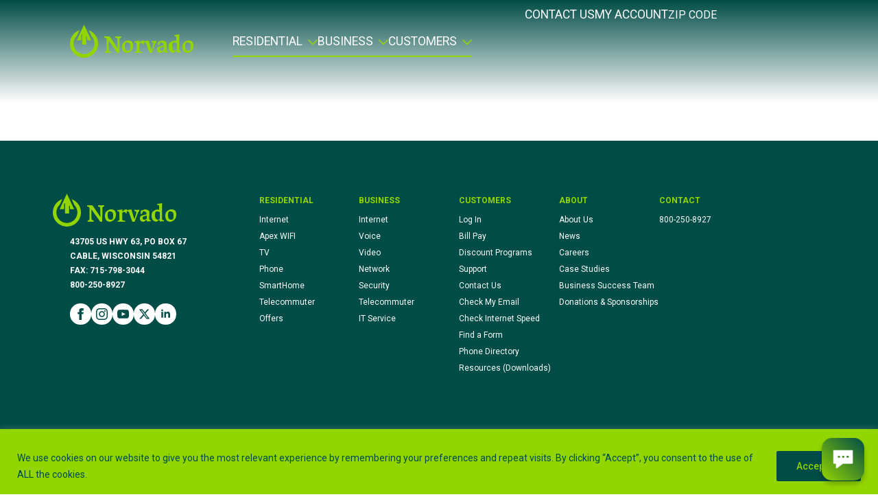

--- FILE ---
content_type: text/html; charset=UTF-8
request_url: https://norvado.com/credit-forfeiture/aro-donald/
body_size: 23188
content:
    <!doctype html>
    <html lang="en-US">

    <head>
        <meta charset="UTF-8">
        <meta name="viewport" content="width=device-width, initial-scale=1">
                    <link rel='stylesheet' href='https://norvado.com/wp-content/plugins/breakdance/plugin/themeless/normalize.min.css'>                <meta name='robots' content='noindex, follow' />
	<style>img:is([sizes="auto" i], [sizes^="auto," i]) { contain-intrinsic-size: 3000px 1500px }</style>
	
	<!-- This site is optimized with the Yoast SEO plugin v26.2 - https://yoast.com/wordpress/plugins/seo/ -->
	<title>ARO DONALD - Norvado</title>
	<meta property="og:locale" content="en_US" />
	<meta property="og:type" content="article" />
	<meta property="og:title" content="ARO DONALD - Norvado" />
	<meta property="og:url" content="https://norvado.com/credit-forfeiture/aro-donald/" />
	<meta property="og:site_name" content="Norvado" />
	<meta property="article:publisher" content="https://www.facebook.com/Norvado" />
	<meta property="article:modified_time" content="2025-02-20T19:10:39+00:00" />
	<meta property="og:image" content="https://norvado.com/wp-content/uploads/2022/10/post-image-fallback.gif" />
	<meta property="og:image:width" content="760" />
	<meta property="og:image:height" content="500" />
	<meta property="og:image:type" content="image/gif" />
	<meta name="twitter:card" content="summary_large_image" />
	<meta name="twitter:site" content="@Norvado" />
	<script type="application/ld+json" class="yoast-schema-graph">{"@context":"https://schema.org","@graph":[{"@type":"WebPage","@id":"https://norvado.com/credit-forfeiture/aro-donald/","url":"https://norvado.com/credit-forfeiture/aro-donald/","name":"ARO DONALD - Norvado","isPartOf":{"@id":"https://norvado.com/#website"},"datePublished":"2025-02-20T19:10:38+00:00","dateModified":"2025-02-20T19:10:39+00:00","breadcrumb":{"@id":"https://norvado.com/credit-forfeiture/aro-donald/#breadcrumb"},"inLanguage":"en-US","potentialAction":[{"@type":"ReadAction","target":["https://norvado.com/credit-forfeiture/aro-donald/"]}]},{"@type":"BreadcrumbList","@id":"https://norvado.com/credit-forfeiture/aro-donald/#breadcrumb","itemListElement":[{"@type":"ListItem","position":1,"name":"Home","item":"https://norvado.com/"},{"@type":"ListItem","position":2,"name":"Credit Forfeitures","item":"https://norvado.com/credit-forfeiture/"},{"@type":"ListItem","position":3,"name":"ARO DONALD"}]},{"@type":"WebSite","@id":"https://norvado.com/#website","url":"https://norvado.com/","name":"Norvado","description":"","publisher":{"@id":"https://norvado.com/#organization"},"potentialAction":[{"@type":"SearchAction","target":{"@type":"EntryPoint","urlTemplate":"https://norvado.com/?s={search_term_string}"},"query-input":{"@type":"PropertyValueSpecification","valueRequired":true,"valueName":"search_term_string"}}],"inLanguage":"en-US"},{"@type":"Organization","@id":"https://norvado.com/#organization","name":"Norvado","url":"https://norvado.com/","logo":{"@type":"ImageObject","inLanguage":"en-US","@id":"https://norvado.com/#/schema/logo/image/","url":"https://norvado.com/wp-content/uploads/2022/10/norvado-logo.svg","contentUrl":"https://norvado.com/wp-content/uploads/2022/10/norvado-logo.svg","width":180,"height":48,"caption":"Norvado"},"image":{"@id":"https://norvado.com/#/schema/logo/image/"},"sameAs":["https://www.facebook.com/Norvado","https://x.com/Norvado","https://www.instagram.com/norvado/","https://www.youtube.com/channel/UCxpJQrOHNg6TU3Lm0k4NuAA","https://www.linkedin.com/company/norvado"]}]}</script>
	<!-- / Yoast SEO plugin. -->


<link rel='dns-prefetch' href='//b1204421.smushcdn.com' />
		<style>
			.lazyload,
			.lazyloading {
				max-width: 100%;
			}
		</style>
		<link rel='stylesheet' id='woocommerce_views-block-style-css-css' href='https://norvado.com/wp-content/plugins/woocommerce-views/public/css/style.css?ver=3.1.6' type='text/css' media='all' />
<link rel='stylesheet' id='mediaelement-css' href='https://norvado.com/wp-includes/js/mediaelement/mediaelementplayer-legacy.min.css?ver=4.2.17' type='text/css' media='all' />
<link rel='stylesheet' id='wp-mediaelement-css' href='https://norvado.com/wp-includes/js/mediaelement/wp-mediaelement.min.css?ver=57ca188af0db1c9cedb17561d10a2b92' type='text/css' media='all' />
<link rel='stylesheet' id='view_editor_gutenberg_frontend_assets-css' href='https://norvado.com/wp-content/plugins/toolset-blocks/public/css/views-frontend.css?ver=3.6.21' type='text/css' media='all' />
<style id='view_editor_gutenberg_frontend_assets-inline-css' type='text/css'>
.wpv-sort-list-dropdown.wpv-sort-list-dropdown-style-default > span.wpv-sort-list,.wpv-sort-list-dropdown.wpv-sort-list-dropdown-style-default .wpv-sort-list-item {border-color: #cdcdcd;}.wpv-sort-list-dropdown.wpv-sort-list-dropdown-style-default .wpv-sort-list-item a {color: #444;background-color: #fff;}.wpv-sort-list-dropdown.wpv-sort-list-dropdown-style-default a:hover,.wpv-sort-list-dropdown.wpv-sort-list-dropdown-style-default a:focus {color: #000;background-color: #eee;}.wpv-sort-list-dropdown.wpv-sort-list-dropdown-style-default .wpv-sort-list-item.wpv-sort-list-current a {color: #000;background-color: #eee;}
.wpv-sort-list-dropdown.wpv-sort-list-dropdown-style-default > span.wpv-sort-list,.wpv-sort-list-dropdown.wpv-sort-list-dropdown-style-default .wpv-sort-list-item {border-color: #cdcdcd;}.wpv-sort-list-dropdown.wpv-sort-list-dropdown-style-default .wpv-sort-list-item a {color: #444;background-color: #fff;}.wpv-sort-list-dropdown.wpv-sort-list-dropdown-style-default a:hover,.wpv-sort-list-dropdown.wpv-sort-list-dropdown-style-default a:focus {color: #000;background-color: #eee;}.wpv-sort-list-dropdown.wpv-sort-list-dropdown-style-default .wpv-sort-list-item.wpv-sort-list-current a {color: #000;background-color: #eee;}.wpv-sort-list-dropdown.wpv-sort-list-dropdown-style-grey > span.wpv-sort-list,.wpv-sort-list-dropdown.wpv-sort-list-dropdown-style-grey .wpv-sort-list-item {border-color: #cdcdcd;}.wpv-sort-list-dropdown.wpv-sort-list-dropdown-style-grey .wpv-sort-list-item a {color: #444;background-color: #eeeeee;}.wpv-sort-list-dropdown.wpv-sort-list-dropdown-style-grey a:hover,.wpv-sort-list-dropdown.wpv-sort-list-dropdown-style-grey a:focus {color: #000;background-color: #e5e5e5;}.wpv-sort-list-dropdown.wpv-sort-list-dropdown-style-grey .wpv-sort-list-item.wpv-sort-list-current a {color: #000;background-color: #e5e5e5;}
.wpv-sort-list-dropdown.wpv-sort-list-dropdown-style-default > span.wpv-sort-list,.wpv-sort-list-dropdown.wpv-sort-list-dropdown-style-default .wpv-sort-list-item {border-color: #cdcdcd;}.wpv-sort-list-dropdown.wpv-sort-list-dropdown-style-default .wpv-sort-list-item a {color: #444;background-color: #fff;}.wpv-sort-list-dropdown.wpv-sort-list-dropdown-style-default a:hover,.wpv-sort-list-dropdown.wpv-sort-list-dropdown-style-default a:focus {color: #000;background-color: #eee;}.wpv-sort-list-dropdown.wpv-sort-list-dropdown-style-default .wpv-sort-list-item.wpv-sort-list-current a {color: #000;background-color: #eee;}.wpv-sort-list-dropdown.wpv-sort-list-dropdown-style-grey > span.wpv-sort-list,.wpv-sort-list-dropdown.wpv-sort-list-dropdown-style-grey .wpv-sort-list-item {border-color: #cdcdcd;}.wpv-sort-list-dropdown.wpv-sort-list-dropdown-style-grey .wpv-sort-list-item a {color: #444;background-color: #eeeeee;}.wpv-sort-list-dropdown.wpv-sort-list-dropdown-style-grey a:hover,.wpv-sort-list-dropdown.wpv-sort-list-dropdown-style-grey a:focus {color: #000;background-color: #e5e5e5;}.wpv-sort-list-dropdown.wpv-sort-list-dropdown-style-grey .wpv-sort-list-item.wpv-sort-list-current a {color: #000;background-color: #e5e5e5;}.wpv-sort-list-dropdown.wpv-sort-list-dropdown-style-blue > span.wpv-sort-list,.wpv-sort-list-dropdown.wpv-sort-list-dropdown-style-blue .wpv-sort-list-item {border-color: #0099cc;}.wpv-sort-list-dropdown.wpv-sort-list-dropdown-style-blue .wpv-sort-list-item a {color: #444;background-color: #cbddeb;}.wpv-sort-list-dropdown.wpv-sort-list-dropdown-style-blue a:hover,.wpv-sort-list-dropdown.wpv-sort-list-dropdown-style-blue a:focus {color: #000;background-color: #95bedd;}.wpv-sort-list-dropdown.wpv-sort-list-dropdown-style-blue .wpv-sort-list-item.wpv-sort-list-current a {color: #000;background-color: #95bedd;}
</style>
<link rel='stylesheet' id='bodhi-svgs-attachment-css' href='https://norvado.com/wp-content/plugins/svg-support/css/svgs-attachment.css' type='text/css' media='all' />
<link rel='stylesheet' id='woocommerce_views_onsale_badge-css' href='https://norvado.com/wp-content/plugins/woocommerce-views/library/toolset/woocommerce-views/res/css/wcviews-onsalebadge.css?ver=3.1.6' type='text/css' media='all' />
<link rel='stylesheet' id='ywctm-frontend-css' href='https://norvado.com/wp-content/plugins/yith-woocommerce-catalog-mode/assets/css/frontend.min.css?ver=2.50.0' type='text/css' media='all' />
<style id='ywctm-frontend-inline-css' type='text/css'>
form.cart button.single_add_to_cart_button, .ppc-button-wrapper, .wc-ppcp-paylater-msg__container, form.cart .quantity, table.variations, form.variations_form, .single_variation_wrap .variations_button, .widget.woocommerce.widget_shopping_cart{display: none !important}
</style>
<link rel='stylesheet' id='brands-styles-css' href='https://norvado.com/wp-content/plugins/woocommerce/assets/css/brands.css?ver=10.3.4' type='text/css' media='all' />
<link rel='stylesheet' id='toolset-select2-css-css' href='https://norvado.com/wp-content/plugins/toolset-blocks/vendor/toolset/toolset-common/res/lib/select2/select2.css?ver=57ca188af0db1c9cedb17561d10a2b92' type='text/css' media='screen' />
<link rel='stylesheet' id='photoswipe-css' href='https://norvado.com/wp-content/plugins/woocommerce/assets/css/photoswipe/photoswipe.min.css?ver=10.3.4' type='text/css' media='all' />
<link rel='stylesheet' id='photoswipe-default-skin-css' href='https://norvado.com/wp-content/plugins/woocommerce/assets/css/photoswipe/default-skin/default-skin.min.css?ver=10.3.4' type='text/css' media='all' />
<script type="text/javascript" src="https://norvado.com/wp-content/plugins/cred-frontend-editor/vendor/toolset/common-es/public/toolset-common-es-frontend.js?ver=175000" id="toolset-common-es-frontend-js"></script>
<script type="text/javascript" id="cookie-law-info-js-extra">
/* <![CDATA[ */
var _ckyConfig = {"_ipData":[],"_assetsURL":"https:\/\/norvado.com\/wp-content\/plugins\/cookie-law-info\/lite\/frontend\/images\/","_publicURL":"https:\/\/norvado.com","_expiry":"365","_categories":[{"name":"Necessary","slug":"necessary","isNecessary":true,"ccpaDoNotSell":true,"cookies":[],"active":true,"defaultConsent":{"gdpr":true,"ccpa":true}},{"name":"Functional","slug":"functional","isNecessary":false,"ccpaDoNotSell":true,"cookies":[],"active":true,"defaultConsent":{"gdpr":false,"ccpa":false}},{"name":"Analytics","slug":"analytics","isNecessary":false,"ccpaDoNotSell":true,"cookies":[],"active":true,"defaultConsent":{"gdpr":false,"ccpa":false}},{"name":"Performance","slug":"performance","isNecessary":false,"ccpaDoNotSell":true,"cookies":[],"active":true,"defaultConsent":{"gdpr":false,"ccpa":false}},{"name":"Advertisement","slug":"advertisement","isNecessary":false,"ccpaDoNotSell":true,"cookies":[],"active":true,"defaultConsent":{"gdpr":false,"ccpa":false}}],"_activeLaw":"gdpr","_rootDomain":"","_block":"1","_showBanner":"1","_bannerConfig":{"settings":{"type":"banner","preferenceCenterType":"popup","position":"bottom","applicableLaw":"gdpr"},"behaviours":{"reloadBannerOnAccept":false,"loadAnalyticsByDefault":false,"animations":{"onLoad":"animate","onHide":"sticky"}},"config":{"revisitConsent":{"status":true,"tag":"revisit-consent","position":"bottom-left","meta":{"url":"#"},"styles":{"background-color":"#004c46"},"elements":{"title":{"type":"text","tag":"revisit-consent-title","status":true,"styles":{"color":"#0056a7"}}}},"preferenceCenter":{"toggle":{"status":true,"tag":"detail-category-toggle","type":"toggle","states":{"active":{"styles":{"background-color":"#1863DC"}},"inactive":{"styles":{"background-color":"#D0D5D2"}}}}},"categoryPreview":{"status":false,"toggle":{"status":true,"tag":"detail-category-preview-toggle","type":"toggle","states":{"active":{"styles":{"background-color":"#1863DC"}},"inactive":{"styles":{"background-color":"#D0D5D2"}}}}},"videoPlaceholder":{"status":true,"styles":{"background-color":"#004c46","border-color":"#004c46","color":"#ffffff"}},"readMore":{"status":false,"tag":"readmore-button","type":"link","meta":{"noFollow":true,"newTab":true},"styles":{"color":"#004C46","background-color":"transparent","border-color":"transparent"}},"showMore":{"status":true,"tag":"show-desc-button","type":"button","styles":{"color":"#1863DC"}},"showLess":{"status":true,"tag":"hide-desc-button","type":"button","styles":{"color":"#1863DC"}},"alwaysActive":{"status":true,"tag":"always-active","styles":{"color":"#008000"}},"manualLinks":{"status":true,"tag":"manual-links","type":"link","styles":{"color":"#1863DC"}},"auditTable":{"status":true},"optOption":{"status":true,"toggle":{"status":true,"tag":"optout-option-toggle","type":"toggle","states":{"active":{"styles":{"background-color":"#1863dc"}},"inactive":{"styles":{"background-color":"#FFFFFF"}}}}}}},"_version":"3.3.6","_logConsent":"1","_tags":[{"tag":"accept-button","styles":{"color":"#93D500","background-color":"#004C46","border-color":"#004C46"}},{"tag":"reject-button","styles":{"color":"#004C46","background-color":"transparent","border-color":"#004C46"}},{"tag":"settings-button","styles":{"color":"#1863DC","background-color":"transparent","border-color":"#1863DC"}},{"tag":"readmore-button","styles":{"color":"#004C46","background-color":"transparent","border-color":"transparent"}},{"tag":"donotsell-button","styles":{"color":"#1863DC","background-color":"transparent","border-color":"transparent"}},{"tag":"show-desc-button","styles":{"color":"#1863DC"}},{"tag":"hide-desc-button","styles":{"color":"#1863DC"}},{"tag":"cky-always-active","styles":[]},{"tag":"cky-link","styles":[]},{"tag":"accept-button","styles":{"color":"#93D500","background-color":"#004C46","border-color":"#004C46"}},{"tag":"revisit-consent","styles":{"background-color":"#004c46"}}],"_shortCodes":[{"key":"cky_readmore","content":"<a href=\"#\" class=\"cky-policy\" aria-label=\"Read More\" target=\"_blank\" rel=\"noopener\" data-cky-tag=\"readmore-button\">Read More<\/a>","tag":"readmore-button","status":false,"attributes":{"rel":"nofollow","target":"_blank"}},{"key":"cky_show_desc","content":"<button class=\"cky-show-desc-btn\" data-cky-tag=\"show-desc-button\" aria-label=\"Show more\">Show more<\/button>","tag":"show-desc-button","status":true,"attributes":[]},{"key":"cky_hide_desc","content":"<button class=\"cky-show-desc-btn\" data-cky-tag=\"hide-desc-button\" aria-label=\"Show less\">Show less<\/button>","tag":"hide-desc-button","status":true,"attributes":[]},{"key":"cky_optout_show_desc","content":"[cky_optout_show_desc]","tag":"optout-show-desc-button","status":true,"attributes":[]},{"key":"cky_optout_hide_desc","content":"[cky_optout_hide_desc]","tag":"optout-hide-desc-button","status":true,"attributes":[]},{"key":"cky_category_toggle_label","content":"[cky_{{status}}_category_label] [cky_preference_{{category_slug}}_title]","tag":"","status":true,"attributes":[]},{"key":"cky_enable_category_label","content":"Enable","tag":"","status":true,"attributes":[]},{"key":"cky_disable_category_label","content":"Disable","tag":"","status":true,"attributes":[]},{"key":"cky_video_placeholder","content":"<div class=\"video-placeholder-normal\" data-cky-tag=\"video-placeholder\" id=\"[UNIQUEID]\"><p class=\"video-placeholder-text-normal\" data-cky-tag=\"placeholder-title\">Please accept the cookie consent<\/p><\/div>","tag":"","status":true,"attributes":[]},{"key":"cky_enable_optout_label","content":"Enable","tag":"","status":true,"attributes":[]},{"key":"cky_disable_optout_label","content":"Disable","tag":"","status":true,"attributes":[]},{"key":"cky_optout_toggle_label","content":"[cky_{{status}}_optout_label] [cky_optout_option_title]","tag":"","status":true,"attributes":[]},{"key":"cky_optout_option_title","content":"Do Not Sell My Personal Information","tag":"","status":true,"attributes":[]},{"key":"cky_optout_close_label","content":"Close","tag":"","status":true,"attributes":[]},{"key":"cky_preference_close_label","content":"Close","tag":"","status":true,"attributes":[]}],"_rtl":"","_language":"en","_providersToBlock":[]};
var _ckyStyles = {"css":".cky-overlay{background: #000000; opacity: 0.4; position: fixed; top: 0; left: 0; width: 100%; height: 100%; z-index: 99999999;}.cky-hide{display: none;}.cky-btn-revisit-wrapper{display: flex; align-items: center; justify-content: center; background: #0056a7; width: 45px; height: 45px; border-radius: 50%; position: fixed; z-index: 999999; cursor: pointer;}.cky-revisit-bottom-left{bottom: 15px; left: 15px;}.cky-revisit-bottom-right{bottom: 15px; right: 15px;}.cky-btn-revisit-wrapper .cky-btn-revisit{display: flex; align-items: center; justify-content: center; background: none; border: none; cursor: pointer; position: relative; margin: 0; padding: 0;}.cky-btn-revisit-wrapper .cky-btn-revisit img{max-width: fit-content; margin: 0; height: 30px; width: 30px;}.cky-revisit-bottom-left:hover::before{content: attr(data-tooltip); position: absolute; background: #4e4b66; color: #ffffff; left: calc(100% + 7px); font-size: 12px; line-height: 16px; width: max-content; padding: 4px 8px; border-radius: 4px;}.cky-revisit-bottom-left:hover::after{position: absolute; content: \"\"; border: 5px solid transparent; left: calc(100% + 2px); border-left-width: 0; border-right-color: #4e4b66;}.cky-revisit-bottom-right:hover::before{content: attr(data-tooltip); position: absolute; background: #4e4b66; color: #ffffff; right: calc(100% + 7px); font-size: 12px; line-height: 16px; width: max-content; padding: 4px 8px; border-radius: 4px;}.cky-revisit-bottom-right:hover::after{position: absolute; content: \"\"; border: 5px solid transparent; right: calc(100% + 2px); border-right-width: 0; border-left-color: #4e4b66;}.cky-revisit-hide{display: none;}.cky-consent-container{position: fixed; width: 100%; box-sizing: border-box; z-index: 9999999;}.cky-consent-container .cky-consent-bar{background: #ffffff; border: 1px solid; padding: 16.5px 24px; box-shadow: 0 -1px 10px 0 #acabab4d;}.cky-banner-bottom{bottom: 0; left: 0;}.cky-banner-top{top: 0; left: 0;}.cky-custom-brand-logo-wrapper .cky-custom-brand-logo{width: 100px; height: auto; margin: 0 0 12px 0;}.cky-notice .cky-title{color: #212121; font-weight: 700; font-size: 18px; line-height: 24px; margin: 0 0 12px 0;}.cky-notice-group{display: flex; justify-content: space-between; align-items: center; font-size: 14px; line-height: 24px; font-weight: 400;}.cky-notice-des *,.cky-preference-content-wrapper *,.cky-accordion-header-des *,.cky-gpc-wrapper .cky-gpc-desc *{font-size: 14px;}.cky-notice-des{color: #212121; font-size: 14px; line-height: 24px; font-weight: 400;}.cky-notice-des img{height: 25px; width: 25px;}.cky-consent-bar .cky-notice-des p,.cky-gpc-wrapper .cky-gpc-desc p,.cky-preference-body-wrapper .cky-preference-content-wrapper p,.cky-accordion-header-wrapper .cky-accordion-header-des p,.cky-cookie-des-table li div:last-child p{color: inherit; margin-top: 0; overflow-wrap: break-word;}.cky-notice-des P:last-child,.cky-preference-content-wrapper p:last-child,.cky-cookie-des-table li div:last-child p:last-child,.cky-gpc-wrapper .cky-gpc-desc p:last-child{margin-bottom: 0;}.cky-notice-des a.cky-policy,.cky-notice-des button.cky-policy{font-size: 14px; color: #1863dc; white-space: nowrap; cursor: pointer; background: transparent; border: 1px solid; text-decoration: underline;}.cky-notice-des button.cky-policy{padding: 0;}.cky-notice-des a.cky-policy:focus-visible,.cky-notice-des button.cky-policy:focus-visible,.cky-preference-content-wrapper .cky-show-desc-btn:focus-visible,.cky-accordion-header .cky-accordion-btn:focus-visible,.cky-preference-header .cky-btn-close:focus-visible,.cky-switch input[type=\"checkbox\"]:focus-visible,.cky-footer-wrapper a:focus-visible,.cky-btn:focus-visible{outline: 2px solid #1863dc; outline-offset: 2px;}.cky-btn:focus:not(:focus-visible),.cky-accordion-header .cky-accordion-btn:focus:not(:focus-visible),.cky-preference-content-wrapper .cky-show-desc-btn:focus:not(:focus-visible),.cky-btn-revisit-wrapper .cky-btn-revisit:focus:not(:focus-visible),.cky-preference-header .cky-btn-close:focus:not(:focus-visible),.cky-consent-bar .cky-banner-btn-close:focus:not(:focus-visible){outline: 0;}button.cky-show-desc-btn:not(:hover):not(:active){color: #1863dc; background: transparent;}button.cky-accordion-btn:not(:hover):not(:active),button.cky-banner-btn-close:not(:hover):not(:active),button.cky-btn-close:not(:hover):not(:active),button.cky-btn-revisit:not(:hover):not(:active){background: transparent;}.cky-consent-bar button:hover,.cky-modal.cky-modal-open button:hover,.cky-consent-bar button:focus,.cky-modal.cky-modal-open button:focus{text-decoration: none;}.cky-notice-btn-wrapper{display: flex; justify-content: center; align-items: center; margin-left: 15px;}.cky-notice-btn-wrapper .cky-btn{text-shadow: none; box-shadow: none;}.cky-btn{font-size: 14px; font-family: inherit; line-height: 24px; padding: 8px 27px; font-weight: 500; margin: 0 8px 0 0; border-radius: 2px; white-space: nowrap; cursor: pointer; text-align: center; text-transform: none; min-height: 0;}.cky-btn:hover{opacity: 0.8;}.cky-btn-customize{color: #1863dc; background: transparent; border: 2px solid #1863dc;}.cky-btn-reject{color: #1863dc; background: transparent; border: 2px solid #1863dc;}.cky-btn-accept{background: #1863dc; color: #ffffff; border: 2px solid #1863dc;}.cky-btn:last-child{margin-right: 0;}@media (max-width: 768px){.cky-notice-group{display: block;}.cky-notice-btn-wrapper{margin-left: 0;}.cky-notice-btn-wrapper .cky-btn{flex: auto; max-width: 100%; margin-top: 10px; white-space: unset;}}@media (max-width: 576px){.cky-notice-btn-wrapper{flex-direction: column;}.cky-custom-brand-logo-wrapper, .cky-notice .cky-title, .cky-notice-des, .cky-notice-btn-wrapper{padding: 0 28px;}.cky-consent-container .cky-consent-bar{padding: 16.5px 0;}.cky-notice-des{max-height: 40vh; overflow-y: scroll;}.cky-notice-btn-wrapper .cky-btn{width: 100%; padding: 8px; margin-right: 0;}.cky-notice-btn-wrapper .cky-btn-accept{order: 1;}.cky-notice-btn-wrapper .cky-btn-reject{order: 3;}.cky-notice-btn-wrapper .cky-btn-customize{order: 2;}}@media (max-width: 425px){.cky-custom-brand-logo-wrapper, .cky-notice .cky-title, .cky-notice-des, .cky-notice-btn-wrapper{padding: 0 24px;}.cky-notice-btn-wrapper{flex-direction: column;}.cky-btn{width: 100%; margin: 10px 0 0 0;}.cky-notice-btn-wrapper .cky-btn-customize{order: 2;}.cky-notice-btn-wrapper .cky-btn-reject{order: 3;}.cky-notice-btn-wrapper .cky-btn-accept{order: 1; margin-top: 16px;}}@media (max-width: 352px){.cky-notice .cky-title{font-size: 16px;}.cky-notice-des *{font-size: 12px;}.cky-notice-des, .cky-btn{font-size: 12px;}}.cky-modal.cky-modal-open{display: flex; visibility: visible; -webkit-transform: translate(-50%, -50%); -moz-transform: translate(-50%, -50%); -ms-transform: translate(-50%, -50%); -o-transform: translate(-50%, -50%); transform: translate(-50%, -50%); top: 50%; left: 50%; transition: all 1s ease;}.cky-modal{box-shadow: 0 32px 68px rgba(0, 0, 0, 0.3); margin: 0 auto; position: fixed; max-width: 100%; background: #ffffff; top: 50%; box-sizing: border-box; border-radius: 6px; z-index: 999999999; color: #212121; -webkit-transform: translate(-50%, 100%); -moz-transform: translate(-50%, 100%); -ms-transform: translate(-50%, 100%); -o-transform: translate(-50%, 100%); transform: translate(-50%, 100%); visibility: hidden; transition: all 0s ease;}.cky-preference-center{max-height: 79vh; overflow: hidden; width: 845px; overflow: hidden; flex: 1 1 0; display: flex; flex-direction: column; border-radius: 6px;}.cky-preference-header{display: flex; align-items: center; justify-content: space-between; padding: 22px 24px; border-bottom: 1px solid;}.cky-preference-header .cky-preference-title{font-size: 18px; font-weight: 700; line-height: 24px;}.cky-preference-header .cky-btn-close{margin: 0; cursor: pointer; vertical-align: middle; padding: 0; background: none; border: none; width: auto; height: auto; min-height: 0; line-height: 0; text-shadow: none; box-shadow: none;}.cky-preference-header .cky-btn-close img{margin: 0; height: 10px; width: 10px;}.cky-preference-body-wrapper{padding: 0 24px; flex: 1; overflow: auto; box-sizing: border-box;}.cky-preference-content-wrapper,.cky-gpc-wrapper .cky-gpc-desc{font-size: 14px; line-height: 24px; font-weight: 400; padding: 12px 0;}.cky-preference-content-wrapper{border-bottom: 1px solid;}.cky-preference-content-wrapper img{height: 25px; width: 25px;}.cky-preference-content-wrapper .cky-show-desc-btn{font-size: 14px; font-family: inherit; color: #1863dc; text-decoration: none; line-height: 24px; padding: 0; margin: 0; white-space: nowrap; cursor: pointer; background: transparent; border-color: transparent; text-transform: none; min-height: 0; text-shadow: none; box-shadow: none;}.cky-accordion-wrapper{margin-bottom: 10px;}.cky-accordion{border-bottom: 1px solid;}.cky-accordion:last-child{border-bottom: none;}.cky-accordion .cky-accordion-item{display: flex; margin-top: 10px;}.cky-accordion .cky-accordion-body{display: none;}.cky-accordion.cky-accordion-active .cky-accordion-body{display: block; padding: 0 22px; margin-bottom: 16px;}.cky-accordion-header-wrapper{cursor: pointer; width: 100%;}.cky-accordion-item .cky-accordion-header{display: flex; justify-content: space-between; align-items: center;}.cky-accordion-header .cky-accordion-btn{font-size: 16px; font-family: inherit; color: #212121; line-height: 24px; background: none; border: none; font-weight: 700; padding: 0; margin: 0; cursor: pointer; text-transform: none; min-height: 0; text-shadow: none; box-shadow: none;}.cky-accordion-header .cky-always-active{color: #008000; font-weight: 600; line-height: 24px; font-size: 14px;}.cky-accordion-header-des{font-size: 14px; line-height: 24px; margin: 10px 0 16px 0;}.cky-accordion-chevron{margin-right: 22px; position: relative; cursor: pointer;}.cky-accordion-chevron-hide{display: none;}.cky-accordion .cky-accordion-chevron i::before{content: \"\"; position: absolute; border-right: 1.4px solid; border-bottom: 1.4px solid; border-color: inherit; height: 6px; width: 6px; -webkit-transform: rotate(-45deg); -moz-transform: rotate(-45deg); -ms-transform: rotate(-45deg); -o-transform: rotate(-45deg); transform: rotate(-45deg); transition: all 0.2s ease-in-out; top: 8px;}.cky-accordion.cky-accordion-active .cky-accordion-chevron i::before{-webkit-transform: rotate(45deg); -moz-transform: rotate(45deg); -ms-transform: rotate(45deg); -o-transform: rotate(45deg); transform: rotate(45deg);}.cky-audit-table{background: #f4f4f4; border-radius: 6px;}.cky-audit-table .cky-empty-cookies-text{color: inherit; font-size: 12px; line-height: 24px; margin: 0; padding: 10px;}.cky-audit-table .cky-cookie-des-table{font-size: 12px; line-height: 24px; font-weight: normal; padding: 15px 10px; border-bottom: 1px solid; border-bottom-color: inherit; margin: 0;}.cky-audit-table .cky-cookie-des-table:last-child{border-bottom: none;}.cky-audit-table .cky-cookie-des-table li{list-style-type: none; display: flex; padding: 3px 0;}.cky-audit-table .cky-cookie-des-table li:first-child{padding-top: 0;}.cky-cookie-des-table li div:first-child{width: 100px; font-weight: 600; word-break: break-word; word-wrap: break-word;}.cky-cookie-des-table li div:last-child{flex: 1; word-break: break-word; word-wrap: break-word; margin-left: 8px;}.cky-footer-shadow{display: block; width: 100%; height: 40px; background: linear-gradient(180deg, rgba(255, 255, 255, 0) 0%, #ffffff 100%); position: absolute; bottom: calc(100% - 1px);}.cky-footer-wrapper{position: relative;}.cky-prefrence-btn-wrapper{display: flex; flex-wrap: wrap; align-items: center; justify-content: center; padding: 22px 24px; border-top: 1px solid;}.cky-prefrence-btn-wrapper .cky-btn{flex: auto; max-width: 100%; text-shadow: none; box-shadow: none;}.cky-btn-preferences{color: #1863dc; background: transparent; border: 2px solid #1863dc;}.cky-preference-header,.cky-preference-body-wrapper,.cky-preference-content-wrapper,.cky-accordion-wrapper,.cky-accordion,.cky-accordion-wrapper,.cky-footer-wrapper,.cky-prefrence-btn-wrapper{border-color: inherit;}@media (max-width: 845px){.cky-modal{max-width: calc(100% - 16px);}}@media (max-width: 576px){.cky-modal{max-width: 100%;}.cky-preference-center{max-height: 100vh;}.cky-prefrence-btn-wrapper{flex-direction: column;}.cky-accordion.cky-accordion-active .cky-accordion-body{padding-right: 0;}.cky-prefrence-btn-wrapper .cky-btn{width: 100%; margin: 10px 0 0 0;}.cky-prefrence-btn-wrapper .cky-btn-reject{order: 3;}.cky-prefrence-btn-wrapper .cky-btn-accept{order: 1; margin-top: 0;}.cky-prefrence-btn-wrapper .cky-btn-preferences{order: 2;}}@media (max-width: 425px){.cky-accordion-chevron{margin-right: 15px;}.cky-notice-btn-wrapper{margin-top: 0;}.cky-accordion.cky-accordion-active .cky-accordion-body{padding: 0 15px;}}@media (max-width: 352px){.cky-preference-header .cky-preference-title{font-size: 16px;}.cky-preference-header{padding: 16px 24px;}.cky-preference-content-wrapper *, .cky-accordion-header-des *{font-size: 12px;}.cky-preference-content-wrapper, .cky-preference-content-wrapper .cky-show-more, .cky-accordion-header .cky-always-active, .cky-accordion-header-des, .cky-preference-content-wrapper .cky-show-desc-btn, .cky-notice-des a.cky-policy{font-size: 12px;}.cky-accordion-header .cky-accordion-btn{font-size: 14px;}}.cky-switch{display: flex;}.cky-switch input[type=\"checkbox\"]{position: relative; width: 44px; height: 24px; margin: 0; background: #d0d5d2; -webkit-appearance: none; border-radius: 50px; cursor: pointer; outline: 0; border: none; top: 0;}.cky-switch input[type=\"checkbox\"]:checked{background: #1863dc;}.cky-switch input[type=\"checkbox\"]:before{position: absolute; content: \"\"; height: 20px; width: 20px; left: 2px; bottom: 2px; border-radius: 50%; background-color: white; -webkit-transition: 0.4s; transition: 0.4s; margin: 0;}.cky-switch input[type=\"checkbox\"]:after{display: none;}.cky-switch input[type=\"checkbox\"]:checked:before{-webkit-transform: translateX(20px); -ms-transform: translateX(20px); transform: translateX(20px);}@media (max-width: 425px){.cky-switch input[type=\"checkbox\"]{width: 38px; height: 21px;}.cky-switch input[type=\"checkbox\"]:before{height: 17px; width: 17px;}.cky-switch input[type=\"checkbox\"]:checked:before{-webkit-transform: translateX(17px); -ms-transform: translateX(17px); transform: translateX(17px);}}.cky-consent-bar .cky-banner-btn-close{position: absolute; right: 9px; top: 5px; background: none; border: none; cursor: pointer; padding: 0; margin: 0; min-height: 0; line-height: 0; height: auto; width: auto; text-shadow: none; box-shadow: none;}.cky-consent-bar .cky-banner-btn-close img{height: 9px; width: 9px; margin: 0;}.cky-notice-btn-wrapper .cky-btn-do-not-sell{font-size: 14px; line-height: 24px; padding: 6px 0; margin: 0; font-weight: 500; background: none; border-radius: 2px; border: none; cursor: pointer; text-align: left; color: #1863dc; background: transparent; border-color: transparent; box-shadow: none; text-shadow: none;}.cky-consent-bar .cky-banner-btn-close:focus-visible,.cky-notice-btn-wrapper .cky-btn-do-not-sell:focus-visible,.cky-opt-out-btn-wrapper .cky-btn:focus-visible,.cky-opt-out-checkbox-wrapper input[type=\"checkbox\"].cky-opt-out-checkbox:focus-visible{outline: 2px solid #1863dc; outline-offset: 2px;}@media (max-width: 768px){.cky-notice-btn-wrapper{margin-left: 0; margin-top: 10px; justify-content: left;}.cky-notice-btn-wrapper .cky-btn-do-not-sell{padding: 0;}}@media (max-width: 352px){.cky-notice-btn-wrapper .cky-btn-do-not-sell, .cky-notice-des a.cky-policy{font-size: 12px;}}.cky-opt-out-wrapper{padding: 12px 0;}.cky-opt-out-wrapper .cky-opt-out-checkbox-wrapper{display: flex; align-items: center;}.cky-opt-out-checkbox-wrapper .cky-opt-out-checkbox-label{font-size: 16px; font-weight: 700; line-height: 24px; margin: 0 0 0 12px; cursor: pointer;}.cky-opt-out-checkbox-wrapper input[type=\"checkbox\"].cky-opt-out-checkbox{background-color: #ffffff; border: 1px solid black; width: 20px; height: 18.5px; margin: 0; -webkit-appearance: none; position: relative; display: flex; align-items: center; justify-content: center; border-radius: 2px; cursor: pointer;}.cky-opt-out-checkbox-wrapper input[type=\"checkbox\"].cky-opt-out-checkbox:checked{background-color: #1863dc; border: none;}.cky-opt-out-checkbox-wrapper input[type=\"checkbox\"].cky-opt-out-checkbox:checked::after{left: 6px; bottom: 4px; width: 7px; height: 13px; border: solid #ffffff; border-width: 0 3px 3px 0; border-radius: 2px; -webkit-transform: rotate(45deg); -ms-transform: rotate(45deg); transform: rotate(45deg); content: \"\"; position: absolute; box-sizing: border-box;}.cky-opt-out-checkbox-wrapper.cky-disabled .cky-opt-out-checkbox-label,.cky-opt-out-checkbox-wrapper.cky-disabled input[type=\"checkbox\"].cky-opt-out-checkbox{cursor: no-drop;}.cky-gpc-wrapper{margin: 0 0 0 32px;}.cky-footer-wrapper .cky-opt-out-btn-wrapper{display: flex; flex-wrap: wrap; align-items: center; justify-content: center; padding: 22px 24px;}.cky-opt-out-btn-wrapper .cky-btn{flex: auto; max-width: 100%; text-shadow: none; box-shadow: none;}.cky-opt-out-btn-wrapper .cky-btn-cancel{border: 1px solid #dedfe0; background: transparent; color: #858585;}.cky-opt-out-btn-wrapper .cky-btn-confirm{background: #1863dc; color: #ffffff; border: 1px solid #1863dc;}@media (max-width: 352px){.cky-opt-out-checkbox-wrapper .cky-opt-out-checkbox-label{font-size: 14px;}.cky-gpc-wrapper .cky-gpc-desc, .cky-gpc-wrapper .cky-gpc-desc *{font-size: 12px;}.cky-opt-out-checkbox-wrapper input[type=\"checkbox\"].cky-opt-out-checkbox{width: 16px; height: 16px;}.cky-opt-out-checkbox-wrapper input[type=\"checkbox\"].cky-opt-out-checkbox:checked::after{left: 5px; bottom: 4px; width: 3px; height: 9px;}.cky-gpc-wrapper{margin: 0 0 0 28px;}}.video-placeholder-youtube{background-size: 100% 100%; background-position: center; background-repeat: no-repeat; background-color: #b2b0b059; position: relative; display: flex; align-items: center; justify-content: center; max-width: 100%;}.video-placeholder-text-youtube{text-align: center; align-items: center; padding: 10px 16px; background-color: #000000cc; color: #ffffff; border: 1px solid; border-radius: 2px; cursor: pointer;}.video-placeholder-normal{background-image: url(\"\/wp-content\/plugins\/cookie-law-info\/lite\/frontend\/images\/placeholder.svg\"); background-size: 80px; background-position: center; background-repeat: no-repeat; background-color: #b2b0b059; position: relative; display: flex; align-items: flex-end; justify-content: center; max-width: 100%;}.video-placeholder-text-normal{align-items: center; padding: 10px 16px; text-align: center; border: 1px solid; border-radius: 2px; cursor: pointer;}.cky-rtl{direction: rtl; text-align: right;}.cky-rtl .cky-banner-btn-close{left: 9px; right: auto;}.cky-rtl .cky-notice-btn-wrapper .cky-btn:last-child{margin-right: 8px;}.cky-rtl .cky-notice-btn-wrapper .cky-btn:first-child{margin-right: 0;}.cky-rtl .cky-notice-btn-wrapper{margin-left: 0; margin-right: 15px;}.cky-rtl .cky-prefrence-btn-wrapper .cky-btn{margin-right: 8px;}.cky-rtl .cky-prefrence-btn-wrapper .cky-btn:first-child{margin-right: 0;}.cky-rtl .cky-accordion .cky-accordion-chevron i::before{border: none; border-left: 1.4px solid; border-top: 1.4px solid; left: 12px;}.cky-rtl .cky-accordion.cky-accordion-active .cky-accordion-chevron i::before{-webkit-transform: rotate(-135deg); -moz-transform: rotate(-135deg); -ms-transform: rotate(-135deg); -o-transform: rotate(-135deg); transform: rotate(-135deg);}@media (max-width: 768px){.cky-rtl .cky-notice-btn-wrapper{margin-right: 0;}}@media (max-width: 576px){.cky-rtl .cky-notice-btn-wrapper .cky-btn:last-child{margin-right: 0;}.cky-rtl .cky-prefrence-btn-wrapper .cky-btn{margin-right: 0;}.cky-rtl .cky-accordion.cky-accordion-active .cky-accordion-body{padding: 0 22px 0 0;}}@media (max-width: 425px){.cky-rtl .cky-accordion.cky-accordion-active .cky-accordion-body{padding: 0 15px 0 0;}}.cky-rtl .cky-opt-out-btn-wrapper .cky-btn{margin-right: 12px;}.cky-rtl .cky-opt-out-btn-wrapper .cky-btn:first-child{margin-right: 0;}.cky-rtl .cky-opt-out-checkbox-wrapper .cky-opt-out-checkbox-label{margin: 0 12px 0 0;}"};
/* ]]> */
</script>
<script type="text/javascript" src="https://norvado.com/wp-content/plugins/cookie-law-info/lite/frontend/js/script.min.js?ver=3.3.6" id="cookie-law-info-js"></script>
<script type="text/javascript" src="https://norvado.com/wp-content/plugins/svg-support/vendor/DOMPurify/DOMPurify.min.js?ver=2.5.8" id="bodhi-dompurify-library-js"></script>
<script type="text/javascript" src="https://norvado.com/wp-includes/js/jquery/jquery.min.js?ver=3.7.1" id="jquery-core-js"></script>
<script type="text/javascript" src="https://norvado.com/wp-includes/js/jquery/jquery-migrate.min.js?ver=3.4.1" id="jquery-migrate-js"></script>
<script type="text/javascript" id="bodhi_svg_inline-js-extra">
/* <![CDATA[ */
var svgSettings = {"skipNested":""};
/* ]]> */
</script>
<script type="text/javascript" src="https://norvado.com/wp-content/plugins/svg-support/js/min/svgs-inline-min.js" id="bodhi_svg_inline-js"></script>
<script type="text/javascript" id="bodhi_svg_inline-js-after">
/* <![CDATA[ */
cssTarget={"Bodhi":"img.style-svg","ForceInlineSVG":"style-svg"};ForceInlineSVGActive="false";frontSanitizationEnabled="on";
/* ]]> */
</script>
<script type="text/javascript" src="https://norvado.com/wp-content/plugins/woocommerce-views/library/toolset/woocommerce-views/res/js/wcviews-frontend.js?ver=3.1.6" id="woocommerce_views_frontend_js-js"></script>
<script type="text/javascript" src="https://norvado.com/wp-content/plugins/woocommerce/assets/js/jquery-blockui/jquery.blockUI.min.js?ver=2.7.0-wc.10.3.4" id="wc-jquery-blockui-js" defer="defer" data-wp-strategy="defer"></script>
<script type="text/javascript" src="https://norvado.com/wp-content/plugins/woocommerce/assets/js/js-cookie/js.cookie.min.js?ver=2.1.4-wc.10.3.4" id="wc-js-cookie-js" defer="defer" data-wp-strategy="defer"></script>
<script type="text/javascript" id="woocommerce-js-extra">
/* <![CDATA[ */
var woocommerce_params = {"ajax_url":"\/wp-admin\/admin-ajax.php","wc_ajax_url":"\/?wc-ajax=%%endpoint%%","i18n_password_show":"Show password","i18n_password_hide":"Hide password"};
/* ]]> */
</script>
<script type="text/javascript" src="https://norvado.com/wp-content/plugins/woocommerce/assets/js/frontend/woocommerce.min.js?ver=10.3.4" id="woocommerce-js" defer="defer" data-wp-strategy="defer"></script>
<script type="text/javascript" src="https://norvado.com/wp-content/plugins/woocommerce/assets/js/zoom/jquery.zoom.min.js?ver=1.7.21-wc.10.3.4" id="wc-zoom-js" defer="defer" data-wp-strategy="defer"></script>
<script type="text/javascript" src="https://norvado.com/wp-content/plugins/woocommerce/assets/js/flexslider/jquery.flexslider.min.js?ver=2.7.2-wc.10.3.4" id="wc-flexslider-js" defer="defer" data-wp-strategy="defer"></script>
<script type="text/javascript" src="https://norvado.com/wp-content/plugins/woocommerce/assets/js/photoswipe/photoswipe.min.js?ver=4.1.1-wc.10.3.4" id="wc-photoswipe-js" defer="defer" data-wp-strategy="defer"></script>
<script type="text/javascript" src="https://norvado.com/wp-content/plugins/woocommerce/assets/js/photoswipe/photoswipe-ui-default.min.js?ver=4.1.1-wc.10.3.4" id="wc-photoswipe-ui-default-js" defer="defer" data-wp-strategy="defer"></script>
<script type="text/javascript" id="wc-single-product-js-extra">
/* <![CDATA[ */
var wc_single_product_params = {"i18n_required_rating_text":"Please select a rating","i18n_rating_options":["1 of 5 stars","2 of 5 stars","3 of 5 stars","4 of 5 stars","5 of 5 stars"],"i18n_product_gallery_trigger_text":"View full-screen image gallery","review_rating_required":"yes","flexslider":{"rtl":false,"animation":"slide","smoothHeight":true,"directionNav":false,"controlNav":"thumbnails","slideshow":false,"animationSpeed":500,"animationLoop":false,"allowOneSlide":false},"zoom_enabled":"1","zoom_options":[],"photoswipe_enabled":"1","photoswipe_options":{"shareEl":false,"closeOnScroll":false,"history":false,"hideAnimationDuration":0,"showAnimationDuration":0},"flexslider_enabled":"1"};
/* ]]> */
</script>
<script type="text/javascript" src="https://norvado.com/wp-content/plugins/woocommerce/assets/js/frontend/single-product.min.js?ver=10.3.4" id="wc-single-product-js" defer="defer" data-wp-strategy="defer"></script>
<link rel="https://api.w.org/" href="https://norvado.com/wp-json/" /><link rel="alternate" title="JSON" type="application/json" href="https://norvado.com/wp-json/wp/v2/credit-forfeiture/102846" /><style id="cky-style-inline">[data-cky-tag]{visibility:hidden;}</style>
		<!-- GA Google Analytics @ https://m0n.co/ga -->
		<script>
			(function(i,s,o,g,r,a,m){i['GoogleAnalyticsObject']=r;i[r]=i[r]||function(){
			(i[r].q=i[r].q||[]).push(arguments)},i[r].l=1*new Date();a=s.createElement(o),
			m=s.getElementsByTagName(o)[0];a.async=1;a.src=g;m.parentNode.insertBefore(a,m)
			})(window,document,'script','https://www.google-analytics.com/analytics.js','ga');
			ga('create', ' UA-68801903-1', 'auto');
			ga('require', 'linkid');
			ga('set', 'forceSSL', true);
			ga('send', 'pageview');
		</script>

	<!-- Google Tag Manager -->
<script>(function(w,d,s,l,i){w[l]=w[l]||[];w[l].push({'gtm.start':
new Date().getTime(),event:'gtm.js'});var f=d.getElementsByTagName(s)[0],
j=d.createElement(s),dl=l!='dataLayer'?'&l='+l:'';j.async=true;j.src=
'https://www.googletagmanager.com/gtm.js?id='+i+dl;f.parentNode.insertBefore(j,f);
})(window,document,'script','dataLayer','GTM-TB2TNRJ');</script>
<!-- End Google Tag Manager -->
<!-- Google tag (gtag.js) -->
<script async src="https://www.googletagmanager.com/gtag/js?id=G-3195GVS9YL"></script>
<script>
  window.dataLayer = window.dataLayer || [];
  function gtag(){dataLayer.push(arguments);}
  gtag('js', new Date());

  gtag('config', 'G-3195GVS9YL');
</script>
<!-- Google tag (gtag.js) -->
<script async src="https://www.googletagmanager.com/gtag/js?id=G-Y49R4PMMTF"></script>
<script>
  window.dataLayer = window.dataLayer || [];
  function gtag(){dataLayer.push(arguments);}
  gtag('js', new Date());

  gtag('config', 'G-Y49R4PMMTF');
</script>

<script src="https://cdn.pagesense.io/js/norvado591/b23a5c5e10d04002978f3579206912ef.js"></script>
<script src="https://cdn.pagesense.io/js/846543927/e1108ff78c19477f95caf6c04e122974.js"></script>



		<script>
			document.documentElement.className = document.documentElement.className.replace('no-js', 'js');
		</script>
				<style>
			.no-js img.lazyload {
				display: none;
			}

			figure.wp-block-image img.lazyloading {
				min-width: 150px;
			}

			.lazyload,
			.lazyloading {
				--smush-placeholder-width: 100px;
				--smush-placeholder-aspect-ratio: 1/1;
				width: var(--smush-image-width, var(--smush-placeholder-width)) !important;
				aspect-ratio: var(--smush-image-aspect-ratio, var(--smush-placeholder-aspect-ratio)) !important;
			}

						.lazyload, .lazyloading {
				opacity: 0;
			}

			.lazyloaded {
				opacity: 1;
				transition: opacity 400ms;
				transition-delay: 0ms;
			}

					</style>
			<noscript><style>.woocommerce-product-gallery{ opacity: 1 !important; }</style></noscript>
	 <script> window.addEventListener("load",function(){ var c={script:false,link:false}; function ls(s) { if(!['script','link'].includes(s)||c[s]){return;}c[s]=true; var d=document,f=d.getElementsByTagName(s)[0],j=d.createElement(s); if(s==='script'){j.async=true;j.src='https://norvado.com/wp-content/plugins/toolset-blocks/vendor/toolset/blocks/public/js/frontend.js?v=1.6.17';}else{ j.rel='stylesheet';j.href='https://norvado.com/wp-content/plugins/toolset-blocks/vendor/toolset/blocks/public/css/style.css?v=1.6.17';} f.parentNode.insertBefore(j, f); }; function ex(){ls('script');ls('link')} window.addEventListener("scroll", ex, {once: true}); if (('IntersectionObserver' in window) && ('IntersectionObserverEntry' in window) && ('intersectionRatio' in window.IntersectionObserverEntry.prototype)) { var i = 0, fb = document.querySelectorAll("[class^='tb-']"), o = new IntersectionObserver(es => { es.forEach(e => { o.unobserve(e.target); if (e.intersectionRatio > 0) { ex();o.disconnect();}else{ i++;if(fb.length>i){o.observe(fb[i])}} }) }); if (fb.length) { o.observe(fb[i]) } } }) </script>
	<noscript>
		<link rel="stylesheet" href="https://norvado.com/wp-content/plugins/toolset-blocks/vendor/toolset/blocks/public/css/style.css">
	</noscript><link rel="icon" href="https://b1204421.smushcdn.com/1204421/wp-content/uploads/2022/10/cropped-norvado_favicon-32x32.png?lossy=2&strip=1&webp=1" sizes="32x32" />
<link rel="icon" href="https://b1204421.smushcdn.com/1204421/wp-content/uploads/2022/10/cropped-norvado_favicon-192x192.png?lossy=2&strip=1&webp=1" sizes="192x192" />
<link rel="apple-touch-icon" href="https://b1204421.smushcdn.com/1204421/wp-content/uploads/2022/10/cropped-norvado_favicon-180x180.png?lossy=2&strip=1&webp=1" />
<meta name="msapplication-TileImage" content="https://norvado.com/wp-content/uploads/2022/10/cropped-norvado_favicon-270x270.png" />
<!-- [HEADER ASSETS] -->
<link rel="stylesheet" href="https://norvado.com/wp-content/plugins/breakdance/subplugins/breakdance-woocommerce/css/breakdance-woocommerce.css" />

<link rel="stylesheet" href="https://use.typekit.net/byn1nau.css" />
<link rel="stylesheet" href="https://norvado.com/wp-content/plugins/breakdance/subplugins/breakdance-elements/dependencies-files/awesome-menu@1/awesome-menu.css?bd_ver=2.5.2" />
<link rel="stylesheet" href="https://norvado.com/wp-content/plugins/breakdance/subplugins/breakdance-elements/dependencies-files/popups@1/popups.css?bd_ver=2.5.2" />
<link rel="stylesheet" href="https://fonts.googleapis.com/css2?family=Roboto:ital,wght@0,100;0,200;0,300;0,400;0,500;0,600;0,700;0,800;0,900;1,100;1,200;1,300;1,400;1,500;1,600;1,700;1,800;1,900&display=swap" />

<link rel="stylesheet" href="https://norvado.com/wp-content/uploads/breakdance/css/post-13-defaults.css?v=eafb4aa8da053034d66284dfd383cb89" />

<link rel="stylesheet" href="https://norvado.com/wp-content/uploads/breakdance/css/post-6-defaults.css?v=98b12d9eacd40c289b6792cdc2ecb4c7" />

<link rel="stylesheet" href="https://norvado.com/wp-content/uploads/breakdance/css/post-231-defaults.css?v=e651fc26ca1e23e79a8ae011b69437b5" />

<link rel="stylesheet" href="https://norvado.com/wp-content/uploads/breakdance/css/post-2779-defaults.css?v=d45af988680fe57f8f1048abfcb97205" />

<link rel="stylesheet" href="https://norvado.com/wp-content/uploads/breakdance/css/post-563-defaults.css?v=81a61c7155466912072fca383e543d92" />

<link rel="stylesheet" href="https://norvado.com/wp-content/uploads/breakdance/css/global-settings.css?v=e179beaa473adccbcc60e3e9cc0776ea" />

<link rel="stylesheet" href="https://norvado.com/wp-content/uploads/breakdance/css/presets.css?v=d41d8cd98f00b204e9800998ecf8427e" />



<link rel="stylesheet" href="https://norvado.com/wp-content/uploads/breakdance/css/selectors.css?v=51712e40b799d466d38b6f4347f971c6" />





<link rel="stylesheet" href="https://norvado.com/wp-content/uploads/breakdance/css/post-13.css?v=2eb6bc2b5bab487ba171ffc3d0cfdd35" />

<link rel="stylesheet" href="https://norvado.com/wp-content/uploads/breakdance/css/post-6.css?v=d0357cb754e4f0173f1ccca09382e69f" />

<link rel="stylesheet" href="https://norvado.com/wp-content/uploads/breakdance/css/post-231.css?v=b0f2f4130918e90d5c4ea60c1be6b497" />

<link rel="stylesheet" href="https://norvado.com/wp-content/uploads/breakdance/css/post-2779.css?v=34d818caee22a60bf5c3da6f92e14afb" />

<link rel="stylesheet" href="https://norvado.com/wp-content/uploads/breakdance/css/post-563.css?v=52177ea83a5d7ffe9a5e80cd436d7a91" />
<!-- [/EOF HEADER ASSETS] --><script src="https://cdn.pagesense.io/js/norvado591/b23a5c5e10d04002978f3579206912ef.js"></script>    </head>
    
    <body data-rsssl=1 class="wp-singular credit-forfeiture-template-default single single-credit-forfeiture postid-102846 wp-theme-breakdance-zero breakdance theme-breakdance-zero woocommerce-no-js woocommerce">
        <!-- Google Tag Manager (noscript) -->
<noscript><iframe data-src="https://www.googletagmanager.com/ns.html?id=GTM-TB2TNRJ"
height="0" width="0" style="display:none;visibility:hidden" src="[data-uri]" class="lazyload" data-load-mode="1"></iframe></noscript>
<!-- End Google Tag Manager (noscript) -->

<script type="text/javascript" src="https://desk.zoho.com/portal/api/web/inapp/838405000000298015?orgId=805530152" defer></script>


    <header class="bde-header-builder-13-100 bde-header-builder bde-header-builder--sticky-scroll-slide bde-header-builder--overlay">

<div class="bde-header-builder__container"><div class="bde-columns-13-307 bde-columns"><div class="bde-column-13-308 bde-column">
  
  
	



<div class="bde-image-13-101 bde-image">
<figure class="breakdance-image breakdance-image--33139">
	<div class="breakdance-image-container">
		<div class="breakdance-image-clip"><a class="breakdance-image-link breakdance-image-link--url" href="https://norvado.com/" target="_self" rel="noopener" data-sub-html="" data-lg-size="-"><img class="breakdance-image-object lazyload" data-src="https://norvado.com/wp-content/uploads/2022/10/norvado-logo-1.svg" width="180" height="48" src="[data-uri]" style="--smush-placeholder-width: 180px; --smush-placeholder-aspect-ratio: 180/48;"></a></div>
	</div></figure>

</div>
</div><div class="bde-column-13-309 bde-column">
  
  
	



<div id="main_nav" class="bde-menu-13-211 bde-menu">


      
        
    <nav class="breakdance-menu breakdance-menu--collapse    ">
    <button class="breakdance-menu-toggle breakdance-menu-toggle--spring" type="button" aria-label="Open Menu" aria-expanded="false" aria-controls="menu-211">
                  <span class="breakdance-menu-toggle-icon">
            <span class="breakdance-menu-toggle-lines"></span>
          </span>
            </button>
    
  <ul class="breakdance-menu-list" id="menu-211">
              
      <li class="breakdance-menu-topbar">
              <span class="breakdance-menu-topbar-logo">
                            <img data-src="https://norvado.com/wp-content/uploads/2022/10/norvado-logo.svg" alt="" width="180" src="[data-uri]" class="lazyload" />
                          </span>
      
              <button class="breakdance-menu-close-button" type="button">Close</button>
          </li>
  
    <li id="norvado_residential_link" class="bde-menu-custom-dropdown-13-212 bde-menu-custom-dropdown breakdance-menu-item">
<div class="breakdance-dropdown breakdance-dropdown--custom">
    <div class="breakdance-dropdown-toggle">
            
              <button class="breakdance-menu-link" type="button" aria-expanded="false" aria-controls="dropdown-212" >
          Residential
        </button>
      
      <button class="breakdance-menu-link-arrow" type="button" aria-expanded="false" aria-controls="dropdown-212" aria-label="Residential Submenu"></button>
    </div>

    <div class="breakdance-dropdown-floater" aria-hidden="true" id="dropdown-212">
        <div class="breakdance-dropdown-body">
            <div class="breakdance-dropdown-custom-content">
                <div class="bde-columns-13-213 bde-columns"><div class="bde-column-13-214 bde-column">
  
  
	



<a class="bde-text-link-13-215 bde-text-link breakdance-link" href="/super-bundles" target="_self" data-type="url">
  Super Bundles

</a><a class="bde-text-link-13-380 bde-text-link breakdance-link" href="/internet/" target="_self" data-type="url">
  Internet

</a><a class="bde-text-link-13-216 bde-text-link breakdance-link" href="/apex/" target="_self" data-type="url">
  Apex WiFi

</a><a class="bde-text-link-13-217 bde-text-link breakdance-link" href="/tv/" target="_self" data-type="url">
  TV

</a><a class="bde-text-link-13-218 bde-text-link breakdance-link" href="/phone/" target="_self" data-type="url">
  Phone

</a><a class="bde-text-link-13-219 bde-text-link breakdance-link" href="/smart-home" target="_self" data-type="url">
  SmartHome

</a><a class="bde-text-link-13-220 bde-text-link breakdance-link" href="/telecommuter/" target="_self" data-type="url">
  Telecommuter

</a><a class="bde-text-link-13-221 bde-text-link breakdance-link" href="/offers/" target="_self" data-type="url">
  Offers

</a>
</div><div class="bde-column-13-222 bde-column">
  
  
	



<div class="bde-text-13-225 bde-text">
For super savings, check out our new super bundles
</div><div class="bde-button-13-227 bde-button">
    
                                    
    
    
    
    
            
                    
            
            

    
    
    
    
    
    <a class="breakdance-link button-atom button-atom--custom bde-button__button" href="/super-bundles" target="_self" data-type="url"  >

    
        <span class="button-atom__text">Learn More</span>

        
        
                </a>

    


</div>
</div></div>
            </div>
        </div>
    </div>
</div>

</li><li id="norvado_business_link" class="bde-menu-custom-dropdown-13-288 bde-menu-custom-dropdown breakdance-menu-item">
<div class="breakdance-dropdown breakdance-dropdown--custom">
    <div class="breakdance-dropdown-toggle">
            
              <button class="breakdance-menu-link" type="button" aria-expanded="false" aria-controls="dropdown-288" >
          Business
        </button>
      
      <button class="breakdance-menu-link-arrow" type="button" aria-expanded="false" aria-controls="dropdown-288" aria-label="Business Submenu"></button>
    </div>

    <div class="breakdance-dropdown-floater" aria-hidden="true" id="dropdown-288">
        <div class="breakdance-dropdown-body">
            <div class="breakdance-dropdown-custom-content">
                <div class="bde-columns-13-289 bde-columns"><div class="bde-column-13-290 bde-column">
  
  
	



<a class="bde-text-link-13-291 bde-text-link breakdance-link" href="/business/" target="_self" data-type="url">
  Overview

</a><a class="bde-text-link-13-376 bde-text-link breakdance-link" href="/business/internet/" target="_self" data-type="url">
  Internet

</a><a class="bde-text-link-13-292 bde-text-link breakdance-link" href="/business/voice/" target="_self" data-type="url">
  Voice

</a><a class="bde-text-link-13-293 bde-text-link breakdance-link" href="/business/video/" target="_self" data-type="url">
  Video

</a><a class="bde-text-link-13-294 bde-text-link breakdance-link" href="/business/network/" target="_self" data-type="url">
  Network

</a><a class="bde-text-link-13-295 bde-text-link breakdance-link" href="/business/security/" target="_self" data-type="url">
  Security

</a><a class="bde-text-link-13-296 bde-text-link breakdance-link" href="/telecommuter/" target="_self" data-type="url">
  Telecommuter

</a><a class="bde-text-link-13-297 bde-text-link breakdance-link" href="/business/itservice/" target="_self" data-type="url">
  IT Service

</a>
</div><div class="bde-column-13-298 bde-column">
  
  
	



<div class="bde-div-13-299 bde-div">
  
  
	



<div class="bde-image-13-300 bde-image">
<figure class="breakdance-image breakdance-image--280">
	<div class="breakdance-image-container">
		<div class="breakdance-image-clip"><img class="breakdance-image-object lazyload" data-src="https://norvado.com/wp-content/uploads/2022/10/icon-save-money-darkgreen.svg" width="81" height="80" src="[data-uri]" style="--smush-placeholder-width: 81px; --smush-placeholder-aspect-ratio: 81/80;"></div>
	</div></figure>

</div>
</div><div class="bde-text-13-301 bde-text">
TOTAL BUSINESS NETWORK - ONE LOW MONTHLY FEE - TOTALLY MANAGED<br>
</div><div class="bde-button-13-303 bde-button">
    
                                    
    
    
    
    
            
                    
            
            

    
    
    
    
    
    <a class="breakdance-link button-atom button-atom--custom bde-button__button" href="/business/get-quote/" target="_self" data-type="url"  >

    
        <span class="button-atom__text">Get a Quote</span>

        
        
                </a>

    


</div>
</div></div>
            </div>
        </div>
    </div>
</div>

</li><li id="norvado_customers_link" class="bde-menu-custom-dropdown-13-238 bde-menu-custom-dropdown breakdance-menu-item">
<div class="breakdance-dropdown breakdance-dropdown--custom">
    <div class="breakdance-dropdown-toggle">
            
              <button class="breakdance-menu-link" type="button" aria-expanded="false" aria-controls="dropdown-238" >
          Customers
        </button>
      
      <button class="breakdance-menu-link-arrow" type="button" aria-expanded="false" aria-controls="dropdown-238" aria-label="Customers Submenu"></button>
    </div>

    <div class="breakdance-dropdown-floater" aria-hidden="true" id="dropdown-238">
        <div class="breakdance-dropdown-body">
            <div class="breakdance-dropdown-custom-content">
                <div class="bde-columns-13-239 bde-columns"><div class="bde-column-13-240 bde-column">
  
  
	



<a class="bde-text-link-13-241 bde-text-link breakdance-link" href="https://norvado.smarthub.coop/Login.html" target="_blank" data-type="url">
  Log In

</a><a class="bde-text-link-13-242 bde-text-link breakdance-link" href="https://norvado.smarthub.coop/PayNow.html" target="_blank" data-type="url">
  Bill Pay

</a><a class="bde-text-link-13-243 bde-text-link breakdance-link" href="https://norvado.com/lifeline/" target="_self" data-type="url">
  Discount Programs

</a><a class="bde-text-link-13-244 bde-text-link breakdance-link" href="https://help.norvado.com/portal/en/home" target="_self" data-type="url">
  Support

</a><a class="bde-text-link-13-245 bde-text-link breakdance-link" href="https://norvado.com/contact-us/" target="_self" data-type="url">
  Contact Us

</a><div class="bde-fancy-divider-13-248 bde-fancy-divider">


<div class="bde-fancy-divider__wrapper">
  <div class="bde-fancy-divider__separator   ">
  	  </div>
</div>

</div><a class="bde-text-link-13-249 bde-text-link breakdance-link" href="https://webmail.norvado.net/" target="_blank" data-type="url">
  Check my email

</a><a class="bde-text-link-13-390 bde-text-link breakdance-link" href="https://e-scout.norvado.net/" target="_blank" data-type="url">
  eScout Portal

</a><a class="bde-text-link-13-251 bde-text-link breakdance-link" href="http://speedtest.norvado.net" target="_blank" data-type="url">
  Check Internet Speed

</a><a class="bde-text-link-13-252 bde-text-link breakdance-link" href="https://help.norvado.com/portal/en/kb/norvado/general/forms" target="_blank" data-type="url">
  Find a Form

</a><a class="bde-text-link-13-253 bde-text-link breakdance-link" href="https://www.localsolution.com/" target="_blank" data-type="url">
  Phone Directory

</a><a class="bde-text-link-13-377 bde-text-link breakdance-link" href="https://mytv.norvado.net/iptv/#/main/home" target="_self" data-type="url">
  Watch Norvado TV Online

</a>
</div></div>
            </div>
        </div>
    </div>
</div>

</li><li id="top_menu_contact_link" class="breakdance-menu-item-13-385 breakdance-menu-item top_menu_link upper_menu">
        
            
            

    
    
    
    
    
    <a class="breakdance-link breakdance-menu-link" href="https://norvado.com/contact-us/" target="_self" data-type="url"  >
  Contact Us
    </a>

</li><li class="breakdance-menu-item-13-386 breakdance-menu-item top_menu_link upper_menu">
        
            
            

    
    
    
    
    
    <a class="breakdance-link breakdance-menu-link" href="https://norvado.smarthub.coop/Login.html" target="_blank" data-type="url"  >
  My Account
    </a>

</li><li id="pick_zip_code" class="breakdance-menu-item-13-387 breakdance-menu-item top_menu_link upper_menu">
        
            
                           
                       
                 

    
    
    
                    
    
    <a class="breakdance-link breakdance-menu-link" href="#" target="_self" data-type="action"  data-action='{"type":"popup","popupOptions":{"popupId":"563"}}' >
  54843
    </a>

</li>
  </ul>
  </nav>


</div>
</div></div></div>


</header><section class="bde-section-6-100 bde-section">
  
  
	



<div class="section-container"><div class="bde-code-block-6-101 bde-code-block">

  


</div></div>
</section><section class="bde-section-231-100 bde-section">
  
  
	



<div class="section-container"><div class="bde-columns-231-101 bde-columns"><div class="bde-column-231-102 bde-column">
  
  
	



<div class="bde-image-231-106 bde-image">
<figure class="breakdance-image breakdance-image--33139">
	<div class="breakdance-image-container">
		<div class="breakdance-image-clip"><a class="breakdance-image-link breakdance-image-link--url" href="https://norvado.com" target="_self" rel="noopener" data-sub-html="" data-lg-size="-"><img class="breakdance-image-object lazyload" data-src="https://norvado.com/wp-content/uploads/2022/10/norvado-logo-1.svg" width="180" height="48" src="[data-uri]" style="--smush-placeholder-width: 180px; --smush-placeholder-aspect-ratio: 180/48;"></a></div>
	</div></figure>

</div><div class="bde-div-231-108 bde-div">
  
  
	



<div class="bde-text-231-107 bde-text">
43705 US Hwy 63, PO Box 67<br>Cable, Wisconsin 54821<br>FAX: 715-798-3044<br>800-250-8927
</div><div class="bde-social-icons-231-110 bde-social-icons">
                  
            
            

    
    
    
    
    
    <a class="breakdance-link bde-social-icons__icon-wrapper bde-social-icons__icon-facebook" href="https://www.facebook.com/Norvado" target="_self" data-type="url" aria-label="facebook" >

             <svg xmlns="http://www.w3.org/2000/svg" width="100%" viewBox="0 0 24 24">
            <path d="M9 8h-3v4h3v12h5v-12h3.642l.358-4h-4v-1.667c0-.955.192-1.333 1.115-1.333h2.885v-5h-3.808c-3.596 0-5.192 1.583-5.192 4.615v3.385z"/>
       </svg>
              </a>

                    
            
            

    
    
    
    
    
    <a class="breakdance-link bde-social-icons__icon-wrapper bde-social-icons__icon-instagram" href="https://www.instagram.com/norvado/" target="_self" data-type="url" aria-label="instagram" >

             <svg xmlns="http://www.w3.org/2000/svg" width="100%" viewBox="0 0 24 24">
            <path d="M12 2.163c3.204 0 3.584.012 4.85.07 3.252.148 4.771 1.691 4.919 4.919.058 1.265.069 1.645.069 4.849 0 3.205-.012 3.584-.069 4.849-.149 3.225-1.664 4.771-4.919 4.919-1.266.058-1.644.07-4.85.07-3.204 0-3.584-.012-4.849-.07-3.26-.149-4.771-1.699-4.919-4.92-.058-1.265-.07-1.644-.07-4.849 0-3.204.013-3.583.07-4.849.149-3.227 1.664-4.771 4.919-4.919 1.266-.057 1.645-.069 4.849-.069zm0-2.163c-3.259 0-3.667.014-4.947.072-4.358.2-6.78 2.618-6.98 6.98-.059 1.281-.073 1.689-.073 4.948 0 3.259.014 3.668.072 4.948.2 4.358 2.618 6.78 6.98 6.98 1.281.058 1.689.072 4.948.072 3.259 0 3.668-.014 4.948-.072 4.354-.2 6.782-2.618 6.979-6.98.059-1.28.073-1.689.073-4.948 0-3.259-.014-3.667-.072-4.947-.196-4.354-2.617-6.78-6.979-6.98-1.281-.059-1.69-.073-4.949-.073zm0 5.838c-3.403 0-6.162 2.759-6.162 6.162s2.759 6.163 6.162 6.163 6.162-2.759 6.162-6.163c0-3.403-2.759-6.162-6.162-6.162zm0 10.162c-2.209 0-4-1.79-4-4 0-2.209 1.791-4 4-4s4 1.791 4 4c0 2.21-1.791 4-4 4zm6.406-11.845c-.796 0-1.441.645-1.441 1.44s.645 1.44 1.441 1.44c.795 0 1.439-.645 1.439-1.44s-.644-1.44-1.439-1.44z"/>
       </svg>
              </a>

                    
            
            

    
    
    
    
    
    <a class="breakdance-link bde-social-icons__icon-wrapper bde-social-icons__icon-youtube" href="https://www.youtube.com/channel/UCxpJQrOHNg6TU3Lm0k4NuAA" target="_self" data-type="url" aria-label="youtube" >

             <svg xmlns="http://www.w3.org/2000/svg" width="100%" viewBox="0 0 24 24">
            <path d="M19.615 3.184c-3.604-.246-11.631-.245-15.23 0-3.897.266-4.356 2.62-4.385 8.816.029 6.185.484 8.549 4.385 8.816 3.6.245 11.626.246 15.23 0 3.897-.266 4.356-2.62 4.385-8.816-.029-6.185-.484-8.549-4.385-8.816zm-10.615 12.816v-8l8 3.993-8 4.007z"/>
       </svg>
              </a>

                    
            
            

    
    
    
    
    
    <a class="breakdance-link bde-social-icons__icon-wrapper bde-social-icons__icon-twitter" href="https://twitter.com/Norvado" target="_self" data-type="url" aria-label="twitter" >

              <svg xmlns="http://www.w3.org/2000/svg" width="100%" viewBox="0 0 512 512">
          <path d="M389.2 48h70.6L305.6 224.2 487 464H345L233.7 318.6 106.5 464H35.8L200.7 275.5 26.8 48H172.4L272.9 180.9 389.2 48zM364.4 421.8h39.1L151.1 88h-42L364.4 421.8z" />
        </svg>
              </a>

                    
            
            

    
    
    
    
    
    <a class="breakdance-link bde-social-icons__icon-wrapper bde-social-icons__icon-linkedin" href="https://www.linkedin.com/company/norvado" target="_self" data-type="url" aria-label="linkedin" >

             <svg xmlns="http://www.w3.org/2000/svg" width="100%" viewBox="-4 -2 32 32">
            <path d="M4.98 3.5c0 1.381-1.11 2.5-2.48 2.5s-2.48-1.119-2.48-2.5c0-1.38 1.11-2.5 2.48-2.5s2.48 1.12 2.48 2.5zm.02 4.5h-5v16h5v-16zm7.982 0h-4.968v16h4.969v-8.399c0-4.67 6.029-5.052 6.029 0v8.399h4.988v-10.131c0-7.88-8.922-7.593-11.018-3.714v-2.155z"/>
       </svg>
              </a>

    
</div>
</div>
</div><div class="bde-column-231-103 bde-column">
  
  
	



<div class="bde-columns-231-111 bde-columns"><div class="bde-column-231-112 bde-column">
  
  
	



<div class="bde-text-231-127 bde-text">
Residential
</div><a class="bde-text-link-231-120 bde-text-link breakdance-link" href="/internet/" target="_self" data-type="url">
  Internet

</a><a class="bde-text-link-231-121 bde-text-link breakdance-link" href="/apex/" target="_self" data-type="url">
  Apex WIFI

</a><a class="bde-text-link-231-122 bde-text-link breakdance-link" href="/tv/" target="_self" data-type="url">
  TV

</a><a class="bde-text-link-231-123 bde-text-link breakdance-link" href="/phone/" target="_self" data-type="url">
  Phone

</a><a class="bde-text-link-231-124 bde-text-link breakdance-link" href="/smart-home/" target="_self" data-type="url">
  SmartHome

</a><a class="bde-text-link-231-125 bde-text-link breakdance-link" href="/telecommuter/" target="_self" data-type="url">
  Telecommuter

</a><a class="bde-text-link-231-126 bde-text-link breakdance-link" href="/offers/" target="_self" data-type="url">
  Offers

</a>
</div><div class="bde-column-231-128 bde-column">
  
  
	



<div class="bde-text-231-136 bde-text">
Business
</div><a class="bde-text-link-231-129 bde-text-link breakdance-link" href="/business/internet/" target="_self" data-type="url">
  Internet

</a><a class="bde-text-link-231-130 bde-text-link breakdance-link" href="/business/voice/" target="_self" data-type="url">
  Voice

</a><a class="bde-text-link-231-131 bde-text-link breakdance-link" href="/business/video/" target="_self" data-type="url">
  Video

</a><a class="bde-text-link-231-132 bde-text-link breakdance-link" href="/business/network/" target="_self" data-type="url">
  Network

</a><a class="bde-text-link-231-133 bde-text-link breakdance-link" href="/business/security/" target="_self" data-type="url">
  Security

</a><a class="bde-text-link-231-134 bde-text-link breakdance-link" href="/telecommuter/" target="_self" data-type="url">
  Telecommuter

</a><a class="bde-text-link-231-135 bde-text-link breakdance-link" href="/business/itservice/" target="_self" data-type="url">
  IT Service

</a>
</div><div class="bde-column-231-137 bde-column">
  
  
	



<div class="bde-text-231-151 bde-text">
Customers
</div><a class="bde-text-link-231-138 bde-text-link breakdance-link" href="https://norvado.smarthub.coop/Login.html" target="_blank" data-type="url">
  Log In

</a><a class="bde-text-link-231-139 bde-text-link breakdance-link" href="https://norvado.smarthub.coop/PayNow.html" target="_blank" data-type="url">
  Bill Pay

</a><a class="bde-text-link-231-140 bde-text-link breakdance-link" href="/lifeline/" target="_self" data-type="url">
  Discount Programs

</a><a class="bde-text-link-231-141 bde-text-link breakdance-link" href="https://help.norvado.com/portal/en/home" target="_self" data-type="url">
  Support

</a><a class="bde-text-link-231-142 bde-text-link breakdance-link" href="/contact-us/" target="_self" data-type="url">
  Contact Us

</a><a class="bde-text-link-231-146 bde-text-link breakdance-link" href="https://webmail.norvado.net/" target="_blank" data-type="url">
  Check My Email

</a><a class="bde-text-link-231-148 bde-text-link breakdance-link" href="http:/speedtest.norvado.net" target="_blank" data-type="url">
  Check Internet Speed

</a><a class="bde-text-link-231-149 bde-text-link breakdance-link" href="https://help.norvado.com/portal/en/kb/norvado/general/forms" target="_self" data-type="url">
  Find a Form

</a><a class="bde-text-link-231-252 bde-text-link breakdance-link" href="https://www.localsolution.com/" target="_blank" data-type="url">
  Phone Directory

</a><a class="bde-text-link-231-150 bde-text-link breakdance-link" href="/downloads/" target="_self" data-type="url">
  Resources (Downloads)

</a>
</div><div class="bde-column-231-152 bde-column">
  
  
	



<div class="bde-text-231-153 bde-text">
About
</div><a class="bde-text-link-231-154 bde-text-link breakdance-link" href="/about-us/" target="_self" data-type="url">
  About Us

</a><a class="bde-text-link-231-155 bde-text-link breakdance-link" href="/news/" target="_self" data-type="url">
  News

</a><a class="bde-text-link-231-156 bde-text-link breakdance-link" href="/careers/" target="_self" data-type="url">
  Careers

</a><a class="bde-text-link-231-157 bde-text-link breakdance-link" href="/case-studies/" target="_self" data-type="url">
  Case Studies

</a><a class="bde-text-link-231-158 bde-text-link breakdance-link" href="/business-success-team/" target="_self" data-type="url">
  Business Success Team

</a><a class="bde-text-link-231-159 bde-text-link breakdance-link" href="/donation-request-form/" target="_self" data-type="url">
  Donations & Sponsorships

</a>
</div><div class="bde-column-231-161 bde-column">
  
  
	



<div class="bde-text-231-162 bde-text">
Contact
</div><div class="bde-text-231-169 bde-text">
800-250-8927
</div>
</div></div>
</div></div><div class="bde-columns-231-268 bde-columns"><div class="bde-column-231-311 bde-column">
  
  
	



<div class="bde-text-231-312 bde-text">
OTHER
</div><a class="bde-text-link-231-313 bde-text-link breakdance-link" href="https://norvado.com/accessibility/" target="_self" data-type="url">
  ACCESSIBILITY

</a><a class="bde-text-link-231-314 bde-text-link breakdance-link" href="https://norvado.com/privacy-policy-2/" target="_self" data-type="url">
  PRIVACY POLICY

</a><a class="bde-text-link-231-315 bde-text-link breakdance-link" href="https://norvado.com/terms-conditions/" target="_self" data-type="url">
  TERMS & CONDITIONS

</a><div class="bde-text-231-316 bde-text">
&copy; 2022 NORVADO
</div>
</div></div></div>
</section><section class="bde-section-231-170 bde-section">
  
  
	



<div class="section-container"><div class="bde-menu-231-239 bde-menu">


      
        
    <nav class="breakdance-menu breakdance-menu--collapse    ">
    <button class="breakdance-menu-toggle breakdance-menu-toggle--squeeze" type="button" aria-label="Open Menu" aria-expanded="false" aria-controls="menu-239">
                  <span class="breakdance-menu-toggle-icon">
            <span class="breakdance-menu-toggle-lines"></span>
          </span>
            </button>
    
  <ul class="breakdance-menu-list" id="menu-239">
              
  
    <li class="breakdance-menu-item-231-240 breakdance-menu-item rt_fwd_slash">
        
            
            

    
    
    
    
    
    <a class="breakdance-link breakdance-menu-link" href="/accessibility/" target="_self" data-type="url"  >
  Accessibility
    </a>

</li><li class="breakdance-menu-item-231-249 breakdance-menu-item rt_fwd_slash">
        
            
            

    
    
    
    
    
    <a class="breakdance-link breakdance-menu-link" href="/privacy-policy-2/" target="_self" data-type="url"  >
  Privacy Policy
    </a>

</li><li class="breakdance-menu-item-231-250 breakdance-menu-item rt_fwd_slash">
        
            
            

    
    
    
    
    
    <a class="breakdance-link breakdance-menu-link" href="/terms-conditions/" target="_self" data-type="url"  >
  Terms & Conditions
    </a>

</li><li class="breakdance-menu-item-231-251 breakdance-menu-item">
        
            
            

    
    
    
    
    
    <a class="breakdance-link breakdance-menu-link" href="#" target="_self" data-type="url"  >
  © 2022 Norvado
    </a>

</li>
  </ul>
  </nav>


</div></div>
</section>        <script type="speculationrules">
{"prefetch":[{"source":"document","where":{"and":[{"href_matches":"\/*"},{"not":{"href_matches":["\/wp-*.php","\/wp-admin\/*","\/wp-content\/uploads\/*","\/wp-content\/*","\/wp-content\/plugins\/*","\/wp-content\/plugins\/breakdance\/plugin\/themeless\/themes\/breakdance-zero\/*","\/*\\?(.+)"]}},{"not":{"selector_matches":"a[rel~=\"nofollow\"]"}},{"not":{"selector_matches":".no-prefetch, .no-prefetch a"}}]},"eagerness":"conservative"}]}
</script>
<div class="breakdance"><div class="bde-popup-2779-100 bde-popup">
<div
    class="breakdance-popup
    "
    data-breakdance-popup-id="2779"
        >
  <div class='breakdance-popup-content'>
    <div class="bde-video-2779-101 bde-video">
<div class="ee-video-container">
                                                                            
                                
                <iframe
                        class="ee-video lozad"
                title=""
                                data-src="https://www.youtube.com/embed/nKRNScTWytE?feature=oembed&playsinline=0&modestbranding=1&rel=0&enablejsapi=1"
                frameborder="0"
                allow="accelerometer; autoplay; clipboard-write; encrypted-media; gyroscope; picture-in-picture"
                allowfullscreen>
                </iframe>
                    
        
            
    </div>

</div>
  </div>
    	<div class="breakdance-popup-close-button breakdance-popup-position-top-right" data-breakdance-popup-reference="2779" data-breakdance-popup-action="close">
      <div class="breakdance-popup-close-icon">
                  <svg viewBox="0 0 24 24">
            <path d="M20 6.91L17.09 4L12 9.09L6.91 4L4 6.91L9.09 12L4 17.09L6.91 20L12 14.91L17.09 20L20 17.09L14.91 12L20 6.91Z" />
          </svg>
              </div>
    </div>
  </div>

</div></div><div class="breakdance"><div class="bde-popup-563-100 bde-popup">
<div
    class="breakdance-popup
    "
    data-breakdance-popup-id="563"
        >
  <div class='breakdance-popup-content'>
    <h1 class="bde-heading-563-101 bde-heading">
Please Select Your ZIP Code
</h1><div class="bde-text-563-102 bde-text">
Norvado is proud to provide incredible connections to the Northwoods. <br><br>Have a second home or want to check out the services offered in an alternative area? No problem. Change your zip code here or in the top right of any website page. 
</div><div class="bde-shortcode-563-104 bde-shortcode">




<select id="zip_selector">
  
  <option value=''>Zips &amp; Towns</option>
  
    <option value='54514 &#8211; Butternut' data-region='east' class="54514">54514 &#8211; Butternut</option>
  
    <option value='54517 &#8211; Clam Lake' data-region='west' class="54517">54517 &#8211; Clam Lake</option>
  
    <option value='54519 &#8211; Conover' data-region='west' class="54519">54519 &#8211; Conover</option>
  
    <option value='54521 &#8211; City of Eagle River' data-region='west' class="54521er">54521 &#8211; City of Eagle River</option>
  
    <option value='54524 &#8211; Fifield' data-region='east' class="54524">54524 &#8211; Fifield</option>
  
    <option value='54527 &#8211; Glidden' data-region='east' class="54527">54527 &#8211; Glidden</option>
  
    <option value='54540 &#8211; Town of Land O&#8217; Lakes' data-region='west' class="54540">54540 &#8211; Town of Land O&#8217; Lakes</option>
  
    <option value='54546 &#8211; Mellen' data-region='west' class="54546">54546 &#8211; Mellen</option>
  
    <option value='54547 &#8211; Morse' data-region='east' class="54547">54547 &#8211; Morse</option>
  
    <option value='54552 &#8211; Park Falls' data-region='east' class="54552">54552 &#8211; Park Falls</option>
  
    <option value='54555 &#8211; Phillips' data-region='east' class="54555">54555 &#8211; Phillips</option>
  
    <option value='54556 &#8211; Prentice' data-region='east' class="54556">54556 &#8211; Prentice</option>
  
    <option value='54558 &#8211; St. Germain' data-region='west' class="54558">54558 &#8211; St. Germain</option>
  
    <option value='54806 &#8211; Ashland' data-region='west' class="54806">54806 &#8211; Ashland</option>
  
    <option value='54814 &#8211; Bayfield' data-region='west' class="54814">54814 &#8211; Bayfield</option>
  
    <option value='54816 &#8211; Benoit' data-region='west' class="54816">54816 &#8211; Benoit</option>
  
    <option value='54820 &#8211; Brule' data-region='west' class="54820">54820 &#8211; Brule</option>
  
    <option value='54821 &#8211; Cable' data-region='west' class="54821">54821 &#8211; Cable</option>
  
    <option value='54827 &#8211; Cornucopia' data-region='west' class="54827">54827 &#8211; Cornucopia</option>
  
    <option value='54832 &#8211; Drummond' data-region='west' class="54832">54832 &#8211; Drummond</option>
  
    <option value='54838 &#8211; Gordon' data-region='west' class="54838">54838 &#8211; Gordon</option>
  
    <option value='54839 &#8211; Grand View' data-region='west' class="54839">54839 &#8211; Grand View</option>
  
    <option value='54843 &#8211; Hayward' data-region='west' class="54843">54843 &#8211; Hayward</option>
  
    <option value='54844 &#8211; Herbster' data-region='west' class="54844">54844 &#8211; Herbster</option>
  
    <option value='54846 &#8211; Highbridge' data-region='west' class="54846">54846 &#8211; Highbridge</option>
  
    <option value='54847 &#8211; Iron River' data-region='west' class="54847">54847 &#8211; Iron River</option>
  
    <option value='54850 &#8211; LaPointe' data-region='west' class="54850">54850 &#8211; LaPointe</option>
  
    <option value='54854 &#8211; Maple' data-region='west' class="54854">54854 &#8211; Maple</option>
  
    <option value='54855 &#8211; Marengo' data-region='west' class="54855">54855 &#8211; Marengo</option>
  
    <option value='54856 &#8211; Mason' data-region='west' class="54856">54856 &#8211; Mason</option>
  
    <option value='54864 &#8211; Poplar' data-region='west' class="54864">54864 &#8211; Poplar</option>
  
    <option value='54865 &#8211; Port Wing' data-region='west' class="54865">54865 &#8211; Port Wing</option>
  
    <option value='54873 &#8211; Barnes' data-region='west' class="54873">54873 &#8211; Barnes</option>
  
    <option value='54891 &#8211; Washburn' data-region='west-clec' class="54891">54891 &#8211; Washburn</option>
  
    <option value='54896 &#8211; Winter' data-region='west' class="54896">54896 &#8211; Winter</option>
  
  
</select>


</div>
  </div>
    	<div class="breakdance-popup-close-button breakdance-popup-position-top-right" data-breakdance-popup-reference="563" data-breakdance-popup-action="close">
      <div class="breakdance-popup-close-icon">
                  <svg viewBox="0 0 24 24">
            <path d="M20 6.91L17.09 4L12 9.09L6.91 4L4 6.91L9.09 12L4 17.09L6.91 20L12 14.91L17.09 20L20 17.09L14.91 12L20 6.91Z" />
          </svg>
              </div>
    </div>
  </div>

</div></div><script id="ckyBannerTemplate" type="text/template"><div class="cky-overlay cky-hide"></div><div class="cky-btn-revisit-wrapper cky-revisit-hide" data-cky-tag="revisit-consent" data-tooltip="Cookie Settings" style="background-color:#004c46"> <button class="cky-btn-revisit" aria-label="Cookie Settings"> <img src="https://norvado.com/wp-content/plugins/cookie-law-info/lite/frontend/images/revisit.svg" alt="Revisit consent button"> </button></div><div class="cky-consent-container cky-hide" tabindex="0"> <div class="cky-consent-bar" data-cky-tag="notice" style="background-color:#93D500;border-color:#93d500">  <div class="cky-notice"> <p class="cky-title" role="heading" aria-level="1" data-cky-tag="title" style="color:#004c46"></p><div class="cky-notice-group"> <div class="cky-notice-des" data-cky-tag="description" style="color:#004c46"> <div class="cli-bar-container cli-style-v2">
<div class="cli-bar-message">We use cookies on our website to give you the most relevant experience by remembering your preferences and repeat visits. By clicking “Accept”, you consent to the use of ALL the cookies.</div>
</div> </div><div class="cky-notice-btn-wrapper" data-cky-tag="notice-buttons">   <button class="cky-btn cky-btn-accept" aria-label="Accept All" data-cky-tag="accept-button" style="color:#93D500;background-color:#004C46;border-color:#004C46">Accept All</button>  </div></div></div></div></div><div class="cky-modal" tabindex="0"> <div class="cky-preference-center" data-cky-tag="detail" style="color:#004c46;background-color:#93D500;border-color:#f4f4f4"> <div class="cky-preference-header"> <span class="cky-preference-title" role="heading" aria-level="1" data-cky-tag="detail-title" style="color:#004c46">Customize Consent Preferences</span> <button class="cky-btn-close" aria-label="[cky_preference_close_label]" data-cky-tag="detail-close"> <img src="https://norvado.com/wp-content/plugins/cookie-law-info/lite/frontend/images/close.svg" alt="Close"> </button> </div><div class="cky-preference-body-wrapper"> <div class="cky-preference-content-wrapper" data-cky-tag="detail-description" style="color:#004c46"> <p>We use cookies to help you navigate efficiently and perform certain functions. You will find detailed information about all cookies under each consent category below.</p><p>The cookies that are categorized as "Necessary" are stored on your browser as they are essential for enabling the basic functionalities of the site. </p><p>We also use third-party cookies that help us analyze how you use this website, store your preferences, and provide the content and advertisements that are relevant to you. These cookies will only be stored in your browser with your prior consent.</p><p>You can choose to enable or disable some or all of these cookies but disabling some of them may affect your browsing experience.</p> </div><div class="cky-accordion-wrapper" data-cky-tag="detail-categories"> <div class="cky-accordion" id="ckyDetailCategorynecessary"> <div class="cky-accordion-item"> <div class="cky-accordion-chevron"><i class="cky-chevron-right"></i></div> <div class="cky-accordion-header-wrapper"> <div class="cky-accordion-header"><button class="cky-accordion-btn" aria-label="Necessary" data-cky-tag="detail-category-title" style="color:#004c46">Necessary</button><span class="cky-always-active">Always Active</span> <div class="cky-switch" data-cky-tag="detail-category-toggle"><input type="checkbox" id="ckySwitchnecessary"></div> </div> <div class="cky-accordion-header-des" data-cky-tag="detail-category-description" style="color:#004c46"> <p>Necessary cookies are required to enable the basic features of this site, such as providing secure log-in or adjusting your consent preferences. These cookies do not store any personally identifiable data.</p></div> </div> </div> <div class="cky-accordion-body"> <div class="cky-audit-table" data-cky-tag="audit-table" style="color:#212121;background-color:#f4f4f4;border-color:#ebebeb"><p class="cky-empty-cookies-text">No cookies to display.</p></div> </div> </div><div class="cky-accordion" id="ckyDetailCategoryfunctional"> <div class="cky-accordion-item"> <div class="cky-accordion-chevron"><i class="cky-chevron-right"></i></div> <div class="cky-accordion-header-wrapper"> <div class="cky-accordion-header"><button class="cky-accordion-btn" aria-label="Functional" data-cky-tag="detail-category-title" style="color:#004c46">Functional</button><span class="cky-always-active">Always Active</span> <div class="cky-switch" data-cky-tag="detail-category-toggle"><input type="checkbox" id="ckySwitchfunctional"></div> </div> <div class="cky-accordion-header-des" data-cky-tag="detail-category-description" style="color:#004c46"> <p>Functional cookies help perform certain functionalities like sharing the content of the website on social media platforms, collecting feedback, and other third-party features.</p></div> </div> </div> <div class="cky-accordion-body"> <div class="cky-audit-table" data-cky-tag="audit-table" style="color:#212121;background-color:#f4f4f4;border-color:#ebebeb"><p class="cky-empty-cookies-text">No cookies to display.</p></div> </div> </div><div class="cky-accordion" id="ckyDetailCategoryanalytics"> <div class="cky-accordion-item"> <div class="cky-accordion-chevron"><i class="cky-chevron-right"></i></div> <div class="cky-accordion-header-wrapper"> <div class="cky-accordion-header"><button class="cky-accordion-btn" aria-label="Analytics" data-cky-tag="detail-category-title" style="color:#004c46">Analytics</button><span class="cky-always-active">Always Active</span> <div class="cky-switch" data-cky-tag="detail-category-toggle"><input type="checkbox" id="ckySwitchanalytics"></div> </div> <div class="cky-accordion-header-des" data-cky-tag="detail-category-description" style="color:#004c46"> <p>Analytical cookies are used to understand how visitors interact with the website. These cookies help provide information on metrics such as the number of visitors, bounce rate, traffic source, etc.</p></div> </div> </div> <div class="cky-accordion-body"> <div class="cky-audit-table" data-cky-tag="audit-table" style="color:#212121;background-color:#f4f4f4;border-color:#ebebeb"><p class="cky-empty-cookies-text">No cookies to display.</p></div> </div> </div><div class="cky-accordion" id="ckyDetailCategoryperformance"> <div class="cky-accordion-item"> <div class="cky-accordion-chevron"><i class="cky-chevron-right"></i></div> <div class="cky-accordion-header-wrapper"> <div class="cky-accordion-header"><button class="cky-accordion-btn" aria-label="Performance" data-cky-tag="detail-category-title" style="color:#004c46">Performance</button><span class="cky-always-active">Always Active</span> <div class="cky-switch" data-cky-tag="detail-category-toggle"><input type="checkbox" id="ckySwitchperformance"></div> </div> <div class="cky-accordion-header-des" data-cky-tag="detail-category-description" style="color:#004c46"> <p>Performance cookies are used to understand and analyze the key performance indexes of the website which helps in delivering a better user experience for the visitors.</p></div> </div> </div> <div class="cky-accordion-body"> <div class="cky-audit-table" data-cky-tag="audit-table" style="color:#212121;background-color:#f4f4f4;border-color:#ebebeb"><p class="cky-empty-cookies-text">No cookies to display.</p></div> </div> </div><div class="cky-accordion" id="ckyDetailCategoryadvertisement"> <div class="cky-accordion-item"> <div class="cky-accordion-chevron"><i class="cky-chevron-right"></i></div> <div class="cky-accordion-header-wrapper"> <div class="cky-accordion-header"><button class="cky-accordion-btn" aria-label="Advertisement" data-cky-tag="detail-category-title" style="color:#004c46">Advertisement</button><span class="cky-always-active">Always Active</span> <div class="cky-switch" data-cky-tag="detail-category-toggle"><input type="checkbox" id="ckySwitchadvertisement"></div> </div> <div class="cky-accordion-header-des" data-cky-tag="detail-category-description" style="color:#004c46"> <p>Advertisement cookies are used to provide visitors with customized advertisements based on the pages you visited previously and to analyze the effectiveness of the ad campaigns.</p></div> </div> </div> <div class="cky-accordion-body"> <div class="cky-audit-table" data-cky-tag="audit-table" style="color:#212121;background-color:#f4f4f4;border-color:#ebebeb"><p class="cky-empty-cookies-text">No cookies to display.</p></div> </div> </div> </div></div><div class="cky-footer-wrapper"> <span class="cky-footer-shadow"></span> <div class="cky-prefrence-btn-wrapper" data-cky-tag="detail-buttons"> <button class="cky-btn cky-btn-reject" aria-label="Reject All" data-cky-tag="detail-reject-button" style="color:#004C46;background-color:transparent;border-color:#004C46"> Reject All </button> <button class="cky-btn cky-btn-preferences" aria-label="Save My Preferences" data-cky-tag="detail-save-button" style="color:#004C46;background-color:#93D500;border-color:#93D500"> Save My Preferences </button> <button class="cky-btn cky-btn-accept" aria-label="Accept All" data-cky-tag="detail-accept-button" style="color:#93D500;background-color:#004C46;border-color:#004C46"> Accept All </button> </div></div></div></div></script>
			<script type="text/javascript">
				var _paq = _paq || [];
					_paq.push(['setCustomDimension', 1, '{"ID":5,"name":"Maria","avatar":"d1e19c1d855e64833a215f0923e489dd"}']);
				_paq.push(['trackPageView']);
								(function () {
					var u = "https://analytics2.wpmudev.com/";
					_paq.push(['setTrackerUrl', u + 'track/']);
					_paq.push(['setSiteId', '256']);
					var d   = document, g = d.createElement('script'), s = d.getElementsByTagName('script')[0];
					g.type  = 'text/javascript';
					g.async = true;
					g.defer = true;
					g.src   = 'https://analytics.wpmucdn.com/matomo.js';
					s.parentNode.insertBefore(g, s);
				})();
			</script>
			<div style="display:none;"><a href="https://norvado.com/9232f7410ad80c4a" rel="nofollow">Secret Link</a></div>
<div id="photoswipe-fullscreen-dialog" class="pswp" tabindex="-1" role="dialog" aria-modal="true" aria-hidden="true" aria-label="Full screen image">
	<div class="pswp__bg"></div>
	<div class="pswp__scroll-wrap">
		<div class="pswp__container">
			<div class="pswp__item"></div>
			<div class="pswp__item"></div>
			<div class="pswp__item"></div>
		</div>
		<div class="pswp__ui pswp__ui--hidden">
			<div class="pswp__top-bar">
				<div class="pswp__counter"></div>
				<button class="pswp__button pswp__button--zoom" aria-label="Zoom in/out"></button>
				<button class="pswp__button pswp__button--fs" aria-label="Toggle fullscreen"></button>
				<button class="pswp__button pswp__button--share" aria-label="Share"></button>
				<button class="pswp__button pswp__button--close" aria-label="Close (Esc)"></button>
				<div class="pswp__preloader">
					<div class="pswp__preloader__icn">
						<div class="pswp__preloader__cut">
							<div class="pswp__preloader__donut"></div>
						</div>
					</div>
				</div>
			</div>
			<div class="pswp__share-modal pswp__share-modal--hidden pswp__single-tap">
				<div class="pswp__share-tooltip"></div>
			</div>
			<button class="pswp__button pswp__button--arrow--left" aria-label="Previous (arrow left)"></button>
			<button class="pswp__button pswp__button--arrow--right" aria-label="Next (arrow right)"></button>
			<div class="pswp__caption">
				<div class="pswp__caption__center"></div>
			</div>
		</div>
	</div>
</div>
	<script type='text/javascript'>
		(function () {
			var c = document.body.className;
			c = c.replace(/woocommerce-no-js/, 'woocommerce-js');
			document.body.className = c;
		})();
	</script>
	<link rel='stylesheet' id='wc-blocks-style-css' href='https://norvado.com/wp-content/plugins/woocommerce/assets/client/blocks/wc-blocks.css?ver=wc-10.3.4' type='text/css' media='all' />
<script type="text/javascript" src="https://norvado.com/wp-content/plugins/breakdance/subplugins/breakdance-woocommerce/js/quantity.js?ver=2.5.2" id="breakdance-woo-qty-js"></script>
<script type="text/javascript" id="smush-detector-js-extra">
/* <![CDATA[ */
var smush_detector = {"ajax_url":"https:\/\/norvado.com\/wp-admin\/admin-ajax.php","nonce":"05eddd7215","is_mobile":"","data_store":{"type":"post-meta","data":{"post_id":102846}},"previous_data_version":"-1","previous_data_hash":"no-data"};
/* ]]> */
</script>
<script type="text/javascript" src="https://norvado.com/wp-content/plugins/wp-smush-pro/app/assets/js/smush-detector.min.js?ver=3.22.1" id="smush-detector-js"></script>
<script type="text/javascript" src="https://norvado.com/wp-includes/js/jquery/ui/core.min.js?ver=1.13.3" id="jquery-ui-core-js"></script>
<script type="text/javascript" src="https://norvado.com/wp-includes/js/jquery/ui/datepicker.min.js?ver=1.13.3" id="jquery-ui-datepicker-js"></script>
<script type="text/javascript" id="jquery-ui-datepicker-js-after">
/* <![CDATA[ */
jQuery(function(jQuery){jQuery.datepicker.setDefaults({"closeText":"Close","currentText":"Today","monthNames":["January","February","March","April","May","June","July","August","September","October","November","December"],"monthNamesShort":["Jan","Feb","Mar","Apr","May","Jun","Jul","Aug","Sep","Oct","Nov","Dec"],"nextText":"Next","prevText":"Previous","dayNames":["Sunday","Monday","Tuesday","Wednesday","Thursday","Friday","Saturday"],"dayNamesShort":["Sun","Mon","Tue","Wed","Thu","Fri","Sat"],"dayNamesMin":["S","M","T","W","T","F","S"],"dateFormat":"MM d, yy","firstDay":1,"isRTL":false});});
/* ]]> */
</script>
<script type="text/javascript" src="https://norvado.com/wp-includes/js/underscore.min.js?ver=1.13.7" id="underscore-js"></script>
<script type="text/javascript" src="https://norvado.com/wp-includes/js/jquery/suggest.min.js?ver=1.1-20110113" id="suggest-js"></script>
<script type="text/javascript" src="https://norvado.com/wp-content/plugins/toolset-blocks/vendor/toolset/toolset-common/toolset-forms/js/main.js?ver=4.5.0" id="wptoolset-forms-js"></script>
<script type="text/javascript" id="wptoolset-field-date-js-extra">
/* <![CDATA[ */
var wptDateData = {"buttonImage":"https:\/\/norvado.com\/wp-content\/plugins\/toolset-blocks\/vendor\/toolset\/toolset-common\/toolset-forms\/images\/calendar.gif","buttonText":"Select date","dateFormat":"MM d, yy","dateFormatPhp":"F j, Y","dateFormatNote":"Input format: F j, Y","yearMin":"1583","yearMax":"3000","ajaxurl":"https:\/\/norvado.com\/wp-admin\/admin-ajax.php","readonly":"This is a read-only date input","readonly_image":"https:\/\/norvado.com\/wp-content\/plugins\/toolset-blocks\/vendor\/toolset\/toolset-common\/toolset-forms\/images\/calendar-readonly.gif","datepicker_style_url":"https:\/\/norvado.com\/wp-content\/plugins\/toolset-blocks\/vendor\/toolset\/toolset-common\/toolset-forms\/css\/wpt-jquery-ui\/jquery-ui-1.11.4.custom.css"};
/* ]]> */
</script>
<script type="text/javascript" src="https://norvado.com/wp-content/plugins/toolset-blocks/vendor/toolset/toolset-common/toolset-forms/js/date.js?ver=4.5.0" id="wptoolset-field-date-js"></script>
<script type="text/javascript" src="https://norvado.com/wp-content/plugins/woocommerce/assets/js/sourcebuster/sourcebuster.min.js?ver=10.3.4" id="sourcebuster-js-js"></script>
<script type="text/javascript" id="wc-order-attribution-js-extra">
/* <![CDATA[ */
var wc_order_attribution = {"params":{"lifetime":1.0e-5,"session":30,"base64":false,"ajaxurl":"https:\/\/norvado.com\/wp-admin\/admin-ajax.php","prefix":"wc_order_attribution_","allowTracking":true},"fields":{"source_type":"current.typ","referrer":"current_add.rf","utm_campaign":"current.cmp","utm_source":"current.src","utm_medium":"current.mdm","utm_content":"current.cnt","utm_id":"current.id","utm_term":"current.trm","utm_source_platform":"current.plt","utm_creative_format":"current.fmt","utm_marketing_tactic":"current.tct","session_entry":"current_add.ep","session_start_time":"current_add.fd","session_pages":"session.pgs","session_count":"udata.vst","user_agent":"udata.uag"}};
/* ]]> */
</script>
<script type="text/javascript" src="https://norvado.com/wp-content/plugins/woocommerce/assets/js/frontend/order-attribution.min.js?ver=10.3.4" id="wc-order-attribution-js"></script>
<script type="text/javascript" id="smush-lazy-load-js-before">
/* <![CDATA[ */
var smushLazyLoadOptions = {"autoResizingEnabled":true,"autoResizeOptions":{"precision":5,"skipAutoWidth":true}};
/* ]]> */
</script>
<script type="text/javascript" src="https://norvado.com/wp-content/plugins/wp-smush-pro/app/assets/js/smush-lazy-load.min.js?ver=3.22.1" id="smush-lazy-load-js"></script>
<script src='https://norvado.com/wp-content/plugins/breakdance/plugin/global-scripts/breakdance-utils.js?bd_ver=2.5.2' defer></script>
<script src='https://norvado.com/wp-content/plugins/breakdance/subplugins/breakdance-elements/dependencies-files/elements-reusable-code/breakdance-link-actions.js?bd_ver=2.5.2' defer></script>
<script src='https://norvado.com/wp-content/plugins/breakdance/subplugins/breakdance-elements/dependencies-files/breakdance-header-builder@1/header-builder.js?bd_ver=2.5.2' defer></script>
<script src='https://norvado.com/wp-content/plugins/breakdance/subplugins/breakdance-elements/dependencies-files/awesome-menu@1/awesome-menu.js?bd_ver=2.5.2' defer></script>
<script src='https://norvado.com/wp-content/plugins/breakdance/subplugins/breakdance-elements/dependencies-files/popups@1/popups.js?bd_ver=2.5.2' defer></script>
<script src='https://norvado.com/wp-content/plugins/breakdance/subplugins/breakdance-elements/dependencies-files/lozard@1/lozad.min.js?bd_ver=2.5.2' defer></script>
<script src='https://unpkg.com/gsap@3.12.2/dist/gsap.min.js' defer></script>
<script src='https://norvado.com/wp-content/plugins/breakdance/subplugins/breakdance-elements/dependencies-files/popups@1/popup-animations.js?bd_ver=2.5.2' defer></script>
<script>document.addEventListener('DOMContentLoaded', function(){     if (!window.BreakdanceFrontend) {
        window.BreakdanceFrontend = {}
    }

    window.BreakdanceFrontend.data = {"homeUrl":"https:\/\/norvado.com","ajaxUrl":"https:\/\/norvado.com\/wp-admin\/admin-ajax.php","elementsPluginUrl":"https:\/\/norvado.com\/wp-content\/plugins\/breakdance\/subplugins\/breakdance-elements\/","BASE_BREAKPOINT_ID":"breakpoint_base","breakpoints":[{"id":"breakpoint_base","label":"Desktop","defaultPreviewWidth":"100%"},{"id":"breakpoint_tablet_landscape","label":"Tablet Landscape","defaultPreviewWidth":1024,"maxWidth":1119},{"id":"breakpoint_tablet_portrait","label":"Tablet Portrait","defaultPreviewWidth":768,"maxWidth":1023},{"id":"breakpoint_phone_landscape","label":"Phone Landscape","defaultPreviewWidth":480,"maxWidth":767},{"id":"breakpoint_phone_portrait","label":"Phone Portrait","defaultPreviewWidth":400,"maxWidth":479}],"subscriptionMode":"pro"} }) </script>
<script>document.addEventListener('DOMContentLoaded', function(){ /* norvado.js */

function GetURLParameter(sParam) {
    var sPageURL = window.location.search.substring(1);
    var sURLVariables = sPageURL.split('&');
    for (var i = 0; i < sURLVariables.length; i++) {
        var sParameterName = sURLVariables[i].split('=');
        if (sParameterName[0] == sParam) {
            return sParameterName[1];
        }
    }
}

/* ChatGPT WooCommerce Price reformatting. */

document.addEventListener("DOMContentLoaded", function() {});

jQuery(document).ready(function($) {

    /* ChatGPT WooCommerce Price reformatting. */

    // Find all instances of .bde-wooproductprice and process each one
    $('.price--stackable').each(function() {
        // Find the price container within the current instance
        var priceContainer = $(this).find('.woocommerce-Price-amount.amount');

        // Get the text content within the price container and remove quotes
        var priceText = priceContainer.text().replace(/"/g, '');

        // Remove the decimal point and create new <span> elements with unique classes
        var formattedPrice = priceText.replace('.', '');
        var currencySymbol = '<span class="custom-currencySymbol">' + formattedPrice.charAt(0) + '</span>';
        var fractionalPart = '<span class="custom-fractionalPart">' + formattedPrice.substr(-2) + '</span>';

        // Update the price container with the new structure
        priceContainer.html(currencySymbol + formattedPrice.substring(1, formattedPrice.length - 2) + fractionalPart);

        // Find the subscription details element within the current instance
        var subscriptionDetails = $(this).find('.subscription-details');

        // Remove the space between the slash and 'm' in "month"
        subscriptionDetails.text(subscriptionDetails.text().replace(' / m', '/m'));

        // Align subscription details with the bottom of the decimal text
        subscriptionDetails.css('vertical-align', 'bottom');

        // Move subscription details slightly to the left
        subscriptionDetails.css('margin-left', '-0.2rem');

    });

    /* toggle sections */
    $(".info_toggler_content").toggle();
    $(".info_toggler_trigger").click(function() {
        $(this).closest('.info_toggler').find('.info_toggler_content').toggle(500);
        $('.breakdance-icon-atom', this).toggleClass('icon_rotated', 500);
    });

    /* navigation highliting */
    var parent_nav = $('#nav_highlight').text().trim();
    if (parent_nav == 'res') { $('#norvado_residential_link .breakdance-menu-link').toggleClass('nav_highlight'); }
    if (parent_nav == 'bus') { $('#norvado_business_link .breakdance-menu-link').toggleClass('nav_highlight'); }
    if (parent_nav == 'cust') { $('#norvado_customers_link .breakdance-menu-link').toggleClass('nav_highlight'); }

    /* fancy format for large prices 
    jQuery('.woocommerce-Price-amount bdi').each(function() {
        jQuery(this).find('.woocommerce-Price-currencySymbol').remove();
        var price = jQuery(this).html();
        var price_arr = [];
        price_arr = price.split('.');
        price = '<span class="woocommerce-Price-currencySymbol fancy_price">$</span>' + price_arr[0] + '<span class="fancy_price">' + price_arr[1] + '</span>';
        jQuery(this).html(price);
    });
   */

    /* fancy format for price in Bundle cards */
    $('.bundle_price').each(function() {
        var price = $(this).html();
        if (price > 0) {
            var price_arr = [];
            price_arr = price.split('.');
            price = '<span class="woocommerce-Price-currencySymbol fancy_price">$</span>' + price_arr[0] + '<span class="fancy_price">' + price_arr[1] + '</span>';
            $(this).html(price);
        }
    });

    /* listeners for plan card links to channel linup anchors */
    $('#plan_mus').on('click', function(event) {
        $('#channel-pack-pln_mus').click();
        $('html, body').animate({ scrollTop: $('#channel_guide_section').offset().top - 300 }, 'slow');
    });
    $('#plan_bas').on('click', function(event) {
        $('#channel-pack-pln_bas').click();
        $('html, body').animate({ scrollTop: $('#channel_guide_section').offset().top - 300 }, 'slow');
    });
    $('#link_to_plan_bas').on('click', function(event) { //for links in the product description with this ID
        $('#channel-pack-pln_bas').click();
        $('html, body').animate({ scrollTop: $('#channel_guide_section').offset().top - 300 }, 'slow');
    });
    $('#plan_exp').on('click', function(event) {
        $('#channel-pack-pln_exp').click();
        $('html, body').animate({ scrollTop: $('#channel_guide_section').offset().top - 300 }, 'slow');
    });
    $('#link_to_plan_exp').on('click', function(event) { //for links in the product description with this ID
        $('#channel-pack-pln_exp').click();
        $('html, body').animate({ scrollTop: $('#channel_guide_section').offset().top - 300 }, 'slow');
    });
    $('#plan_pls').on('click', function(event) {
        $('#channel-pack-pln_pls').click();
        $('html, body').animate({ scrollTop: $('#channel_guide_section').offset().top - 300 }, 'slow');
    });

    /* main_nav highlight current page links to bold */
    var current_url = window.location.href;
    $('.breakdance-dropdown-body .breakdance-link').each(function() {
        if ($(this).attr('href') == current_url) {
            $(this).css("font-weight", "700");
        }
    });


    function location_init(zip, region) {
        var included = '';
        var display_zip = zip.slice(0,5);
        $('#pick_zip_code').html(display_zip);
        $('#guide_zip_required_button').css('display', 'none');
        $('#channel_guide').css('display', 'block');
        $('#zip_picker_button').hide();
        included = '.' + zip;
        $('.products > div').show();
        $('.products > div').not(included).hide();
        $('.bundle_card').show();
        $('.bundle_card').not(included).hide();
        $('#no_plans_message').hide();
        $('#no_features_message').hide();
        $('#no_bundles_message').hide();
        $('#service_features').show();
        if ($('.products > div:visible').length < 1) {
            $('#no_plans_message').show();
            $('#no_features_message').show();
            $('#service_features').hide();
        }
        if ($('.bundles > div:visible').length < 1) {
            $('#no_bundles_message').show();
        }

        if (typeof channels_update == 'function') { //update channel guides if on those pages
            //channels_update();
            $('#channel-pack-pln_bas').trigger("click");
            if ($('.products > div:visible').length) { //check to see if there are no plans for a zip
            } else {
                if (zip.length) { // only appears when plans are empty with a zip set
                    $('#no_plans_message').show();
                    $('#no_features_message').show();
                }
            }
        }
    }

    /* zip picker listener */
    $(document).on('change', '#zip_selector', function() {
        var new_location = $('#zip_selector option:selected').attr('class');
        var new_zip = '';
        var display_zip = '';
        var new_region = '';
        var location_target = '';
        if (new_location.length < 5) {
            $('#pick_zip_code').html("ZIP CODE");
            localStorage.removeItem("norvado_location");
            localStorage.removeItem("norvado_region");
            localStorage.removeItem("norvado_zip");
            location.reload();
        } else {
            new_zip = new_location;
            display_zip = new_zip.slice(0, 5);
            new_region = $(this).find(':selected').attr('data-region');
            location_target = '#location-' + new_region;
            localStorage.setItem('norvado_location', new_location);
            localStorage.setItem('norvado_region', new_region);
            localStorage.setItem('norvado_zip', new_zip);
            $(location_target).trigger("click");
            location_init(new_zip, new_region);
        }
        $(".breakdance-popup-close-button").trigger("click");
    });

    const test_location = (localStorage.getItem('norvado_location') !== null);
    if (test_location) {
        console.log('test_location function fired & location IS found');
        var existing_region = localStorage.getItem('norvado_region');
        var existing_location = localStorage.getItem('norvado_location');
        var existing_zip = existing_location.slice(0, 5);
        $('#zip_selector').val(existing_zip);
        location_init(existing_location, existing_region);
    } else {
        console.log('test_location function fired & location IS NOT found');
        $('#pick_zip_code').html("ZIP CODE");
        $('.products > div').hide();
        $('.bundle_card').hide();
        $('#zip_picker_button').show();
        $('#guide_zip_required_button').css('display', 'flex');
        $('#channel_guide').css('display', 'none');
//        $('#pick_zip_code')[0].click();
        $('#pick_zip_code').trigger("click");

    }

}); }) </script>
<script>document.addEventListener('DOMContentLoaded', function(){ 
new BreakdanceHeaderBuilder(".breakdance .bde-header-builder-13-100", "100", false);
 }) </script>
<script>document.addEventListener('DOMContentLoaded', function(){ 
new AwesomeMenu(".breakdance .bde-menu-13-211 .breakdance-menu", {
  dropdown: {
    openOnClick: false,
    mode: {
      desktop: 'dropdown'
    },
    placement: 'left',
    width: null,
    animation: 'fade'
  },
  link: {
    effect: '',
    effectDirection: '',
  },
  mobile: {
    breakpoint: 'breakpoint_tablet_landscape',
    mode: 'fullscreen',
    offcanvasPosition: 'left',
    offset: null,
    followLinks: true
  }
});
 }) </script>
<script>document.addEventListener('DOMContentLoaded', function(){ 

 }) </script>
<script>document.addEventListener('DOMContentLoaded', function(){ 
new AwesomeMenu(".breakdance .bde-menu-231-239 .breakdance-menu", {
  dropdown: {
    openOnClick: false,
    mode: {
      desktop: 'dropdown'
    },
    placement: 'left',
    width: null,
    animation: 'fade'
  },
  link: {
    effect: '',
    effectDirection: '',
  },
  mobile: {
    breakpoint: 'never',
    mode: 'accordion',
    offcanvasPosition: 'left',
    offset: null,
    followLinks: true
  }
});
 }) </script>
<script>document.addEventListener('DOMContentLoaded', function(){ new BreakdancePopup(2779, {"onlyShowOnce":false,"avoidMultiple":false,"limitSession":null,"limitPageLoad":null,"limitForever":null,"triggers":[{"slug":"click","options":{"clickType":"selector","selector":"#smartlink_pbx_video"}}],"breakpointConditions":[]}); }) </script>
<script>document.addEventListener('DOMContentLoaded', function(){ 
if (window.breakdancePopupInstances) {
  const popupInstance = window.breakdancePopupInstances[2779] ?? null;
  if (popupInstance) {
    popupInstance.setOptions({
      keepOpenOnHashlinkClicks: false,
      closeOnClickOutside: true,
      closeOnEscapeKey: true,
      closeAfterMilliseconds: null,
      showCloseButtonAfterMilliseconds: null,
      disableScrollWhenOpen: true,
                });
  }
}

 }) </script>
<script>document.addEventListener('DOMContentLoaded', function(){ 
const observer = lozad();
observer.observe();
 }) </script>
<script>document.addEventListener('DOMContentLoaded', function(){ new BreakdancePopup(563, {"onlyShowOnce":false,"avoidMultiple":false,"limitSession":null,"limitPageLoad":null,"limitForever":null,"triggers":[],"breakpointConditions":[]}); }) </script>
<script>document.addEventListener('DOMContentLoaded', function(){ 
if (window.breakdancePopupInstances) {
  const popupInstance = window.breakdancePopupInstances[563] ?? null;
  if (popupInstance) {
    popupInstance.setOptions({
      keepOpenOnHashlinkClicks: false,
      closeOnClickOutside: true,
      closeOnEscapeKey: true,
      closeAfterMilliseconds: null,
      showCloseButtonAfterMilliseconds: null,
      disableScrollWhenOpen: true,
              entranceAnimation: {"animation_type":"zoomIn"},
                    exitAnimation: {"animation_type":"zoomOut"},
          });
  }
}

 }) </script>
    </body>

    </html>


--- FILE ---
content_type: text/css
request_url: https://norvado.com/wp-content/uploads/breakdance/css/global-settings.css?v=e179beaa473adccbcc60e3e9cc0776ea
body_size: 9710
content:
:root{--white:#fff;--grey-50:#f9fafb;--grey-100:#f3f4f6;--grey-200:#e5e7eb;--grey-300:#d1d5db;--grey-400:#9ca3af;--grey-450:#787e8b;--grey-500:#6b7280;--grey-600:#4b5563;--grey-700:#374151;--grey-800:#1f2937;--grey-900:#111827;--blue-500:#3b82f6;--blue-600:#2563eb;--pink-600:#db2777;--emerald-100:#d1fae5;--emerald-700:#047857;--sky-100:#e0f2fe;--sky-500:#0ea5e9;--red-50:#fef2f2;--red-500:#ef4444;--red-700:#b91c1c;--indigo-50:#eef2ff;--indigo-600:#4f46e5;--indigo-700:#4338ca;--yellow-500:#fbbf24;--bde-brand-primary-color:var(--bde-palette-color-3);--bde-brand-primary-color-hover:var(--bde-palette-color-3);--bde-body-font-family:"Roboto",sans-serif;--bde-heading-font-family:jaf-lapture;--bde-base-font-size:16px;--bde-body-font-size:16px;--bde-font-size-ratio:1.250;--bde-h6-font-size:var(--bde-base-font-size);--bde-h5-font-size:calc(var(--bde-h6-font-size) * var(--bde-font-size-ratio));--bde-h4-font-size:calc(var(--bde-h5-font-size) * var(--bde-font-size-ratio));--bde-h3-font-size:calc(var(--bde-h4-font-size) * var(--bde-font-size-ratio));--bde-h2-font-size:24px;--bde-h1-font-size:4vw;--bde-body-text-color:#004C46;--bde-headings-color:#004C46;--bde-background-color:var(--bde-palette-color-8);--bde-palette-color-1:#004c46;--bde-palette-color-2:#008065;--bde-palette-color-3:#93d500;--bde-palette-color-4:#e0df00;--bde-palette-color-5:#c06b13;--bde-palette-color-6:#00a0df;--bde-palette-color-7:#e5edec;--bde-palette-color-8:#FFF;--bde-palette-color-9:#000;--bde-palette-color-10:#e9f7cc;--bde-palette-transparent-11:#0000;--bde-palette-broadband-black-1fd87635-fbfd-4244-95a0-f51a08447147-12:#231F20;--bde-transition-duration:300ms;--bde-column-gap:32px;--bde-section-width:1120px;--bde-section-vertical-padding:100px;--bde-section-horizontal-padding:20px;--bde-button-primary-border-color:transparent;--bde-button-primary-border-color-hover:transparent;--bde-button-primary-text-color:#fff;--bde-button-primary-text-color-hover:#fff;--bde-button-secondary-text-color-hover:#fff;--bde-button-secondary-background-color:transparent;--bde-button-custom-border-color:var(--grey-900);--bde-button-custom-border-color-hover:var(--grey-700);--bde-button-custom-text-color:var(--white);--bde-button-custom-text-color-hover:var(--white);--bde-button-custom-background-color:var(--grey-900);--bde-button-custom-background-color-hover:var(--grey-700);--bde-button-font-weight:500;--bde-button-border-radius:3px;--bde-button-border-width:1px;--bde-button-padding-base:14px 24px;--bde-button-padding-sm:8px 16px;--bde-button-padding-lg:28px 54px;--bde-button-line-height:1;--bde-form-gap:16px;--bde-form-after-label:8px;--bde-form-after-sublabel:8px;--bde-form-input-border-radius:3px;--bde-form-input-background-color:var(--white);--bde-form-input-padding-top:12px;--bde-form-input-padding-right:16px;--bde-form-input-padding-bottom:12px;--bde-form-input-padding-left:16px;--bde-form-input-placeholder-color:var(--grey-450);--bde-form-input-border-width:1px;--bde-form-input-border-color:var(--grey-300);--bde-form-label-font-weight:500;--bde-form-label-required-color:var(--red-700);--bde-form-label-required-nudge-x:0;--bde-form-label-required-nudge-y:0;--bde-form-label-required-size:inherit;--bde-form-text-color:var(--grey-700);--bde-form-input-focused-background-color:var(--white);--bde-form-input-input-shadow:none;--bde-form-checkbox-size:1em;--bde-woo-products-list-gap:var(--bde-woo-base-large-gaps);--bde-woo-base-paragraph-line-height:1.4;--bde-woo-base-heading-line-height:1.2;--bde-woo-base-border-color:var(--grey-300);--bde-woo-base-text-on-primary-color:var(--white);--bde-woo-base-space:8px;--bde-woo-base-ratio:1.618;--bde-woo-typography-font-weight-normal:400;--bde-woo-typography-font-weight-medium:500;--bde-woo-typography-font-weight-heavy:600;--bde-woo-buttons-and-links-line-height:1;--bde-woo-buttons-and-links__disabled-button-color:var(--grey-300);--bde-woo-buttons-and-links__disabled-button-text-color:var(--white);--bde-woo-buttons-and-links__nav-link-background-active:var(--grey-50);--bde-woo-buttons-and-links__nav-border-radius:4px;--bde-woo-forms__inputs-select2-selected-item:var(--grey-300);--bde-woo-forms__wrappers-small:360px;--error-svg-icon:url("data:image/svg+xml,%3Csvg xmlns='http://www.w3.org/2000/svg' viewBox='0 0 512 512'%3E%3Cpath d='M256 512a256 256 0 1 0 0-512 256 256 0 1 0 0 512zm0-384c13.3 0 24 10.7 24 24v112c0 13.3-10.7 24-24 24s-24-10.7-24-24V152c0-13.3 10.7-24 24-24zm-32 224a32 32 0 1 1 64 0 32 32 0 1 1-64 0z'/%3E%3C/svg%3E");--success-svg-icon:url('data:image/svg+xml;utf8,<svg xmlns="http://www.w3.org/2000/svg" width="24" height="24" viewBox="0 0 24 24"><path d="M12 0c-6.627 0-12 5.373-12 12s5.373 12 12 12 12-5.373 12-12-5.373-12-12-12zm-1 17l-5-5.299 1.399-1.43 3.574 3.736 6.572-7.007 1.455 1.403-8 8.597z"/></svg>');--info-svg-icon:url('data:image/svg+xml;utf8,<svg xmlns="http://www.w3.org/2000/svg" width="24" height="24" viewBox="0 0 24 24"><path d="M12 0c-6.627 0-12 5.373-12 12s5.373 12 12 12 12-5.373 12-12-5.373-12-12-12zm1 18h-2v-6h-2v-2h4v8zm-1-9.75c-.69 0-1.25-.56-1.25-1.25s.56-1.25 1.25-1.25 1.25.56 1.25 1.25-.56 1.25-1.25 1.25z"/></svg>');--chevron-svg-icon:url('data:image/svg+xml;utf8,<svg xmlns="http://www.w3.org/2000/svg" width="24" height="24" viewBox="0 0 24 24"><path d="M0 7.33l2.829-2.83 9.175 9.339 9.167-9.339 2.829 2.83-11.996 12.17z"/></svg>');--checkbox-svg-icon:url('data:image/svg+xml;utf8,<svg xmlns="http://www.w3.org/2000/svg" width="24" height="24" viewBox="0 0 24 24"><path d="M9 21.035l-9-8.638 2.791-2.87 6.156 5.874 12.21-12.436 2.843 2.817z"/></svg>');--radiobutton-svg-icon:url('data:image/svg+xml;utf8,<svg xmlns="http://www.w3.org/2000/svg" width="24" height="24" viewBox="0 0 24 24"><circle cx="12" cy="12" r="12"/></svg>');--show-password-svg-icon:url('data:image/svg+xml;utf8,<svg xmlns="http://www.w3.org/2000/svg" width="24" height="24" viewBox="0 0 24 24"><path d="M12.015 7c4.751 0 8.063 3.012 9.504 4.636-1.401 1.837-4.713 5.364-9.504 5.364-4.42 0-7.93-3.536-9.478-5.407 1.493-1.647 4.817-4.593 9.478-4.593zm0-2c-7.569 0-12.015 6.551-12.015 6.551s4.835 7.449 12.015 7.449c7.733 0 11.985-7.449 11.985-7.449s-4.291-6.551-11.985-6.551zm-.015 5c1.103 0 2 .897 2 2s-.897 2-2 2-2-.897-2-2 .897-2 2-2zm0-2c-2.209 0-4 1.792-4 4 0 2.209 1.791 4 4 4s4-1.791 4-4c0-2.208-1.791-4-4-4z"/></svg>');--hide-password-svg-icon:url('data:image/svg+xml;utf8,<svg xmlns="http://www.w3.org/2000/svg" width="24" height="24" viewBox="0 0 24 24"><path d="M19.604 2.562l-3.346 3.137c-1.27-.428-2.686-.699-4.243-.699-7.569 0-12.015 6.551-12.015 6.551s1.928 2.951 5.146 5.138l-2.911 2.909 1.414 1.414 17.37-17.035-1.415-1.415zm-6.016 5.779c-3.288-1.453-6.681 1.908-5.265 5.206l-1.726 1.707c-1.814-1.16-3.225-2.65-4.06-3.66 1.493-1.648 4.817-4.594 9.478-4.594.927 0 1.796.119 2.61.315l-1.037 1.026zm-2.883 7.431l5.09-4.993c1.017 3.111-2.003 6.067-5.09 4.993zm13.295-4.221s-4.252 7.449-11.985 7.449c-1.379 0-2.662-.291-3.851-.737l1.614-1.583c.715.193 1.458.32 2.237.32 4.791 0 8.104-3.527 9.504-5.364-.729-.822-1.956-1.99-3.587-2.952l1.489-1.46c2.982 1.9 4.579 4.327 4.579 4.327z"/></svg>');--error-svg-icon-color:var(--red-500);--success-svg-icon-color:var(--emerald-700);--info-svg-icon-color:var(--sky-500);--chevron-svg-icon-color:var(--grey-900);--checkbox-svg-icon-color:var(--grey-900);--radiobutton-svg-icon-color:var(--grey-900);--show-password-svg-icon-color:var(--grey-900);--hide-password-svg-icon-color:var(--grey-900);--bde-woo-notices__icon-size:16px;--bde-woo-notices__padding:24px;--bde-woo-notices__border-radius:4px;--bde-woo-notices__error-background:var(--red-50);--bde-woo-notices__error-text:var(--red-500);--bde-woo-notices__error-link-text:var(--red-500);--bde-woo-notices__error-link-text-hover:var(--red-500);--bde-woo-notices__info-background:var(--sky-100);--bde-woo-notices__info-text:var(--sky-500);--bde-woo-notices__info-link-text:var(--sky-500);--bde-woo-notices__info-link-text-hover:var(--sky-500);--bde-woo-notices__success-background:var(--emerald-100);--bde-woo-notices__success-text:var(--emerald-700);--bde-woo-notices__success-link-text:var(--emerald-700);--bde-woo-notices__success-link-text-hover:var(--emerald-700);--bde-woo-sale-badge__border-radius:2px;--bde-woo-sale-badge__padding:4px 8px;--bde-woo-ratings__star-color:var(--yellow-500);--bde-woo-ratings__star-size:18px;--bde-woo-ratings__filled-star-svg:url('data:image/svg+xml;utf8,<svg width="24px" height="24px" viewBox="0 0 24 24" version="1.1" xmlns="http://www.w3.org/2000/svg" xmlns:xlink="http://www.w3.org/1999/xlink"><polygon id="Path" points="12 0.587 15.668 8.155 24 9.306 17.936 15.134 19.416 23.413 12 19.446 4.583 23.413 6.064 15.134 0 9.306 8.332 8.155"></polygon></svg>');--bde-woo-ratings__empty-star-svg:url('data:image/svg+xml;utf8,<svg width="24px" height="24px" viewBox="0 0 24 24" version="1.1" xmlns="http://www.w3.org/2000/svg" xmlns:xlink="http://www.w3.org/1999/xlink"><path d="M12,5.173 L14.335,9.99 L19.64,10.722 L15.779,14.432 L16.721,19.702 L12,17.178 L7.279,19.703 L8.221,14.433 L4.36,10.723 L9.665,9.99 L12,5.173 L12,5.173 Z M12,0.587 L8.332,8.155 L0,9.306 L6.064,15.134 L4.584,23.413 L12,19.446 L19.416,23.412 L17.936,15.133 L24,9.306 L15.668,8.156 L12,0.587 Z" id="Shape"></path></svg>');--bde-woo-product-images__border-radius:4px;--bde-woo-product-images__border-width:0px;--bde-woo-product-images__border-color:var(--grey-300);--bde-woo-wrappers__background-color:var(--white);--bde-woo-wrappers__border-radius:4px;--bde-woo-wrappers__border-color:var(--grey-300);--bde-woo-wrappers__border-width:1px;--bde-woo-wrappers__shadow:rgba(0,0,0,0.05) 0 1px 3px,rgba(0,0,0,0.05) 0 1px 2px;--bde-woo-tables__header-color:var(--grey-100);--bde-woo-tables__background-color:var(--white);--bde-woo-tables__border-radius:4px;--bde-woo-tables__border-width:1px;--bde-woo-widgets__chip-background-color:transparent;--bde-woo-widgets__chip-background-color-hover:var(--indigo-50);--bde-woo-widgets__chip-text-color:inherit;--bde-woo-widgets__handle-border-color:var(--grey-300);--bde-woo-widgets__handle-background-color:var(--white);--bde-woo-widgets__handle-background-color-hover:var(--white);--bde-woo-widgets__handle-shadow:rgba(0,0,0,0.05) 0 1px 3px,rgba(0,0,0,0.05) 0 1px 2px;--bde-woo-widgets__handle-shadow-hover:var(--grey-300) 0 0 4px;--bde-woo-widgets__remove-item-from-cart-color:var(--grey-450);--bde-woo-select2__active-item-background-color:var(--indigo-50);--bde-woo-gallery__zoom-icon-shadow:rgba(0,0,0,0.05) 0 1px 3px,rgba(0,0,0,0.05) 0 1px 2px;--bde-woo-payment-box-background-color:var(--grey-100);--bde-woo-payment-box-border-color:var(--grey-200);--bde-woo-payment-box-border-width:1px;--bde-woo-quicklook-button-icon:url(icons/eye.svg);--bde-woo-quicklook-button-background-color:none;--bde-woo-quicklook-button-icon-size:20px;--bde-woo-quicklook-button-backdrop-color:rgba(0,0,0,0.15);--bde-woo-quicklook-button-backdrop-opacity:0.7;--bde-woo-quicklook-modal-background-color:var(--white);--bde-woo-quicklook-overlay-color:rgba(0,0,0,0.7);--bde-woo-quicklook-close-button-size:2em;--bde-woo-quicklook-arrow-size:1em;--bde-woo-quicklook-arrow-color:var(--white);--bde-woo-swatch-space-between-options:10px;--bde-woo-swatch-padding:7px 7px;--bde-woo-swatch-color-width:30px;--bde-woo-swatch-color-height:30px;--bde-woo-swatch-border:1px solid var(--grey-200);--bde-woo-swatch-border-color-hover:var(--grey-400);--bde-woo-swatch-shadow:none;--bde-woo-swatch-shadow-hover:none;--bde-woo-swatch-background:var(--white);--bde-woo-swatch-background-hover:var(--grey-50);--bde-woo-swatch-color-padding:2px;--bde-woo-swatch-tooltip-color:var(--white);--bde-woo-swatch-tooltip-background:var(--grey-900);--bde-woo-swatch-tooltip-padding:7px;--bde-woo-swatch-space-after-label:8px;--bde-woo-responsive__stack:row}:root,.bde-global-css-vars{--bde-links-color:var(--bde-palette-color-4);--bde-links-color-hover:var(--bde-palette-color-4);--bde-button-primary-background-color:var(--bde-brand-primary-color);--bde-button-primary-background-color-hover:var(--bde-brand-primary-color-hover);--bde-button-secondary-border-color:var(--bde-brand-primary-color);--bde-button-secondary-border-color-hover:var(--bde-brand-primary-color);--bde-button-secondary-text-color:var(--bde-brand-primary-color);--bde-button-secondary-background-color-hover:var(--bde-brand-primary-color);--bde-button-text-text-color:var(--bde-links-color);--bde-button-text-text-color-hover:var(--bde-links-color-hover);--bde-button-font-size:var(--bde-body-font-size);--bde-form-font-size:var(--bde-body-font-size);--bde-form-input-border-top-left-radius:var(--bde-form-input-border-radius);--bde-form-input-border-top-right-radius:var(--bde-form-input-border-radius);--bde-form-input-border-bottom-left-radius:var(--bde-form-input-border-radius);--bde-form-input-border-bottom-right-radius:var(--bde-form-input-border-radius);--bde-form-input-border-top:var(--bde-form-input-border-width) solid var(--bde-form-input-border-color);--bde-form-input-border-right:var(--bde-form-input-border-width) solid var(--bde-form-input-border-color);--bde-form-input-border-bottom:var(--bde-form-input-border-width) solid var(--bde-form-input-border-color);--bde-form-input-border-left:var(--bde-form-input-border-width) solid var(--bde-form-input-border-color);--bde-form-label-color:var(--bde-headings-color);--bde-form-input-focused-border-color:var(--bde-brand-primary-color);--bde-form-input-focused-shadow:var(--bde-brand-primary-color) 0 0 2px;--bde-form-checkbox-selected-color:var(--bde-brand-primary-color);--bde-z-index-lightbox:1100;--bde-z-index-popup:1050;--bde-z-index-modal:1000;--bde-z-index-modal-backdrop:calc(var(--bde-z-index-modal) - 1);--bde-z-index-high:300;--bde-z-index-medium:200;--bde-z-index-low:100;--bde-z-index-sticky:10;--bde-z-index-minicart:var(--bde-z-index-modal);--bde-z-index-minicart-backdrop:var(--bde-z-index-modal-backdrop);--bde-z-index-menu-dropdown:var(--bde-z-index-modal);--bde-z-index-menu-mobile:var(--bde-z-index-modal);--bde-z-index-menu-backdrop:var(--bde-z-index-modal-backdrop);--bde-z-index-search-fullscreen:var(--bde-z-index-modal);--bde-z-index-back-to-top:var(--bde-z-index-high);--bde-z-index-scroll-progress:var(--bde-z-index-high);--bde-z-index-header-sticky:var(--bde-z-index-medium);--bde-z-index-header-overlay:calc(var(--bde-z-index-header-sticky) - 1);--bde-z-index-social-share-buttons:var(--bde-z-index-low);--bde-woo-base-transition:all ease var(--bde-transition-duration);--bde-woo-base-text-color:var(--bde-body-text-color);--bde-woo-base-headings-color:var(--bde-headings-color);--bde-woo-base-primary-color:var(--bde-brand-primary-color);--bde-woo-base-primary-color-hover:var(--bde-brand-primary-color-hover);--bde-woo-base-extra-small-gaps:calc(var(--bde-woo-base-small-gaps) / var(--bde-woo-base-ratio));--bde-woo-base-small-gaps:calc(var(--bde-woo-base-space) / var(--bde-woo-base-ratio));--bde-woo-base-standard-gaps:var(--bde-woo-base-space);--bde-woo-base-medium-gaps:calc(var(--bde-woo-base-space) * var(--bde-woo-base-ratio));--bde-woo-base-big-gaps:calc(var(--bde-woo-base-medium-gaps) *  var(--bde-woo-base-ratio));--bde-woo-base-large-gaps:calc(var(--bde-woo-base-big-gaps) *  var(--bde-woo-base-ratio));--bde-woo-base-extra-large-gaps:calc(var(--bde-woo-base-large-gaps) * var(--bde-woo-base-ratio));--bde-woo-typography-ratio:var(--bde-font-size-ratio);--bde-woo-typography__size-small:calc(var(--bde-woo-typography__size-standard) / var(--bde-woo-typography-ratio));--bde-woo-typography__size-small-font-family:var(--bde-body-font-family);--bde-woo-typography__size-standard:var(--bde-body-font-size);--bde-woo-typography__size-standard-font-family:var(--bde-body-font-family);--bde-woo-typography__size-medium:calc(var(--bde-woo-typography__size-standard) * var(--bde-woo-typography-ratio));--bde-woo-typography__size-medium-font-family:var(--bde-heading-font-family);--bde-woo-typography__size-large:calc(var(--bde-woo-typography__size-medium) * var(--bde-woo-typography-ratio));--bde-woo-typography__size-large-font-family:var(--bde-heading-font-family);--bde-woo-typography__size-extra-large:calc(var(--bde-woo-typography__size-large) * var(--bde-woo-typography-ratio));--bde-woo-typography__size-extra-large-font-family:var(--bde-heading-font-family);--bde-woo-buttons-and-links__text-link-color:var(--bde-palette-color-4);--bde-woo-buttons-and-links__text-link-color-hover:var(--bde-palette-color-4);--bde-woo-buttons-and-links__nav-link-color:var(--bde-woo-base-text-color);--bde-woo-buttons-and-links__nav-link-color-hover:var(--bde-woo-base-text-on-primary-color);--bde-woo-buttons-and-links__nav-link-color-active:var(--bde-woo-base-primary-color);--bde-woo-forms__spacing-after-label:var(--bde-form-after-label);--bde-woo-forms__spacing-between-fields:var(--bde-form-gap);--bde-woo-forms__spacing-between-columns:var(--bde-woo-base-extra-large-gaps);--bde-woo-forms__labels-color:var(--bde-form-label-color);--bde-woo-forms__inputs-background-color:var(--bde-form-input-background-color);--bde-woo-forms__inputs-text-color:var(--bde-form-text-color);--bde-woo-forms__inputs-placeholder-color:var(--bde-form-input-placeholder-color);--bde-woo-forms__inputs-border-color:var(--bde-form-input-border-color);--bde-woo-forms__inputs-border-width:var(--bde-form-input-border-width);--bde-woo-forms__inputs-border-radius:var(--bde-form-input-border-top-left-radius) var(--bde-form-input-border-top-right-radius) var(--bde-form-input-border-bottom-right-radius) var(--bde-form-input-border-bottom-left-radius);--bde-woo-forms__inputs-background-color-focused:var(--bde-form-input-focused-background-color);--bde-woo-forms__inputs-border-color-focused:var(--bde-form-input-focused-border-color);--bde-woo-forms__inputs-shadow-focused:var(--bde-form-input-focused-shadow);--bde-woo-forms__inputs-shadow:var(--bde-form-input-input-shadow);--bde-woo-forms__inputs-select2-hover-item:var(--bde-woo-base-primary-color);--bde-woo-forms__labels-required-color:var(--bde-form-label-required-color);--bde-woo-forms__labels-required-size:var(--bde-form-label-required-size);--bde-woo-forms__labels-required-nudge-x:var(--bde-form-label-required-nudge-x);--bde-woo-forms__labels-required-nudge-y:var(--bde-form-label-required-nudge-y);--bde-woo-tables__border-color:var(--bde-woo-base-border-color);--bde-woo-sale-badge__background-color:var(--bde-woo-base-primary-color);--bde-woo-sale-badge__text-color:var(--bde-woo-base-text-on-primary-color);--bde-woo-sale-badge__font-weight:var(--bde-woo-typography-font-weight-heavy);--bde-woo-sale-badge__font-size:var(--bde-woo-typography__size-standard);--bde-woo-widgets__chip-text-color-hover:var(--bde-woo-buttons-and-links__text-link-color);--bde-woo-widgets__handle-border-color-hover:var(--bde-woo-base-primary-color);--bde-woo-notices__padding-left:calc(var(--bde-woo-notices__padding) + var(--bde-woo-notices__icon-size) + (var(--bde-woo-notices__icon-size) / 2));--bde-woo-quicklook-button-text-color:var(--bde-button-primary-text-color);--bde-woo-quicklook-button-background-color-hover:var(--bde-woo-quicklook-button-background-color);--bde-woo-quicklook-button-icon-spacing:var(--bde-woo-base-standard-gaps);--bde-woo-quicklook-close-button-color:var(--bde-woo-base-headings-color);--bde-woo-quicklook-arrow-color-hover:var(--bde-woo-quicklook-arrow-color);--bde-woo-quicklook-arrow-background-color:var(--bde-brand-primary-color);--bde-woo-quicklook-arrow-background-color-hover:var(--bde-woo-quicklook-arrow-background-color);--bde-woo-swatch-space-between-items:var(--bde-woo-base-medium-gaps);--bde-woo-swatch-background-selected:var(--bde-woo-swatch-background-hover);--bde-woo-swatch-border-color-selected:var(--bde-woo-swatch-border-color-hover);--bde-woo-swatch-shadow-selected:var(--bde-woo-swatch-shadow-hover);--bde-woo-swatch-color-background:var(--bde-woo-swatch-background)}:root{--bde-font-size-ratio:1.34;--bde-base-font-size:16px}.breakdance .button-atom{display:inline-flex;align-items:center;justify-content:center;vertical-align:middle;user-select:none;appearance:none;box-sizing:border-box;margin:0;border:0;padding:0;background-color:transparent;font-size:var(--bde-button-font-size);line-height:var(--bde-button-line-height);transform:translate(0,0);max-width:100%;width:var(--bde-button-width)}.breakdance .button-atom--primary,.breakdance .button-atom--secondary,.breakdance .button-atom--custom{text-align:center;font-weight:var(--bde-button-font-weight);text-decoration:none;padding:var(--bde-button-padding-base);border-radius:var(--bde-button-border-radius);cursor:pointer;border-width:var(--bde-button-border-width);border-style:solid;border-color:transparent;transition-timing-function:ease-in-out;transition-property:all;transition-duration:var(--bde-transition-duration);overflow:hidden}.breakdance .button-atom--text{color:var(--bde-button-text-text-color)}.breakdance .button-atom--text:hover{color:var(--bde-button-text-text-color-hover)}.breakdance .button-atom--primary{color:var(--bde-button-primary-text-color);background:var(--bde-button-primary-background-color);border-color:var(--bde-button-primary-border-color)}.breakdance .button-atom--primary:hover{color:var(--bde-button-primary-text-color-hover);background:var(--bde-button-primary-background-color-hover);border-color:var(--bde-button-primary-border-color-hover)}.breakdance .button-atom--secondary{color:var(--bde-button-secondary-text-color);background:var(--bde-button-secondary-background-color);border-color:var(--bde-button-secondary-border-color)}.breakdance .button-atom--secondary:hover{color:var(--bde-button-secondary-text-color-hover);background:var(--bde-button-secondary-background-color-hover);border-color:var(--bde-button-secondary-border-color-hover)}.breakdance .button-atom--custom{color:var(--bde-button-custom-text-color);background:var(--bde-button-custom-background-color);border-color:var(--bde-button-custom-border-color)}.breakdance .button-atom--custom:hover{color:var(--bde-button-custom-text-color-hover);background:var(--bde-button-custom-background-color-hover);border-color:var(--bde-button-custom-border-color-hover)}.breakdance .button-atom:disabled,.breakdance .button-atom:hover:disabled{filter:grayscale(100%);opacity:0.6;cursor:not-allowed}.button-atom__icon-wrapper>svg:not(.breakdance-icon-atom-svg-gradient){font-size:inherit;width:1em;height:1em;stroke-width:0;stroke:var(--bde-brand-primary-color);fill:var(--bde-brand-primary-color)}.breakdance-icon-atom{display:flex;font-size:40px}.breakdance-icon-atom>svg:not(.breakdance-icon-atom-svg-gradient){font-size:inherit;width:1em;height:1em;stroke-width:0;stroke:var(--bde-brand-primary-color);fill:var(--bde-brand-primary-color);transform:var(--eeiTransform)}.breakdance *,.breakdance *::before,.breakdance *::after{box-sizing:border-box}.breakdance img{max-width:100%;height:auto}.breakdance figure{margin-left:0;margin-right:0}.breakdance-full-width{width:100%;max-width:100%}.breakdance-rich-text-styles>*:first-child{margin-top:0}.breakdance-rich-text-styles>*:last-child{margin-bottom:0}.bde-stop-scrolling,.bde-stop-scrolling body{overflow-y:hidden}@supports (overflow-y:clip){.bde-stop-scrolling,.bde-stop-scrolling body{overflow-y:clip}}.breakdance-animation-enabled,.breakdance-animation-enabled body{overflow-x:hidden}@supports (overflow-x:clip){.breakdance-animation-enabled,.breakdance-animation-enabled body{overflow-x:clip}}.lg-outer{z-index:var(--bde-z-index-lightbox)}.lg-outer .lg-thumb-outer{background-color:transparent}.lg-video-play-icon{transform:translate3d(-40%,-50%,0)}.admin-bar .lg-toolbar{top:var(--wp-admin--admin-bar--height)}[data-bde-lazy-bg="waiting"]{background-image:none!important}.screen-reader-text{border:0;clip:rect(1px,1px,1px,1px);-webkit-clip-path:inset(50%);clip-path:inset(50%);height:1px;margin:-1px;overflow:hidden;overflow-wrap:normal!important;word-wrap:normal!important;padding:0;position:absolute!important;width:1px}.breakdance-global-gradients-sprite{position:absolute;width:0;height:0;overflow:hidden}.breakdance{background-color:var(--bde-background-color);color:var(--bde-body-text-color)}.breakdance h1,.breakdance h2,.breakdance h3,.breakdance h4,.breakdance h5,.breakdance h6{color:var(--bde-headings-color)}.breakdance a,.button-atom--text{color:var(--bde-links-color)}.breakdance a:hover,.button-atom--text:hover{color:var(--bde-links-color-hover)}.breakdance .button-atom--primary,.bde-mini-cart-offcanvas .button,.bde-woo-product-quicklook-button,.woocommerce-page.woocommerce-lost-password .breakdance-woocommerce button[type="submit"],.breakdance-woocommerce .woocommerce-form-track-order button[type="submit"],.breakdance-woocommerce #place_order,.breakdance-woocommerce .woocommerce-button.pay,.breakdance-woocommerce button.single_add_to_cart_button,.breakdance-woocommerce a.single_add_to_cart_button,.breakdance-woocommerce a.button.wc-backward,.breakdance-woocommerce a.checkout-button,.breakdance-woocommerce p.order-again a.button,.breakdance-woocommerce button[name="add-to-cart"],.breakdance-woocommerce button[name="login"],.breakdance-woocommerce button[name="save_address"],.breakdance-woocommerce button[name="save_account_details"],.breakdance-woocommerce button[name="woocommerce_checkout_place_order"],.breakdance-woocommerce .woocommerce-MyAccount-content a.button[href*="add-payment-method"]{--bde-button-primary-border-color:transparent;--bde-button-primary-border-color-hover:transparent;--bde-button-primary-text-color:var(--bde-body-text-color);--bde-button-primary-text-color-hover:var(--bde-palette-color-1);--bde-button-primary-background-color:var(--bde-palette-color-3);--bde-button-primary-background-color-hover:var(--bde-palette-color-4);border-radius:0px;color:var(--bde-body-text-color);font-family:"Roboto",sans-serif;font-weight:700;text-transform:uppercase;padding:var(--bde-button-padding-base)}.breakdance .button-atom--primary:hover,.bde-mini-cart-offcanvas .button:hover,.bde-woo-product-quicklook-button:hover,.woocommerce-page.woocommerce-lost-password .breakdance-woocommerce button[type="submit"]:hover,.breakdance-woocommerce .woocommerce-form-track-order button[type="submit"]:hover,.breakdance-woocommerce #place_order:hover,.breakdance-woocommerce .woocommerce-button.pay:hover,.breakdance-woocommerce button.single_add_to_cart_button:hover,.breakdance-woocommerce a.single_add_to_cart_button:hover,.breakdance-woocommerce a.button.wc-backward:hover,.breakdance-woocommerce a.checkout-button:hover,.breakdance-woocommerce p.order-again a.button:hover,.breakdance-woocommerce button[name="add-to-cart"]:hover,.breakdance-woocommerce button[name="login"]:hover,.breakdance-woocommerce button[name="save_address"]:hover,.breakdance-woocommerce button[name="save_account_details"]:hover,.breakdance-woocommerce button[name="woocommerce_checkout_place_order"]:hover,.breakdance-woocommerce .woocommerce-MyAccount-content a.button[href*="add-payment-method"]:hover{color:var(--bde-palette-color-1)}.breakdance .button-atom--secondary,.breakdance-woocommerce .woocommerce-MyAccount-downloads-file,.breakdance-woocommerce .woocommerce-Address a.edit,.breakdance-woocommerce .woocommerce-button.view,.breakdance-woocommerce .woocommerce-Button--previous,.breakdance-woocommerce .woocommerce-Button--next,.breakdance-woocommerce .widget_price_filter .button,.breakdance-woocommerce a.button.add_to_cart_button,.breakdance-woocommerce a.button.product_type_grouped,.breakdance-woocommerce .added_to_cart,.breakdance-woocommerce .woocommerce-widget-layered-nav-dropdown__submit,.breakdance-woocommerce .woocommerce-product-search button[type="submit"],.breakdance-woocommerce a.product_type_simple,.breakdance-woocommerce a.product_type_variable,.breakdance-woocommerce .form-submit input[type="submit"],.breakdance-woocommerce button[name="update_cart"],.breakdance-woocommerce button[name="calc_shipping"],.breakdance-woocommerce button[name="apply_coupon"],.breakdance-woocommerce a.product_type_external{--bde-button-secondary-border-color:transparent;--bde-button-secondary-border-color-hover:transparent;--bde-button-secondary-text-color:var(--bde-palette-color-1);--bde-button-secondary-text-color-hover:var(--bde-palette-color-8);--bde-button-secondary-background-color:var(--bde-palette-color-4);--bde-button-secondary-background-color-hover:var(--bde-palette-color-1);border-radius:0px;color:var(--bde-palette-color-1);text-transform:uppercase;padding:var(--bde-button-padding-base)}.breakdance .button-atom--secondary:hover,.breakdance-woocommerce .woocommerce-MyAccount-downloads-file:hover,.breakdance-woocommerce .woocommerce-Address a.edit:hover,.breakdance-woocommerce .woocommerce-button.view:hover,.breakdance-woocommerce .woocommerce-Button--previous:hover,.breakdance-woocommerce .woocommerce-Button--next:hover,.breakdance-woocommerce .widget_price_filter .button:hover,.breakdance-woocommerce a.button.add_to_cart_button:hover,.breakdance-woocommerce a.button.product_type_grouped:hover,.breakdance-woocommerce .added_to_cart:hover,.breakdance-woocommerce .woocommerce-widget-layered-nav-dropdown__submit:hover,.breakdance-woocommerce .woocommerce-product-search button[type="submit"]:hover,.breakdance-woocommerce a.product_type_simple:hover,.breakdance-woocommerce a.product_type_variable:hover,.breakdance-woocommerce .form-submit input[type="submit"]:hover,.breakdance-woocommerce button[name="update_cart"]:hover,.breakdance-woocommerce button[name="calc_shipping"]:hover,.breakdance-woocommerce button[name="apply_coupon"]:hover,.breakdance-woocommerce a.product_type_external:hover{color:var(--bde-palette-color-8)}.breakdance{font-family:var(--bde-body-font-family);font-size:var(--bde-body-font-size)}.bde-h1,.bde-h2,.bde-h3,.bde-h4,.bde-h5,.bde-h6,.breakdance h1,.breakdance h2,.breakdance h3,.breakdance h4,.breakdance h5,.breakdance h6{font-family:var(--bde-heading-font-family)}.bde-h1,.breakdance h1{font-size:var(--bde-h1-font-size)}.bde-h2,.breakdance h2{font-size:var(--bde-h2-font-size)}.bde-h3,.breakdance h3{font-size:var(--bde-h3-font-size)}.bde-h4,.breakdance h4{font-size:var(--bde-h4-font-size)}.bde-h5,.breakdance h5{font-size:var(--bde-h5-font-size)}.bde-h6,.breakdance h6{font-size:var(--bde-h6-font-size)}.breakdance{color:var(--bde-body-text-color);font-family:"Roboto",sans-serif;font-size:16px;font-weight:400;line-height:18px}.bde-h1,.bde-h2,.bde-h3,.bde-h4,.bde-h5,.bde-h6,.breakdance h1,.breakdance h2,.breakdance h3,.breakdance h4,.breakdance h5,.breakdance h6{line-height:auto}.bde-h1,.breakdance h1{color:var(--bde-palette-color-1);font-size:var(--preset-id-52f7167b-6ae1-419c-a16c-223a4e9bf3b5-font-size);font-family:var(--preset-id-52f7167b-6ae1-419c-a16c-223a4e9bf3b5-font-family);font-weight:var(--preset-id-52f7167b-6ae1-419c-a16c-223a4e9bf3b5-font-weight);line-height:var(--preset-id-52f7167b-6ae1-419c-a16c-223a4e9bf3b5-line-height)}.bde-h2,.breakdance h2{color:var(--bde-palette-color-1);font-size:var(--preset-id-b724c72d-201a-4486-9d67-f8c480948748-font-size);font-family:var(--preset-id-b724c72d-201a-4486-9d67-f8c480948748-font-family);font-weight:var(--preset-id-b724c72d-201a-4486-9d67-f8c480948748-font-weight);letter-spacing:var(--preset-id-b724c72d-201a-4486-9d67-f8c480948748-letter-spacing);text-transform:var(--preset-id-b724c72d-201a-4486-9d67-f8c480948748-text-transform)}.bde-h3,.breakdance h3{font-size:var(--preset-id-4f3f90a5-6a7f-4efe-a25c-068869a805a0-font-size);font-family:var(--preset-id-4f3f90a5-6a7f-4efe-a25c-068869a805a0-font-family);font-weight:var(--preset-id-4f3f90a5-6a7f-4efe-a25c-068869a805a0-font-weight);text-transform:var(--preset-id-4f3f90a5-6a7f-4efe-a25c-068869a805a0-text-transform)}.bde-h4,.breakdance h4{font-size:var(--preset-id-50b9968f-3215-4f2a-9223-d4e40c1413fe-font-size);font-family:var(--preset-id-50b9968f-3215-4f2a-9223-d4e40c1413fe-font-family);font-weight:var(--preset-id-50b9968f-3215-4f2a-9223-d4e40c1413fe-font-weight);line-height:var(--preset-id-50b9968f-3215-4f2a-9223-d4e40c1413fe-line-height)}.breakdance a,.breakdance .button-atom--text{color:var(--bde-palette-color-3)}:root{--preset-id-b8ac57d8-3c90-4427-a2d6-4764df142261-font-family:jaf-lapture;--preset-id-b8ac57d8-3c90-4427-a2d6-4764df142261-font-size:56px;--preset-id-b8ac57d8-3c90-4427-a2d6-4764df142261-font-weight:700;--preset-id-b8ac57d8-3c90-4427-a2d6-4764df142261-line-height:auto;--preset-id-c49a42ba-9e6a-4ed6-873d-19e993389629-font-family:"Roboto",sans-serif;--preset-id-c49a42ba-9e6a-4ed6-873d-19e993389629-font-size:22px;--preset-id-c49a42ba-9e6a-4ed6-873d-19e993389629-font-weight:400;--preset-id-c49a42ba-9e6a-4ed6-873d-19e993389629-line-height:1.7;--preset-id-52f7167b-6ae1-419c-a16c-223a4e9bf3b5-font-family:jaf-lapture;--preset-id-52f7167b-6ae1-419c-a16c-223a4e9bf3b5-font-size:50px;--preset-id-52f7167b-6ae1-419c-a16c-223a4e9bf3b5-font-weight:700;--preset-id-52f7167b-6ae1-419c-a16c-223a4e9bf3b5-line-height:55px;--preset-id-b724c72d-201a-4486-9d67-f8c480948748-font-family:"Roboto",sans-serif;--preset-id-b724c72d-201a-4486-9d67-f8c480948748-font-size:36px;--preset-id-b724c72d-201a-4486-9d67-f8c480948748-font-weight:600;--preset-id-b724c72d-201a-4486-9d67-f8c480948748-letter-spacing:1px;--preset-id-b724c72d-201a-4486-9d67-f8c480948748-text-transform:uppercase;--preset-id-50b9968f-3215-4f2a-9223-d4e40c1413fe-font-family:jaf-lapture;--preset-id-50b9968f-3215-4f2a-9223-d4e40c1413fe-font-size:30px;--preset-id-50b9968f-3215-4f2a-9223-d4e40c1413fe-font-weight:700;--preset-id-50b9968f-3215-4f2a-9223-d4e40c1413fe-line-height:36px;--preset-id-4f3f90a5-6a7f-4efe-a25c-068869a805a0-font-family:"Roboto",sans-serif;--preset-id-4f3f90a5-6a7f-4efe-a25c-068869a805a0-font-size:28px;--preset-id-4f3f90a5-6a7f-4efe-a25c-068869a805a0-font-weight:600;--preset-id-4f3f90a5-6a7f-4efe-a25c-068869a805a0-text-transform:uppercase;--preset-id-e440d771-be4f-4c16-a7e0-30897ffc2782-font-family:jaf-lapture-display;--preset-id-e440d771-be4f-4c16-a7e0-30897ffc2782-font-size:20px;--preset-id-e440d771-be4f-4c16-a7e0-30897ffc2782-font-weight:700;--preset-id-6b44a0cd-bfdb-4434-8d06-f00c91e1dc1d-font-family:"Roboto",sans-serif;--preset-id-6b44a0cd-bfdb-4434-8d06-f00c91e1dc1d-font-size:18px;--preset-id-6b44a0cd-bfdb-4434-8d06-f00c91e1dc1d-font-weight:400;--preset-id-16e3a4b7-1a20-4662-8975-dc343ad03bd2-font-family:"Roboto",sans-serif;--preset-id-16e3a4b7-1a20-4662-8975-dc343ad03bd2-font-size:14px;--preset-id-16e3a4b7-1a20-4662-8975-dc343ad03bd2-font-weight:400;--preset-id-2fdb7930-3462-44ce-9571-85a5dc6b672e-font-family:"Roboto",sans-serif;--preset-id-2fdb7930-3462-44ce-9571-85a5dc6b672e-font-size:16px;--preset-id-2fdb7930-3462-44ce-9571-85a5dc6b672e-font-weight:400;--preset-id-2fdb7930-3462-44ce-9571-85a5dc6b672e-line-height:22px;--preset-id-2fdb7930-3462-44ce-9571-85a5dc6b672e-text-decoration-color:var(--bde-palette-color-1);--preset-id-2fdb7930-3462-44ce-9571-85a5dc6b672e-text-decoration-style:solid;--preset-id-2fdb7930-3462-44ce-9571-85a5dc6b672e-text-decoration-line:none;--preset-id-2fdb7930-3462-44ce-9571-85a5dc6b672e-text-decoration-thickness:1px;--preset-id-2fdb7930-3462-44ce-9571-85a5dc6b672e-text-transform:uppercase;--preset-id-867e7fb9-e03f-47cb-ba98-9dd6ae8147d4-font-family:"Roboto",sans-serif;--preset-id-867e7fb9-e03f-47cb-ba98-9dd6ae8147d4-font-size:12px;--preset-id-867e7fb9-e03f-47cb-ba98-9dd6ae8147d4-font-weight:700;--preset-id-867e7fb9-e03f-47cb-ba98-9dd6ae8147d4-line-height:1.8em;--preset-id-867e7fb9-e03f-47cb-ba98-9dd6ae8147d4-text-transform:uppercase;--preset-id-632181ab-2d01-49b4-b5c4-0089a96c9559-font-family:"Roboto",sans-serif;--preset-id-632181ab-2d01-49b4-b5c4-0089a96c9559-font-size:12px;--preset-id-632181ab-2d01-49b4-b5c4-0089a96c9559-font-weight:400;--preset-id-632181ab-2d01-49b4-b5c4-0089a96c9559-line-height:22px;--preset-id-632181ab-2d01-49b4-b5c4-0089a96c9559-text-decoration-color:var(--bde-palette-color-1);--preset-id-632181ab-2d01-49b4-b5c4-0089a96c9559-text-decoration-style:solid;--preset-id-632181ab-2d01-49b4-b5c4-0089a96c9559-text-decoration-line:none;--preset-id-632181ab-2d01-49b4-b5c4-0089a96c9559-text-decoration-thickness:1px;--preset-id-53356a4b-a07d-4224-97f9-061d5fb013f3-font-family:"Roboto",sans-serif;--preset-id-53356a4b-a07d-4224-97f9-061d5fb013f3-font-size:18px;--preset-id-53356a4b-a07d-4224-97f9-061d5fb013f3-font-weight:400;--preset-id-53356a4b-a07d-4224-97f9-061d5fb013f3-line-height:30.6;--preset-id-53356a4b-a07d-4224-97f9-061d5fb013f3-letter-spacing:0.9px;--preset-id-53356a4b-a07d-4224-97f9-061d5fb013f3-text-transform:uppercase}:root{--bde-section-width:100%;--bde-section-vertical-padding:8vw;--bde-section-horizontal-padding:8vw}.pswp__ui .pswp__button{display:none}.bundled_product_images images{display:none}.bundled_product_checkbox{min-width:17px}.hidden{display:none}th.product-thumbnail,td.product-thumbnail{display:none}button.bde-quantity-button--dec,button.bde-quantity-button--inc,input.qty{display:none}.white_price .price--stackable .woocommerce-Price-amount,.dark_price .price--stackable .woocommerce-Price-amount{font-size:5rem;display:inline-block;vertical-align:top}.white_price .price--stackable .woocommerce-Price-amount{color:white!important}.dark_price .price--stackable .woocommerce-Price-amount{color:#004C46!important}.white_price .price--stackable .custom-currencySymbol,.white_price .price--stackable .custom-fractionalPart,.dark_price .price--stackable .custom-currencySymbol,.dark_price .price--stackable .custom-fractionalPart{font-size:2.5rem;vertical-align:text-top;position:relative;top:0.1rem;font-weight:700}.white_price .price--stackable .custom-currencySymbol,.white_price .price--stackable .custom-fractionalPart{color:#fff}.dark_price .price--stackable .custom-currencySymbol,.dark_price .price--stackable .custom-fractionalPart{color:#004C46!important}.white_price .price--stackable .subscription-details,.dark_price .price--stackable .subscription-details,.white_price_small .price--stackable .subscription-details,.dark_price_small .price--stackable .subscription-details{font-size:1.5rem;font-family:'Roboto',sans-serif;font-weight:200;color:#93d500;vertical-align:bottom;position:relative;top:0.9rem;margin-left:-2.2rem!important}.white_price_small .price--stackable .woocommerce-Price-amount,.dark_price_small .price--stackable .woocommerce-Price-amount{font-size:2.75rem}.white_price_small .price--stackable .custom-currencySymbol,.white_price_small .price--stackable .custom-fractionalPart,.dark_price_small .price--stackable .custom-currencySymbol,.dark_price_small .price--stackable .custom-fractionalPart{font-size:1.25rem;vertical-align:top;position:relative;top:0.3rem}.white_price_small .price--stackable .woocommerce-Price-amount{color:white!important}.dark_price_small .price--stackable .woocommerce-Price-amount{color:#004C46!important}.white_price_small .price--stackable .subscription-details,.dark_price_small .price--stackable .subscription-details{font-size:1rem;top:0.4rem;margin-left:-1.1rem!important}.price_display_accordion,.price_small_parts{vertical-align:text-top}.price_display_accordion .price_small_parts{font-size:14px}#zip_selector{color:#495057!important;background:#F5F5F5!important;border-radius:0px;border:0px;padding:6px 15px!important;box-sizing:border-box!important;text-align:center!important;height:calc(1.5em + 1rem + 2px)!important;font-size:1.25rem!important;line-height:1.5!important;display:block!important;width:100%!important}.flip_card{background-color:transparent;width:300px;height:300px;border:none;perspective:1000px}.flip_card_inner{position:relative!important;width:100%;height:100%;text-align:center;transition:transform 0.8s;transform-style:preserve-3d}.flip_card:hover .flip_card_inner{transform:rotateY(180deg)}.flip_card_front_lg,.flip_card_back_lg,.flip_card_front_bl,.flip_card_back_bl,.flip_card_front_og,.flip_card_back_og,.flip_card_front_yl,.flip_card_back_yl{position:absolute!important;width:100%;height:100%;-webkit-backface-visibility:hidden;backface-visibility:hidden;cursor:pointer}.flip_card_front_lg{background-color:#93d500;color:#004c46}.flip_card_back_lg{background-color:#93d500;color:#004c46;transform:rotateY(180deg)}.flip_card_front_bl{background-color:#00a0df;color:#004c46}.flip_card_back_bl{background-color:#00a0df;color:#004c46;transform:rotateY(180deg)}.flip_card_front_og{background-color:#c06b13;color:#004c46}.flip_card_back_og{background-color:#c06b13;color:#004c46;transform:rotateY(180deg)}.flip_card_front_yl{background-color:#e0df00;color:#004c46}.flip_card_back_yl{background-color:#e0df00;color:#004c46;transform:rotateY(180deg)}#norvado_featured_news .ee-post:not(:first-child){display:none}.nav_highlight{color:#93d500!important}.breakdance-icon-atom{transition:transform .5s ease-in-out}.icon_rotated{--eeiTransform:rotate(45deg)}.cky-btn-revisit-wrapper{display:none!important}@media only screen and (max-width:1119px){#top_menu_contact_link{margin-left:0}}@media only screen and (min-width:1120px){#top_menu_contact_link{margin-left:6vw}}a.upper_menu:not(:last-child):after{content:'/';position:absolute;left:100%;margin-left:5px;font-size:30px;color:#93d500;cursor:text;pointer-events:none}a.rt_fwd_slash:hover:after,a.upper_menu:not(:last-child):hover:after{background-color:transparent!important}.cmicca-accesscode-container{display:block!important}@media only screen and (max-width:400px){#ufw_1{display:none}}#ufw_1 .ufw_btn{top:110px}#ufw_1{height:350px}.ufw_wb{top:80px}#ufw_1 .ufw_wb a:hover{color:#ffffff!important;cursor:pointer!important}.prod_price bdi{font-size:80px}.price_display_accordion .price_small_parts{font-size:14;text-align:top}.fancy_price{font-size:3vh;vertical-align:text-top}.fancy_price_small{font-size:24px;vertical-align:text-top}.bde-text-link-13-277,.bde-text-link-13-278,.bde-text-link-13-279{font-size:16px!important}.larger-text{font-size:22px;letter-spacing:.07em}.nor_light_gerrn{color:#93d500!important}.card_back{z-index:99;display:none!important}.card_back:hover{z-index:99;display:flex!important}.card_front{z-index:99;display:flex!important}.card_front:hover{z-index:99;display:flex!important}@media only screen and (min-width:1120px){.right_angled{-webkit-clip-path:polygon(0 0,100% 0,85% 100%,0% 100%);clip-path:polygon(0 0,100% 0,85% 100%,0% 100%)}.right_angled_opposite{-webkit-clip-path:polygon(0 0,85% 0,100% 100%,0% 100%);clip-path:polygon(0 0,85% 0,100% 100%,0% 100%)}.left_angled{-webkit-clip-path:polygon(0 0,100% 0,85% 100%,0% 100%);clip-path:polygon(0 0,100% 0,100% 100%,15% 100%)}.left_right_angled{-webkit-clip-path:polygon(15% 0,100% 0,100% 100%,0% 100%);clip-path:polygon(15 0,100% 0,100% 100%,0% 100%)}.reason_card{-webkit-clip-path:polygon(2% 0,100% 0,100% 100%,0% 100%);clip-path:polygon(2 0,100% 0,100% 100%,0% 100%)}p.s1:nth-child(2) a{color:#fff!important}.fw-step-part-title{font-family:"Roboto",sans-serif!important;font-size:28px!important;font-weight:700!important;text-transform:uppercase!important}#multi-step-form .fw-wizard-step-container h3{font-family:"Roboto",sans-serif!important;font-weight:normal!important}#multi-step-form .fw-step-part{background:#e5edec none repeat scroll 0 0!important}.gform_button{font-size:20px;font-family:roboto,san-serif;font-weight:700;color:#004C46;background-color:#93d500;padding:10px 30px;border:none;text-transform:uppercase}.gform_button:hover{font-weight:700;color:#fff;background-color:#004C46}#gform_submit_button_15{color:#93d500!important;background-color:#004C46!important}#gform_submit_button_15:hover{color:#004C46!important;background-color:#e0df00!important}body .gform_wrapper{text-align:center}body .gform_wrapper form{max-width:850px;margin-left:auto;margin-right:auto}body .gform_wrapper .norvado-no-labels .top_label .gfield_label,body .gform_wrapper .norvado-no-labels legend.gfield_label{display:none}body .gform_wrapper .norvado-no-labels .gform-field-type-checkbox{background:#FFF;padding:15px 20px!important;margin-right:16px}body .gform_wrapper .norvado-no-labels .gform-field-type-checkbox .gfield_label{display:block;font-weight:400;margin-bottom:0px;color:#666;font-size:16px}body .gform_wrapper .norvado-no-labels .gform-field-type-checkbox .ginput_container_checkbox{margin-top:4px!important}body .gform_wrapper .norvado-no-labels .gform-field-type-checkbox .gfield_label .gfield_required{display:none}body .gform_wrapper .norvado-no-labels .gfield_checkbox li{margin-bottom:4px}body .gform_wrapper .norvado-no-labels ul.gfield_checkbox li label{color:#666}body .gform_wrapper .norvado-no-labels ul.gfield_checkbox li input[type=checkbox]:checked+label{color:#004C46;font-weight:400}body .gform_wrapper input:not([type=radio]):not([type=checkbox]):not([type=submit]):not([type=button]):not([type=image]):not([type=file]){border:solid 1px #ccc;border-radius:0px;padding:10px 20px;font-size:16px}.bg-blue .gform_wrapper input:not([type=radio]):not([type=checkbox]):not([type=submit]):not([type=button]):not([type=image]):not([type=file]),.bg-orange .gform_wrapper input:not([type=radio]):not([type=checkbox]):not([type=submit]):not([type=button]):not([type=image]):not([type=file]),.bg-yellow .gform_wrapper input:not([type=radio]):not([type=checkbox]):not([type=submit]):not([type=button]):not([type=image]):not([type=file]),.bg-lightgreen .gform_wrapper input:not([type=radio]):not([type=checkbox]):not([type=submit]):not([type=button]):not([type=image]):not([type=file]),.bg-mediumgreen .gform_wrapper input:not([type=radio]):not([type=checkbox]):not([type=submit]):not([type=button]):not([type=image]):not([type=file]),.bg-darkgreen .gform_wrapper input:not([type=radio]):not([type=checkbox]):not([type=submit]):not([type=button]):not([type=image]):not([type=file]),.bg-lightgrey .gform_wrapper input:not([type=radio]):not([type=checkbox]):not([type=submit]):not([type=button]):not([type=image]):not([type=file]){border:0px}body .gform_wrapper textarea{border:solid 1px #ccc;border-radius:0px;padding:15px 20px;font-size:16px}.bg-blue .gform_wrapper textarea,.bg-orange .gform_wrapper textarea,.bg-yellow .gform_wrapper textarea,.bg-lightgreen .gform_wrapper textarea,.bg-mediumgreen .gform_wrapper textarea,.bg-darkgreen .gform_wrapper textarea,.bg-lightgrey .gform_wrapper textarea{border:0px}.gfield_select{display:block;font-size:16px;font-family:sans-serif;font-weight:400;color:#004C46;line-height:1.3;padding:10px 20px!important;width:100%;max-width:100%;box-sizing:border-box;margin:0;border:solid 1px #ccc;box-shadow:none;border-radius:0px;-moz-appearance:none;-webkit-appearance:none;appearance:none;background-color:#fff;background-image:url(data:image/svg+xml;charset=US-ASCII,%3Csvg%20xmlns%3D%22http%3A%2F%2Fwww.w3.org%2F2000%2Fsvg%22%20width%3D%22292.4%22%20height%3D%22292.4%22%3E%3Cpath%20fill%3D%22%2393D500%22%20d%3D%22M287%2069.4a17.6%2017.6%200%200%200-13-5.4H18.4c-5%200-9.3%201.8-12.9%205.4A17.6%2017.6%200%200%200%200%2082.2c0%205%201.8%209.3%205.4%2012.9l128%20127.9c3.6%203.6%207.8%205.4%2012.8%205.4s9.2-1.8%2012.8-5.4L287%2095c3.5-3.5%205.4-7.8%205.4-12.8%200-5-1.9-9.2-5.5-12.8z%22%2F%3E%3C%2Fsvg%3E),linear-gradient(to bottom,#ffffff 0%,#ffffff 100%);background-repeat:no-repeat,repeat;background-position:right .7em top 50%,0 0;background-size:.65em auto,100%}.bg-blue .gfield_select,.bg-orange .gfield_select,.bg-yellow .gfield_select,.bg-lightgreen .gfield_select,.bg-mediumgreen .gfield_select,.bg-darkgreen .gfield_select,.bg-lightgrey .gfield_select{border:0px}.gfield_select::-ms-expand{display:none}.gfield_select:hover{border-color:#888}.gfield_select:focus{border-color:#aaa;box-shadow:0 0 1px 3px rgba(59,153,252,.7);box-shadow:0 0 0 3px -moz-mac-focusring;color:#222;outline:none}.gfield_select option{font-weight:400}#gform_1 .gform_footer{text-align:center;padding-top:0px}#gform_1 input:not([type=radio]):not([type=checkbox]):not([type=submit]):not([type=button]):not([type=image]):not([type=file]){margin-bottom:0px}@media (max-width:767px){#gform_1 ul li.gfield{margin-top:8px!important}#gform_1 ul li.gfield .name_first,#gform_1 ul li.gfield .name_last{padding-top:0px}}:root,.bde-global-css-vars{--bde-woo-products-list-products-per-row:4}@media (max-width:1119px){.breakdance-global-gradients-sprite{position:absolute;width:0;height:0;overflow:hidden}:root{--preset-id-52f7167b-6ae1-419c-a16c-223a4e9bf3b5-font-family:jaf-lapture;--preset-id-52f7167b-6ae1-419c-a16c-223a4e9bf3b5-font-size:38px;--preset-id-52f7167b-6ae1-419c-a16c-223a4e9bf3b5-font-weight:700;--preset-id-6b44a0cd-bfdb-4434-8d06-f00c91e1dc1d-font-family:"Roboto",sans-serif;--preset-id-6b44a0cd-bfdb-4434-8d06-f00c91e1dc1d-font-size:20px;--preset-id-6b44a0cd-bfdb-4434-8d06-f00c91e1dc1d-font-weight:400}}@media (max-width:1023px){.breakdance-global-gradients-sprite{position:absolute;width:0;height:0;overflow:hidden}:root{--preset-id-b8ac57d8-3c90-4427-a2d6-4764df142261-font-family:jaf-lapture;--preset-id-b8ac57d8-3c90-4427-a2d6-4764df142261-font-size:46px;--preset-id-b8ac57d8-3c90-4427-a2d6-4764df142261-font-weight:700;--preset-id-52f7167b-6ae1-419c-a16c-223a4e9bf3b5-font-family:jaf-lapture;--preset-id-52f7167b-6ae1-419c-a16c-223a4e9bf3b5-font-size:38px;--preset-id-52f7167b-6ae1-419c-a16c-223a4e9bf3b5-font-weight:700;--preset-id-b724c72d-201a-4486-9d67-f8c480948748-font-size:6vw;--preset-id-6b44a0cd-bfdb-4434-8d06-f00c91e1dc1d-font-family:"Roboto",sans-serif;--preset-id-6b44a0cd-bfdb-4434-8d06-f00c91e1dc1d-font-size:20px;--preset-id-6b44a0cd-bfdb-4434-8d06-f00c91e1dc1d-font-weight:400}:root,.bde-global-css-vars{--bde-woo-products-list-products-per-row:3}}@media (max-width:767px){:root{--bde-base-font-size:12px}.breakdance-global-gradients-sprite{position:absolute;width:0;height:0;overflow:hidden}.breakdance{font-family:"Roboto",sans-serif;font-size:18px;font-weight:400}:root{--preset-id-b8ac57d8-3c90-4427-a2d6-4764df142261-font-size:46px;--preset-id-52f7167b-6ae1-419c-a16c-223a4e9bf3b5-font-family:jaf-lapture;--preset-id-52f7167b-6ae1-419c-a16c-223a4e9bf3b5-font-size:36px;--preset-id-52f7167b-6ae1-419c-a16c-223a4e9bf3b5-font-weight:700;--preset-id-b724c72d-201a-4486-9d67-f8c480948748-font-size:28px;--preset-id-e440d771-be4f-4c16-a7e0-30897ffc2782-font-family:jaf-lapture;--preset-id-e440d771-be4f-4c16-a7e0-30897ffc2782-font-size:auto;--preset-id-e440d771-be4f-4c16-a7e0-30897ffc2782-font-weight:700;--preset-id-e440d771-be4f-4c16-a7e0-30897ffc2782-line-height:auto;--preset-id-e440d771-be4f-4c16-a7e0-30897ffc2782-direction:ltr;--preset-id-6b44a0cd-bfdb-4434-8d06-f00c91e1dc1d-font-family:"Roboto",sans-serif;--preset-id-6b44a0cd-bfdb-4434-8d06-f00c91e1dc1d-font-size:20px;--preset-id-6b44a0cd-bfdb-4434-8d06-f00c91e1dc1d-font-weight:400}:root,.bde-global-css-vars{--bde-woo-products-list-products-per-row:2;--bde-woo-responsive__stack:column;--bde-woo-responsive__width:100%;--bde-woo-responsive__max-width:100%}}@media (max-width:479px){:root{--bde-base-font-size:12px}.breakdance-global-gradients-sprite{position:absolute;width:0;height:0;overflow:hidden}.breakdance{font-family:"Roboto",sans-serif;font-size:16px;font-weight:400}.bde-h6,.breakdance h6{color:var(--bde-palette-color-3);font-family:jaf-lapture-display;font-size:40px;font-weight:700}:root{--preset-id-b8ac57d8-3c90-4427-a2d6-4764df142261-font-family:jaf-lapture;--preset-id-b8ac57d8-3c90-4427-a2d6-4764df142261-font-size:40px;--preset-id-52f7167b-6ae1-419c-a16c-223a4e9bf3b5-font-family:jaf-lapture;--preset-id-52f7167b-6ae1-419c-a16c-223a4e9bf3b5-font-size:30px;--preset-id-52f7167b-6ae1-419c-a16c-223a4e9bf3b5-font-weight:700;--preset-id-4f3f90a5-6a7f-4efe-a25c-068869a805a0-font-family:"Roboto",sans-serif;--preset-id-4f3f90a5-6a7f-4efe-a25c-068869a805a0-font-size:125%;--preset-id-4f3f90a5-6a7f-4efe-a25c-068869a805a0-font-weight:500;--preset-id-4f3f90a5-6a7f-4efe-a25c-068869a805a0-text-transform:uppercase;--preset-id-e440d771-be4f-4c16-a7e0-30897ffc2782-font-family:jaf-lapture-display;--preset-id-e440d771-be4f-4c16-a7e0-30897ffc2782-font-size:auto;--preset-id-e440d771-be4f-4c16-a7e0-30897ffc2782-font-weight:700;--preset-id-6b44a0cd-bfdb-4434-8d06-f00c91e1dc1d-font-family:"Roboto",sans-serif;--preset-id-6b44a0cd-bfdb-4434-8d06-f00c91e1dc1d-font-size:20px;--preset-id-6b44a0cd-bfdb-4434-8d06-f00c91e1dc1d-font-weight:400}:root,.bde-global-css-vars{--bde-woo-products-list-products-per-row:1}}

--- FILE ---
content_type: text/css
request_url: https://norvado.com/wp-content/uploads/breakdance/css/selectors.css?v=51712e40b799d466d38b6f4347f971c6
body_size: -175
content:
@media all and (min-width:481px){.dyn_image{-webkit-clip-path:polygon(20% 0,100% 0,100% 100%,0% 100%);clip-path:polygon(20% 0,100% 0,100% 100%,0% 100%)}}}@media all and (max-width:480px){.dyn_image{-webkit-clip-path:none}}@media (max-width:1119px){@media all and (min-width:481px){.dyn_image{-webkit-clip-path:polygon(20% 0,100% 0,100% 100%,0% 100%);clip-path:polygon(20% 0,100% 0,100% 100%,0% 100%)}}}@media all and (max-width:480px){.dyn_image{-webkit-clip-path:none}}}@media (max-width:1023px){@media all and (min-width:481px){.dyn_image{-webkit-clip-path:polygon(20% 0,100% 0,100% 100%,0% 100%);clip-path:polygon(20% 0,100% 0,100% 100%,0% 100%)}}}@media all and (max-width:480px){.dyn_image{-webkit-clip-path:none}}}@media (max-width:767px){@media all and (min-width:481px){.dyn_image{-webkit-clip-path:polygon(20% 0,100% 0,100% 100%,0% 100%);clip-path:polygon(20% 0,100% 0,100% 100%,0% 100%)}}}@media all and (max-width:480px){.dyn_image{-webkit-clip-path:none}}}@media (max-width:479px){@media all and (min-width:481px){.dyn_image{-webkit-clip-path:polygon(20% 0,100% 0,100% 100%,0% 100%);clip-path:polygon(20% 0,100% 0,100% 100%,0% 100%)}}}@media all and (max-width:480px){.dyn_image{-webkit-clip-path:none}}}.card_back{display:none:}.card_back:hover{display:block:}.breakdance .dark_price{color:var(--bde-palette-color-1)}

--- FILE ---
content_type: text/css
request_url: https://norvado.com/wp-content/uploads/breakdance/css/post-13.css?v=2eb6bc2b5bab487ba171ffc3d0cfdd35
body_size: 3301
content:
.breakdance .bde-header-builder-13-100{background:linear-gradient(0deg,rgba(0,76,70,0) 0%,rgba(0,76,70,1) 100%);--bde-header-width:100%}.breakdance .bde-header-builder-13-100 .bde-header-builder__container{min-height:150px;padding-left:8vw;padding-right:0%;padding-bottom:0px;padding-top:0px}.breakdance .bde-header-builder-13-100.bde-header-builder--overlay{background-color:transparent;box-shadow:none}.breakdance .bde-header-builder-13-100.bde-header-builder--overlay .bde-header-builder__header-builder-border-top{background-color:transparent}.breakdance .bde-header-builder-13-100.bde-header-builder--overlay .bde-header-builder__header-builder-border-bottom{background-color:transparent}@media (max-width:1119px){.breakdance .bde-header-builder-13-100{background:var(--bde-palette-transparent-11);--bde-header-width:100%}.breakdance .bde-header-builder-13-100 .bde-header-builder__container{padding-left:20px}}@media (max-width:1023px){.breakdance .bde-header-builder-13-100{background:var(--bde-palette-transparent-11);--bde-header-width:100%}.breakdance .bde-header-builder-13-100 .bde-header-builder__container{flex-direction:column;padding-left:20px}}@media (max-width:767px){.breakdance .bde-header-builder-13-100{background:var(--bde-palette-transparent-11);--bde-header-width:100%}.breakdance .bde-header-builder-13-100 .bde-header-builder__container{padding-left:20px}}@media (max-width:479px){.breakdance .bde-header-builder-13-100{background:var(--bde-palette-transparent-11);--bde-header-width:100%}.breakdance .bde-header-builder-13-100 .bde-header-builder__container{padding-left:20px;padding-right:0px;padding-bottom:0px;padding-top:0px}}.breakdance .bde-columns-13-307{--columnCount:2;margin-top:-2vw;width:97%;min-height:70px;--bde-column-gap:24px}.breakdance .bde-columns-13-307>div{padding:0px}@media (max-width:1119px){.breakdance .bde-columns-13-307{--columnCount:2;margin-top:0px;width:100%}}@media (max-width:1023px){.breakdance .bde-columns-13-307{--columnCount:2;margin-top:0px;width:100%}}@media (max-width:767px){.breakdance .bde-columns-13-307{--columnCount:2;margin-top:0px;width:100%}}@media (max-width:479px){.breakdance .bde-columns-13-307{--columnCount:2;margin-top:0px;width:100%}}.breakdance .bde-column-13-308{--column-width:20%;flex-wrap:wrap;flex-direction:row;align-items:center;justify-content:flex-start}.breakdance .bde-column-13-308.bde-column{padding-bottom:10px}@media (max-width:1119px){.breakdance .bde-column-13-308.bde-column{padding:0px 0px 0px 0px}}@media (max-width:1023px){.breakdance .bde-column-13-308.bde-column{padding:0px 0px 0px 0px}}@media (max-width:767px){.breakdance .bde-column-13-308.bde-column{padding:0px 0px 0px 0px}}@media (max-width:479px){.breakdance .bde-column-13-308.bde-column{padding:0px 0px 0px 0px}}.breakdance .bde-image-13-101{margin-top:5px;max-width:180px;width:180px}.breakdance .bde-image-13-101 .breakdance-image-object{width:100%;height:48px}.breakdance .bde-image-13-101{width:180px;min-width:180px;min-height:48px;max-height:48px}@media (max-width:1119px){.breakdance .bde-image-13-101{max-width:180px;width:180px}.breakdance .bde-image-13-101 .breakdance-image-object{width:100%;height:48px}}@media (max-width:1023px){.breakdance .bde-image-13-101{max-width:180px;width:180px}.breakdance .bde-image-13-101 .breakdance-image-object{width:100%;height:48px}}@media (max-width:767px){.breakdance .bde-image-13-101{max-width:180px;width:180px}.breakdance .bde-image-13-101 .breakdance-image-object{width:100%;height:48px}}@media (max-width:479px){.breakdance .bde-image-13-101{max-width:180px;width:180px}.breakdance .bde-image-13-101 .breakdance-image-object{width:100%;height:48px}.breakdance .bde-image-13-101{min-width:180px;min-height:48px}}.breakdance .bde-column-13-309{--column-width:80%;align-items:flex-start;text-align:left}.breakdance .bde-column-13-309.bde-column{padding-top:25px;padding-right:3%;padding-left:20px}@media (max-width:1119px){.breakdance .bde-column-13-309{align-items:flex-end;text-align:right}.breakdance .bde-column-13-309.bde-column{padding-right:22px}}@media (max-width:1023px){.breakdance .bde-column-13-309{align-items:flex-end;text-align:right}.breakdance .bde-column-13-309.bde-column{padding-right:22px}}@media (max-width:767px){.breakdance .bde-column-13-309{align-items:flex-end;text-align:right}.breakdance .bde-column-13-309.bde-column{padding-right:22px}}@media (max-width:479px){.breakdance .bde-column-13-309{align-items:flex-end;text-align:right}.breakdance .bde-column-13-309.bde-column{padding-right:20px}}@media (max-width:1119px){.breakdance .bde-menu-13-211 .breakdance-menu{--menu-background:var(--bde-palette-color-8);--menu-hide-on-mobile:none;--toggle-layer-color:var(--bde-palette-color-3);--mobile-topbar-padding:10px;--mobile-topbar-logo-width:180px;--mobile-topbar-close-button-size:32px;--mobile-topbar-close-button-color:var(--bde-palette-color-3);--link-color:var(--bde-palette-color-1);--link-background-color:var(--bde-palette-color-8);--link-border-color:var(--bde-palette-color-3);--link-arrow-color:var(--bde-palette-color-3);--link-arrow-size:20px}.breakdance .bde-menu-13-211 .breakdance-menu-link{color:var(--bde-palette-color-1)}.breakdance .bde-menu-13-211 .breakdance-menu .breakdance-dropdown-column__title{color:var(--bde-palette-color-2)}.breakdance .bde-menu-13-211 .breakdance-dropdown-link{color:var(--bde-palette-color-2)}}@media (min-width:1120px){.breakdance .bde-menu-13-211 .breakdance-menu{--menu-hide-on-desktop:none;--links-gap:24px;--link-color:var(--bde-palette-color-8);--link-color-hover:var(--bde-palette-color-3);--link-padding-top:0vh;--link-padding-right:0vh;--link-padding-bottom:12px;--link-padding-left:0vh;--link-arrow-color:var(--bde-palette-color-3);--link-arrow-size:14px;--dropdown-caret-display:none}.breakdance .bde-menu-13-211 .breakdance-menu-link{color:var(--bde-palette-color-8);font-family:"Roboto",sans-serif;font-size:17.5px;font-weight:400;text-transform:uppercase}.breakdance .bde-menu-13-211 .breakdance-menu-item:hover .breakdance-menu-link{color:var(--bde-palette-color-3)}.breakdance .bde-menu-13-211 .breakdance-menu-item--active .breakdance-menu-link{color:var(--link-effect-text-color,var(--link-color))}.breakdance .bde-menu-13-211 .breakdance-menu-item--active:hover .breakdance-menu-link{color:var(--link-effect-text-color,var(--link-color-hover))}}@media (max-width:1119px){.breakdance .bde-menu-13-211 .breakdance-menu{--menu-hide-on-mobile:none}.breakdance .bde-menu-13-211 .breakdance-menu{--links-gap:0;--dropdown-link-icon-display:none;--dropdown-link-description-display:none;--dropdown-links-gap:var(--gap-none)}.breakdance .bde-menu-13-211 .breakdance-menu-list{align-items:stretch;background-color:var(--menu-background);display:none;flex-direction:column;left:var(--mobile-offset-x);max-height:var(--menu-max-height);overflow-y:auto;position:absolute;top:var(--mobile-offset-y,100%);width:calc(100vw - var(--menu-scrollbar-width, 0px));z-index:var(--bde-z-index-menu-mobile)}.breakdance .bde-menu-13-211 .breakdance-menu--enabled .breakdance-menu-list{display:flex}.breakdance .bde-menu-13-211 .breakdance-responsive-menu--bottom .breakdance-menu-list{bottom:var(--mobile-offset-y,100%);top:auto}.breakdance .bde-menu-13-211 .breakdance-responsive-menu--open .breakdance-menu-list{opacity:1!important;pointer-events:auto!important;transform:none!important}.breakdance .bde-menu-13-211 .breakdance-menu-list>.bde-button{border-top:var(--link-border);justify-content:var(--link-alignment);margin-left:0;padding:10px 15px}.breakdance .bde-menu-13-211 .breakdance-menu-list>.bde-button .button-atom{width:var(--bde-button-width,100%)}.breakdance .bde-menu-13-211 .breakdance-menu-list>:last-child{border-bottom:var(--link-border)}.breakdance .bde-menu-13-211 .breakdance-menu--accordion .breakdance-menu-list:not(.is-visible):not(.is-collapsing),.breakdance .bde-menu-13-211 .breakdance-menu--default .breakdance-menu-list:not(.is-visible):not(.is-collapsing){height:0;overflow:hidden;pointer-events:none;visibility:hidden}.breakdance .bde-menu-13-211 .breakdance-menu--accordion .breakdance-menu-list.is-collapsing,.breakdance .bde-menu-13-211 .breakdance-menu--default .breakdance-menu-list.is-collapsing{height:0;overflow:hidden;transition:var(--menu-duration) height ease-in-out,var(--menu-duration) visibility ease-in-out}.breakdance .bde-menu-13-211 .breakdance-menu .breakdance-menu-link{border-top:var(--link-border);outline-offset:-1px;padding:var(--mobile-link-padding-top) var(--mobile-link-padding-right) var(--mobile-link-padding-bottom) var(--mobile-link-padding-left)}.breakdance .bde-menu-13-211 .breakdance-menu-link-arrow{border-top:var(--link-border);bottom:0;position:absolute;right:0;top:0}.breakdance .bde-menu-13-211 .hide-arrows-on-desktop .breakdance-menu-link-arrow{display:block}.breakdance .bde-menu-13-211 .hide-arrows-on-mobile .breakdance-menu-link-arrow{display:none}.breakdance .bde-menu-13-211 .breakdance-dropdown-floater{transform:none;visibility:visible}.breakdance .bde-menu-13-211 .breakdance-dropdown--open .breakdance-dropdown-floater{transform:none}.breakdance .bde-menu-13-211 .breakdance-dropdown-caret{display:none}.breakdance .bde-menu-13-211 .breakdance-dropdown-body{background-color:var(--link-background-color);border-radius:0;border-top:var(--link-border);box-shadow:none;flex-direction:column}.breakdance .bde-menu-13-211 .breakdance-dropdown--custom .breakdance-dropdown-floater,.breakdance .bde-menu-13-211 .breakdance-menu--custom-width .breakdance-dropdown-floater{width:auto}.breakdance .bde-menu-13-211 .breakdance-menu--placement-section-width .breakdance-dropdown-floater{width:100%}.breakdance .bde-menu-13-211 .breakdance-dropdown-section{--dropdown-section-padding:0;--dropdown-section-gap:var(--gap-none)}.breakdance .bde-menu-13-211 .breakdance-dropdown-section--additional{background-color:transparent;border-top:var(--link-border)}.breakdance .bde-menu-13-211 .breakdance-dropdown-columns{--dropdown-columns-stack:column;--dropdown-columns-gap:var(--gap-none)}.breakdance .bde-menu-13-211 .breakdance-dropdown-column{gap:var(--gap-none)}.breakdance .bde-menu-13-211 .breakdance-dropdown-column+.breakdance-dropdown-column{border-top:var(--link-border)}.breakdance .bde-menu-13-211 .breakdance-menu--collapse .breakdance-dropdown-column--collapsible{gap:var(--gap-none)}.breakdance .bde-menu-13-211 .breakdance-menu--collapse .breakdance-dropdown-column--collapsible .breakdance-dropdown-item:first-child,.breakdance .bde-menu-13-211 .breakdance-menu--collapse .breakdance-dropdown-column--collapsible:not(:first-child){border-top:var(--link-border)}.breakdance .bde-menu-13-211 .breakdance-menu--collapse .breakdance-dropdown-column--collapsible .breakdance-dropdown-column__title{cursor:pointer;outline-offset:-1px}.breakdance .bde-menu-13-211 .breakdance-menu--collapse .breakdance-dropdown-column--collapsible .breakdance-dropdown-links:not(.is-visible):not(.is-collapsing){height:0;overflow:hidden;pointer-events:none;visibility:hidden}.breakdance .bde-menu-13-211 .breakdance-menu--collapse .breakdance-dropdown-column--collapsible .breakdance-dropdown-links.is-collapsing{height:0;overflow:hidden;transition:var(--menu-duration) height ease-in-out,var(--menu-duration) visibility ease-in-out}.breakdance .bde-menu-13-211 .breakdance-dropdown-column__title{font-weight:500;justify-content:var(--link-alignment);padding:var(--mobile-link-level-2-padding-top) var(--mobile-link-level-2-padding-right) var(--mobile-link-level-2-padding-bottom) var(--mobile-link-level-2-padding-left);white-space:normal}.breakdance .bde-menu-13-211 .breakdance-menu--collapse .breakdance-dropdown-column--collapsible .breakdance-dropdown-column__title:after{display:block}.breakdance .bde-menu-13-211 .breakdance-dropdown-item+.breakdance-dropdown-item{border-top:var(--link-border)}.breakdance .bde-menu-13-211 .breakdance-menu .breakdance-dropdown-link{justify-content:var(--link-alignment);outline-offset:-1px;padding:var(--mobile-link-level-3-padding-top) var(--mobile-link-level-3-padding-right) var(--mobile-link-level-3-padding-bottom) var(--mobile-link-level-3-padding-left);white-space:normal}.breakdance .bde-menu-13-211 .breakdance-menu--no-titles .breakdance-dropdown-column__title{display:none}.breakdance .bde-menu-13-211 .breakdance-menu-topbar{align-items:center;display:flex}.breakdance .bde-menu-13-211 .breakdance-menu--offcanvas .breakdance-menu-list{bottom:0;height:100vh!important;left:0;max-height:none;max-width:100%;opacity:1;padding-top:var(--wp-admin--admin-bar--height,0);position:fixed;top:0;transform:translate3d(-100%,0,0);transition:var(--menu-duration) transform ease,var(--menu-duration) visibility ease;visibility:hidden;width:var(--mobile-offcanvas-width)}.breakdance .bde-menu-13-211 .breakdance-menu--offcanvas.breakdance-responsive-menu--open .breakdance-menu-list{visibility:visible}.breakdance .bde-menu-13-211 .breakdance-menu--offcanvas-right .breakdance-menu-list{left:auto;right:0;transform:translate3d(100%,0,0)}.breakdance .bde-menu-13-211 .breakdance-menu--fullscreen .breakdance-menu-list{height:100vh!important;max-height:none!important;opacity:0;padding-top:var(--wp-admin--admin-bar--height,0);pointer-events:none;position:fixed;top:0;transition:var(--menu-duration) opacity ease,var(--menu-duration) visibility ease;visibility:hidden}.breakdance .bde-menu-13-211 .breakdance-menu--fullscreen.breakdance-responsive-menu--open .breakdance-menu-list{visibility:visible}.breakdance .bde-menu-13-211 .breakdance-dropdown--wp .breakdance-dropdown-section{margin-bottom:-1px}.breakdance .bde-menu-13-211 .breakdance-dropdown--wp .breakdance-dropdown-link{padding:var(--mobile-link-level-2-padding-top) var(--mobile-link-level-2-padding-right) var(--mobile-link-level-2-padding-bottom) var(--mobile-link-level-2-padding-left)}.breakdance .bde-menu-13-211 .breakdance-menu-toggle{display:flex}.breakdance .bde-menu-13-211 .breakdance-menu--active-styles .breakdance-menu-item--active:before,.breakdance .bde-menu-13-211 .breakdance-menu--effect .breakdance-menu-item:before{display:none}.breakdance .bde-menu-13-211 .breakdance-menu-item--active .breakdance-menu-link{background-color:var(--link-background-color-active);color:var(--link-color-active)}@media (min-width:1120px){.breakdance .bde-menu-13-211 .breakdance-menu{--menu-hide-on-desktop:none;--link-color:var(--bde-palette-color-8)}.breakdance .bde-menu-13-211 .breakdance-menu-link{color:var(--bde-palette-color-8)}}}@media (max-width:1023px){@media (max-width:1119px){.breakdance .bde-menu-13-211 .breakdance-menu{--menu-hide-on-mobile:none}}@media (min-width:1120px){.breakdance .bde-menu-13-211 .breakdance-menu{--menu-hide-on-desktop:none}}}@media (max-width:767px){@media (max-width:1119px){.breakdance .bde-menu-13-211 .breakdance-menu{--menu-hide-on-mobile:none}}@media (min-width:1120px){.breakdance .bde-menu-13-211 .breakdance-menu{--menu-hide-on-desktop:none}}}@media (max-width:479px){@media (max-width:1119px){.breakdance .bde-menu-13-211 .breakdance-menu{--menu-hide-on-mobile:none}}@media (min-width:1120px){.breakdance .bde-menu-13-211 .breakdance-menu{--menu-hide-on-desktop:none}}}@media (min-width:1120px){.breakdance .bde-menu-custom-dropdown-13-212 .breakdance-dropdown{--dropdown-background-color:var(--bde-palette-color-3);--dropdown-custom-width:480px;--dropdown-section-padding:18px 28px 24px 28px}.breakdance .bde-menu-custom-dropdown-13-212 .breakdance-dropdown-body{border-radius:0px}}.breakdance .bde-menu-custom-dropdown-13-212{border-bottom:2px solid var(--bde-palette-color-3)}@media (max-width:1119px){}@media (max-width:1023px){}@media (max-width:767px){}@media (max-width:479px){}.breakdance .bde-columns-13-213{--columnCount:2}@media (max-width:1119px){.breakdance .bde-columns-13-213{--columnCount:2}.breakdance .bde-columns-13-213.bde-columns{flex-direction:column;flex-wrap:nowrap}.breakdance .bde-columns-13-213.bde-columns>.bde-column{width:100%}}@media (max-width:1023px){.breakdance .bde-columns-13-213{--columnCount:2}}@media (max-width:767px){.breakdance .bde-columns-13-213{--columnCount:2}}@media (max-width:479px){.breakdance .bde-columns-13-213{--columnCount:2}}.breakdance .bde-column-13-214{--column-width:46.72%;justify-content:center;border-right:1px solid var(--bde-palette-color-1);border-radius:0px}.breakdance .bde-text-link-13-215{margin-bottom:0.7em}.breakdance .bde-text-link-13-215,.breakdance .bde-text-link-13-215>*{color:var(--bde-palette-color-1);font-size:16px;font-weight:400;line-height:22px;text-decoration-color:var(--bde-palette-color-1);text-decoration-style:solid;text-decoration-line:none;text-decoration-thickness:1px;text-transform:uppercase}.breakdance .bde-text-link-13-215:hover,.breakdance .bde-text-link-13-215:hover>*{color:var(--bde-palette-color-1);font-weight:700;text-decoration-line:none}.breakdance .bde-text-link-13-380{margin-bottom:0.7em}.breakdance .bde-text-link-13-380,.breakdance .bde-text-link-13-380>*{color:var(--bde-palette-color-1);font-size:16px;font-weight:400;line-height:22px;text-decoration-color:var(--bde-palette-color-1);text-decoration-style:solid;text-decoration-line:none;text-decoration-thickness:1px;text-transform:uppercase}.breakdance .bde-text-link-13-380:hover,.breakdance .bde-text-link-13-380:hover>*{color:var(--bde-palette-color-1);font-weight:700;text-decoration-line:none}.breakdance .bde-text-link-13-216{margin-bottom:0.7em}.breakdance .bde-text-link-13-216,.breakdance .bde-text-link-13-216>*{color:var(--bde-palette-color-1);font-size:16px;font-weight:400;line-height:22px;text-decoration-color:var(--bde-palette-color-1);text-decoration-style:solid;text-decoration-line:none;text-decoration-thickness:1px;text-transform:uppercase}.breakdance .bde-text-link-13-216:hover,.breakdance .bde-text-link-13-216:hover>*{color:var(--bde-palette-color-1);font-weight:700;text-decoration-line:none}.breakdance .bde-text-link-13-217{margin-bottom:0.7em}.breakdance .bde-text-link-13-217,.breakdance .bde-text-link-13-217>*{color:var(--bde-palette-color-1);font-size:16px;font-weight:400;line-height:22px;text-decoration-color:var(--bde-palette-color-1);text-decoration-style:solid;text-decoration-line:none;text-decoration-thickness:1px;text-transform:uppercase}.breakdance .bde-text-link-13-217:hover,.breakdance .bde-text-link-13-217:hover>*{color:var(--bde-palette-color-1);font-weight:700;text-decoration-line:none}.breakdance .bde-text-link-13-218{margin-bottom:0.7em}.breakdance .bde-text-link-13-218,.breakdance .bde-text-link-13-218>*{color:var(--bde-palette-color-1);font-size:16px;font-weight:400;line-height:22px;text-decoration-color:var(--bde-palette-color-1);text-decoration-style:solid;text-decoration-line:none;text-decoration-thickness:1px;text-transform:uppercase}.breakdance .bde-text-link-13-218:hover,.breakdance .bde-text-link-13-218:hover>*{color:var(--bde-palette-color-1);font-weight:700;text-decoration-line:none}.breakdance .bde-text-link-13-219{margin-bottom:0.7em}.breakdance .bde-text-link-13-219,.breakdance .bde-text-link-13-219>*{color:var(--bde-palette-color-1);font-size:16px;font-weight:400;line-height:22px;text-decoration-color:var(--bde-palette-color-1);text-decoration-style:solid;text-decoration-line:none;text-decoration-thickness:1px;text-transform:uppercase}.breakdance .bde-text-link-13-219:hover,.breakdance .bde-text-link-13-219:hover>*{color:var(--bde-palette-color-1);font-weight:700;text-decoration-line:none}.breakdance .bde-text-link-13-220{margin-bottom:0.7em}.breakdance .bde-text-link-13-220,.breakdance .bde-text-link-13-220>*{color:var(--bde-palette-color-1);font-size:16px;font-weight:400;line-height:22px;text-decoration-color:var(--bde-palette-color-1);text-decoration-style:solid;text-decoration-line:none;text-decoration-thickness:1px;text-transform:uppercase}.breakdance .bde-text-link-13-220:hover,.breakdance .bde-text-link-13-220:hover>*{color:var(--bde-palette-color-1);font-weight:700;text-decoration-line:none}.breakdance .bde-text-link-13-221{margin-bottom:0.7em}.breakdance .bde-text-link-13-221,.breakdance .bde-text-link-13-221>*{color:var(--bde-palette-color-1);font-size:16px;font-weight:400;line-height:22px;text-decoration-color:var(--bde-palette-color-1);text-decoration-style:solid;text-decoration-line:none;text-decoration-thickness:1px;text-transform:uppercase}.breakdance .bde-text-link-13-221:hover,.breakdance .bde-text-link-13-221:hover>*{color:var(--bde-palette-color-1);font-weight:700;text-decoration-line:none}.breakdance .bde-column-13-222{--column-width:53.28%;justify-content:center}.breakdance .bde-column-13-222.bde-column{padding-left:20px}@media (max-width:1119px) and (min-width:1024px){.breakdance .bde-column-13-222{display:none}}@media (max-width:1023px) and (min-width:768px){.breakdance .bde-column-13-222{display:none}}@media (max-width:767px) and (min-width:480px){.breakdance .bde-column-13-222{display:none}}@media (max-width:479px){.breakdance .bde-column-13-222{display:none}}.breakdance .bde-text-13-225{font-family:"Roboto",sans-serif;font-size:18px;font-weight:700;text-transform:uppercase;margin-bottom:24px}.breakdance .bde-button-13-227 .bde-button__button{--bde-button-custom-border-color:transparent;--bde-button-custom-border-color-hover:transparent;--bde-button-custom-text-color:var(--bde-palette-color-3);--bde-button-custom-text-color-hover:var(--bde-palette-color-1);--bde-button-custom-background-color:var(--bde-palette-color-1);--bde-button-custom-background-color-hover:var(--bde-palette-color-4);color:var(--bde-palette-color-3);font-family:"Roboto",sans-serif;font-size:18px;font-weight:700;text-transform:uppercase}.breakdance .bde-button-13-227 .bde-button__button:hover{color:var(--bde-palette-color-1)}@media (min-width:1120px){.breakdance .bde-menu-custom-dropdown-13-288 .breakdance-dropdown{--dropdown-background-color:var(--bde-palette-color-3);--dropdown-custom-width:530px;--dropdown-section-padding:24px 28px 18px 28px}.breakdance .bde-menu-custom-dropdown-13-288 .breakdance-dropdown-body{border-radius:0px}}.breakdance .bde-menu-custom-dropdown-13-288{border-bottom:2px solid var(--bde-palette-color-3)}@media (max-width:1119px){}@media (max-width:1023px){}@media (max-width:767px){}@media (max-width:479px){}.breakdance .bde-columns-13-289{--columnCount:2}@media (max-width:1119px){.breakdance .bde-columns-13-289{--columnCount:2}.breakdance .bde-columns-13-289.bde-columns{flex-direction:column;flex-wrap:nowrap}.breakdance .bde-columns-13-289.bde-columns>.bde-column{width:100%}}@media (max-width:1023px){.breakdance .bde-columns-13-289{--columnCount:2}}@media (max-width:767px){.breakdance .bde-columns-13-289{--columnCount:2}}@media (max-width:479px){.breakdance .bde-columns-13-289{--columnCount:2}}.breakdance .bde-column-13-290{--column-width:47.56%;justify-content:center;border-right:1px solid var(--bde-palette-color-1);border-radius:0px}.breakdance .bde-text-link-13-291{margin-bottom:0.7em}.breakdance .bde-text-link-13-291,.breakdance .bde-text-link-13-291>*{color:var(--bde-palette-color-1);font-size:var(--preset-id-2fdb7930-3462-44ce-9571-85a5dc6b672e-font-size);font-family:var(--preset-id-2fdb7930-3462-44ce-9571-85a5dc6b672e-font-family);font-weight:var(--preset-id-2fdb7930-3462-44ce-9571-85a5dc6b672e-font-weight);line-height:var(--preset-id-2fdb7930-3462-44ce-9571-85a5dc6b672e-line-height);text-decoration-line:var(--preset-id-2fdb7930-3462-44ce-9571-85a5dc6b672e-text-decoration-line);text-decoration-color:var(--preset-id-2fdb7930-3462-44ce-9571-85a5dc6b672e-text-decoration-color);text-decoration-style:var(--preset-id-2fdb7930-3462-44ce-9571-85a5dc6b672e-text-decoration-style);text-decoration-thickness:var(--preset-id-2fdb7930-3462-44ce-9571-85a5dc6b672e-text-decoration-thickness);text-transform:var(--preset-id-2fdb7930-3462-44ce-9571-85a5dc6b672e-text-transform)}.breakdance .bde-text-link-13-291:hover,.breakdance .bde-text-link-13-291:hover>*{color:var(--bde-palette-color-1)}.breakdance .bde-text-link-13-376{margin-bottom:0.7em}.breakdance .bde-text-link-13-376,.breakdance .bde-text-link-13-376>*{color:var(--bde-palette-color-1);font-size:16px;font-weight:400;line-height:22px;text-decoration-color:var(--bde-palette-color-1);text-decoration-style:solid;text-decoration-line:none;text-decoration-thickness:1px;text-transform:uppercase}.breakdance .bde-text-link-13-376:hover,.breakdance .bde-text-link-13-376:hover>*{color:var(--bde-palette-color-1);font-weight:700;text-decoration-line:none}.breakdance .bde-text-link-13-376{margin-left:10px}.breakdance .bde-text-link-13-292{margin-bottom:0.7em}.breakdance .bde-text-link-13-292,.breakdance .bde-text-link-13-292>*{color:var(--bde-palette-color-1);font-size:16px;font-weight:400;line-height:22px;text-decoration-color:var(--bde-palette-color-1);text-decoration-style:solid;text-decoration-line:none;text-decoration-thickness:1px;text-transform:uppercase}.breakdance .bde-text-link-13-292:hover,.breakdance .bde-text-link-13-292:hover>*{color:var(--bde-palette-color-1);font-weight:700;text-decoration-line:none}.breakdance .bde-text-link-13-292{margin-left:10px}.breakdance .bde-text-link-13-293{margin-bottom:0.7em}.breakdance .bde-text-link-13-293,.breakdance .bde-text-link-13-293>*{color:var(--bde-palette-color-1);font-size:16px;font-weight:400;line-height:22px;text-decoration-color:var(--bde-palette-color-1);text-decoration-style:solid;text-decoration-line:none;text-decoration-thickness:1px;text-transform:uppercase}.breakdance .bde-text-link-13-293:hover,.breakdance .bde-text-link-13-293:hover>*{color:var(--bde-palette-color-1);font-weight:700;text-decoration-line:none}.breakdance .bde-text-link-13-293{margin-left:10px}.breakdance .bde-text-link-13-294{margin-bottom:0.7em}.breakdance .bde-text-link-13-294,.breakdance .bde-text-link-13-294>*{color:var(--bde-palette-color-1);font-size:16px;font-weight:400;line-height:22px;text-decoration-color:var(--bde-palette-color-1);text-decoration-style:solid;text-decoration-line:none;text-decoration-thickness:1px;text-transform:uppercase}.breakdance .bde-text-link-13-294:hover,.breakdance .bde-text-link-13-294:hover>*{color:var(--bde-palette-color-1);font-weight:700;text-decoration-line:none}.breakdance .bde-text-link-13-294{margin-left:10px}.breakdance .bde-text-link-13-295{margin-bottom:0.7em}.breakdance .bde-text-link-13-295,.breakdance .bde-text-link-13-295>*{color:var(--bde-palette-color-1);font-size:16px;font-weight:400;line-height:22px;text-decoration-color:var(--bde-palette-color-1);text-decoration-style:solid;text-decoration-line:none;text-decoration-thickness:1px;text-transform:uppercase}.breakdance .bde-text-link-13-295:hover,.breakdance .bde-text-link-13-295:hover>*{color:var(--bde-palette-color-1);font-weight:700;text-decoration-line:none}.breakdance .bde-text-link-13-295{margin-left:10px}.breakdance .bde-text-link-13-296{margin-bottom:0.7em}.breakdance .bde-text-link-13-296,.breakdance .bde-text-link-13-296>*{color:var(--bde-palette-color-1);font-size:16px;font-weight:400;line-height:22px;text-decoration-color:var(--bde-palette-color-1);text-decoration-style:solid;text-decoration-line:none;text-decoration-thickness:1px;text-transform:uppercase}.breakdance .bde-text-link-13-296:hover,.breakdance .bde-text-link-13-296:hover>*{color:var(--bde-palette-color-1);font-weight:700;text-decoration-line:none}.breakdance .bde-text-link-13-296{margin-left:10px}.breakdance .bde-text-link-13-297{margin-bottom:0.7em}.breakdance .bde-text-link-13-297,.breakdance .bde-text-link-13-297>*{color:var(--bde-palette-color-1);font-size:16px;font-weight:400;line-height:22px;text-decoration-color:var(--bde-palette-color-1);text-decoration-style:solid;text-decoration-line:none;text-decoration-thickness:1px;text-transform:uppercase}.breakdance .bde-text-link-13-297:hover,.breakdance .bde-text-link-13-297:hover>*{color:var(--bde-palette-color-1);font-weight:700;text-decoration-line:none}.breakdance .bde-text-link-13-297{margin-left:10px}.breakdance .bde-column-13-298{--column-width:52.44%;justify-content:flex-start}.breakdance .bde-column-13-298.bde-column{padding-left:20px}@media (max-width:1119px) and (min-width:1024px){.breakdance .bde-column-13-298{display:none}}@media (max-width:1023px) and (min-width:768px){.breakdance .bde-column-13-298{display:none}}@media (max-width:767px) and (min-width:480px){.breakdance .bde-column-13-298{display:none}}@media (max-width:479px){.breakdance .bde-column-13-298{display:none}}.breakdance .bde-div-13-299{width:40px}.breakdance .bde-text-13-301{font-family:"Roboto",sans-serif;font-size:18px;font-weight:700;text-transform:uppercase;margin-top:10px;margin-bottom:20px}.breakdance .bde-button-13-303 .bde-button__button{--bde-button-custom-border-color:transparent;--bde-button-custom-border-color-hover:transparent;--bde-button-custom-text-color:var(--bde-palette-color-3);--bde-button-custom-text-color-hover:var(--bde-palette-color-1);--bde-button-custom-background-color:var(--bde-palette-color-1);--bde-button-custom-background-color-hover:var(--bde-palette-color-4);color:var(--bde-palette-color-3);font-family:"Roboto",sans-serif;font-size:20px;font-weight:700;text-transform:uppercase}.breakdance .bde-button-13-303 .bde-button__button:hover{color:var(--bde-palette-color-1)}@media (min-width:1120px){.breakdance .bde-menu-custom-dropdown-13-238 .breakdance-dropdown{--dropdown-background-color:var(--bde-palette-color-3);--dropdown-custom-width:350px}.breakdance .bde-menu-custom-dropdown-13-238 .breakdance-dropdown-body{border-radius:0px}}.breakdance .bde-menu-custom-dropdown-13-238{border-bottom:2px solid var(--bde-palette-color-3)}@media (max-width:1119px){}@media (max-width:1023px){}@media (max-width:767px){}@media (max-width:479px){}.breakdance .bde-columns-13-239{--columnCount:1;--bde-column-gap:0px}@media (max-width:1119px){.breakdance .bde-columns-13-239{--columnCount:1}.breakdance .bde-columns-13-239.bde-columns{flex-direction:column;flex-wrap:nowrap}.breakdance .bde-columns-13-239.bde-columns>.bde-column{width:100%}}@media (max-width:1023px){.breakdance .bde-columns-13-239{--columnCount:1}}@media (max-width:767px){.breakdance .bde-columns-13-239{--columnCount:1}}@media (max-width:479px){.breakdance .bde-columns-13-239{--columnCount:1}}.breakdance .bde-column-13-240{--column-width:100%}.breakdance .bde-column-13-240.bde-column{padding-right:10px}.breakdance .bde-column-13-240 a{color:var(--bde-palette-color-1)}.breakdance .bde-text-link-13-241{margin-bottom:0.7em}.breakdance .bde-text-link-13-241,.breakdance .bde-text-link-13-241>*{color:var(--bde-palette-color-1);font-size:16px;font-weight:400;line-height:22px;text-decoration-color:var(--bde-palette-color-1);text-decoration-style:solid;text-decoration-line:none;text-decoration-thickness:1px;text-transform:uppercase}.breakdance .bde-text-link-13-241:hover,.breakdance .bde-text-link-13-241:hover>*{color:var(--bde-palette-color-1);font-weight:700;text-decoration-line:none}.breakdance .bde-text-link-13-242{margin-bottom:0.7em}.breakdance .bde-text-link-13-242,.breakdance .bde-text-link-13-242>*{color:var(--bde-palette-color-1);font-size:16px;font-weight:400;line-height:22px;text-decoration-color:var(--bde-palette-color-1);text-decoration-style:solid;text-decoration-line:none;text-decoration-thickness:1px;text-transform:uppercase}.breakdance .bde-text-link-13-242:hover,.breakdance .bde-text-link-13-242:hover>*{color:var(--bde-palette-color-1);font-weight:700;text-decoration-line:none}.breakdance .bde-text-link-13-243{margin-bottom:0.7em}.breakdance .bde-text-link-13-243,.breakdance .bde-text-link-13-243>*{color:var(--bde-palette-color-1);font-size:16px;font-weight:400;line-height:22px;text-decoration-color:var(--bde-palette-color-1);text-decoration-style:solid;text-decoration-line:none;text-decoration-thickness:1px;text-transform:uppercase}.breakdance .bde-text-link-13-243:hover,.breakdance .bde-text-link-13-243:hover>*{color:var(--bde-palette-color-1);font-weight:700;text-decoration-line:none}.breakdance .bde-text-link-13-244{margin-bottom:0.7em}.breakdance .bde-text-link-13-244,.breakdance .bde-text-link-13-244>*{color:var(--bde-palette-color-1);font-size:16px;font-weight:400;line-height:22px;text-decoration-color:var(--bde-palette-color-1);text-decoration-style:solid;text-decoration-line:none;text-decoration-thickness:1px;text-transform:uppercase}.breakdance .bde-text-link-13-244:hover,.breakdance .bde-text-link-13-244:hover>*{color:var(--bde-palette-color-1);font-weight:700;text-decoration-line:none}.breakdance .bde-text-link-13-245{margin-bottom:0.7em}.breakdance .bde-text-link-13-245,.breakdance .bde-text-link-13-245>*{color:var(--bde-palette-color-1);font-size:16px;font-weight:400;line-height:22px;text-decoration-color:var(--bde-palette-color-1);text-decoration-style:solid;text-decoration-line:none;text-decoration-thickness:1px;text-transform:uppercase}.breakdance .bde-text-link-13-245:hover,.breakdance .bde-text-link-13-245:hover>*{color:var(--bde-palette-color-1);font-weight:700;text-decoration-line:none}.breakdance .bde-fancy-divider-13-248{margin-top:4px;margin-bottom:16px;--bde-fancy-divider-border-style:solid;--bde-fancy-divider-border-size:1px;--bde-fancy-divider-border-color:var(--bde-palette-color-1);width:60%}@media (max-width:1119px) and (min-width:1024px){.breakdance .bde-fancy-divider-13-248{display:none}}@media (max-width:1023px) and (min-width:768px){.breakdance .bde-fancy-divider-13-248{display:none}}@media (max-width:767px) and (min-width:480px){.breakdance .bde-fancy-divider-13-248{display:none}}@media (max-width:479px){.breakdance .bde-fancy-divider-13-248{display:none}}@media (max-width:1119px){.breakdance .bde-fancy-divider-13-248{--bde-fancy-divider-border-style:solid}}@media (max-width:1023px){.breakdance .bde-fancy-divider-13-248{--bde-fancy-divider-border-style:solid}}@media (max-width:767px){.breakdance .bde-fancy-divider-13-248{--bde-fancy-divider-border-style:solid}}@media (max-width:479px){.breakdance .bde-fancy-divider-13-248{--bde-fancy-divider-border-style:solid}}.breakdance .bde-text-link-13-249{margin-bottom:0.7em}.breakdance .bde-text-link-13-249,.breakdance .bde-text-link-13-249>*{color:var(--bde-palette-color-1);font-size:16px;font-weight:400;line-height:22px;text-decoration-color:var(--bde-palette-color-1);text-decoration-style:solid;text-decoration-line:none;text-decoration-thickness:1px;text-transform:uppercase}.breakdance .bde-text-link-13-249:hover,.breakdance .bde-text-link-13-249:hover>*{color:var(--bde-palette-color-1);font-weight:700;text-decoration-line:none}.breakdance .bde-text-link-13-390{margin-bottom:0.7em}.breakdance .bde-text-link-13-390,.breakdance .bde-text-link-13-390>*{color:var(--bde-palette-color-1);font-size:16px;font-weight:400;line-height:22px;text-decoration-color:var(--bde-palette-color-1);text-decoration-style:solid;text-decoration-line:none;text-decoration-thickness:1px;text-transform:uppercase}.breakdance .bde-text-link-13-390:hover,.breakdance .bde-text-link-13-390:hover>*{color:var(--bde-palette-color-1);font-weight:700;text-decoration-line:none}.breakdance .bde-text-link-13-251{margin-bottom:0.7em}.breakdance .bde-text-link-13-251,.breakdance .bde-text-link-13-251>*{color:var(--bde-palette-color-1);font-size:16px;font-weight:400;line-height:22px;text-decoration-color:var(--bde-palette-color-1);text-decoration-style:solid;text-decoration-line:none;text-decoration-thickness:1px;text-transform:uppercase}.breakdance .bde-text-link-13-251:hover,.breakdance .bde-text-link-13-251:hover>*{color:var(--bde-palette-color-1);font-weight:700;text-decoration-line:none}.breakdance .bde-text-link-13-252{margin-bottom:0.7em}.breakdance .bde-text-link-13-252,.breakdance .bde-text-link-13-252>*{color:var(--bde-palette-color-1);font-size:16px;font-weight:400;line-height:22px;text-decoration-color:var(--bde-palette-color-1);text-decoration-style:solid;text-decoration-line:none;text-decoration-thickness:1px;text-transform:uppercase}.breakdance .bde-text-link-13-252:hover,.breakdance .bde-text-link-13-252:hover>*{color:var(--bde-palette-color-1);font-weight:700;text-decoration-line:none}.breakdance .bde-text-link-13-253{margin-bottom:0.7em}.breakdance .bde-text-link-13-253,.breakdance .bde-text-link-13-253>*{color:var(--bde-palette-color-1);font-size:16px;font-weight:400;line-height:22px;text-decoration-color:var(--bde-palette-color-1);text-decoration-style:solid;text-decoration-line:none;text-decoration-thickness:1px;text-transform:uppercase}.breakdance .bde-text-link-13-253:hover,.breakdance .bde-text-link-13-253:hover>*{color:var(--bde-palette-color-1);font-weight:700;text-decoration-line:none}.breakdance .bde-text-link-13-377{margin-bottom:0.7em}.breakdance .bde-text-link-13-377,.breakdance .bde-text-link-13-377>*{color:var(--bde-palette-color-1);font-size:16px;font-weight:400;line-height:22px;text-decoration-color:var(--bde-palette-color-1);text-decoration-style:solid;text-decoration-line:none;text-decoration-thickness:1px;text-transform:uppercase}.breakdance .bde-text-link-13-377:hover,.breakdance .bde-text-link-13-377:hover>*{color:var(--bde-palette-color-1);font-weight:700;text-decoration-line:none}.breakdance .breakdance-menu-item-13-385{margin-top:0px}.breakdance .breakdance-menu-item-13-385{font-size:17px;margin-top:-80px;padding-left:0px}@media (max-width:1119px){.breakdance .breakdance-menu-item-13-385{margin:0px 0px 0px 0px}}@media (max-width:1023px){.breakdance .breakdance-menu-item-13-385{margin-top:0px}}@media (max-width:767px){.breakdance .breakdance-menu-item-13-385{margin-top:0px}}@media (max-width:479px){.breakdance .breakdance-menu-item-13-385{margin-top:0px}}.breakdance .breakdance-menu-item-13-386{margin-top:-80px}@media (max-width:1119px){.breakdance .breakdance-menu-item-13-386{margin-top:0px}}@media (max-width:1023px){.breakdance .breakdance-menu-item-13-386{margin-top:0px}}@media (max-width:767px){.breakdance .breakdance-menu-item-13-386{margin-top:0px}}@media (max-width:479px){.breakdance .breakdance-menu-item-13-386{margin:0px 0px 0px 0px}}.breakdance .breakdance-menu-item-13-387{margin-top:0px}.breakdance .breakdance-menu-item-13-387{margin-top:-80px}.breakdance .breakdance-menu-item-13-387{color:#fff!important;top:-6px!important}@media (max-width:1119px){.breakdance .breakdance-menu-item-13-387{margin-top:0px;margin-left:0px}}@media (max-width:1023px){.breakdance .breakdance-menu-item-13-387{margin-top:0px;margin-left:0px}}@media (max-width:767px){.breakdance .breakdance-menu-item-13-387{margin-top:0px;margin-left:0px}}@media (max-width:479px){.breakdance .breakdance-menu-item-13-387{margin-top:0px;margin-left:0px}}

--- FILE ---
content_type: text/css
request_url: https://norvado.com/wp-content/uploads/breakdance/css/post-6.css?v=d0357cb754e4f0173f1ccca09382e69f
body_size: -279
content:
.breakdance .bde-code-block-6-101{width:100%}

--- FILE ---
content_type: text/css
request_url: https://norvado.com/wp-content/uploads/breakdance/css/post-231.css?v=b0f2f4130918e90d5c4ea60c1be6b497
body_size: 1421
content:
.breakdance .bde-section-231-100{background-color:var(--bde-palette-color-1)}.breakdance .bde-section-231-100 .section-container{--bde-section-width:100%}.breakdance .bde-section-231-100 .section-container{padding-left:6vw;padding-right:6vw;padding-bottom:75px;padding-top:6vw}.breakdance .bde-columns-231-101{--columnCount:2}@media (max-width:1119px){.breakdance .bde-columns-231-101{--columnCount:2}}@media (max-width:1023px){.breakdance .bde-columns-231-101{--columnCount:2}.breakdance .bde-columns-231-101.bde-columns{flex-direction:column;flex-wrap:nowrap}.breakdance .bde-columns-231-101.bde-columns>.bde-column{width:100%}}@media (max-width:767px){.breakdance .bde-columns-231-101{--columnCount:2}}@media (max-width:479px){.breakdance .bde-columns-231-101{--columnCount:2}}.breakdance .bde-column-231-102{--column-width:28.12%}.breakdance .bde-div-231-108{padding-top:1vw;padding-left:2vw}.breakdance .bde-text-231-107{color:var(--bde-palette-color-8);font-size:var(--preset-id-867e7fb9-e03f-47cb-ba98-9dd6ae8147d4-font-size);font-family:var(--preset-id-867e7fb9-e03f-47cb-ba98-9dd6ae8147d4-font-family);font-weight:var(--preset-id-867e7fb9-e03f-47cb-ba98-9dd6ae8147d4-font-weight);line-height:var(--preset-id-867e7fb9-e03f-47cb-ba98-9dd6ae8147d4-line-height);text-transform:var(--preset-id-867e7fb9-e03f-47cb-ba98-9dd6ae8147d4-text-transform)}.breakdance .bde-social-icons-231-110{margin-top:1em;flex-direction:row;gap:8px}.breakdance .bde-social-icons-231-110 .bde-social-icons__icon-wrapper{border-radius:100%;background-color:var(--bde-palette-color-8);padding:7px;opacity:1}.breakdance .bde-social-icons-231-110 .bde-social-icons__icon-wrapper:hover{transform:scale(1.1);opacity:0.8}.breakdance .bde-social-icons-231-110 .bde-social-icons__icon-wrapper svg{width:17px;height:17px;fill:var(--bde-palette-color-1)}.breakdance .bde-column-231-103{--column-width:71.88%}.breakdance .bde-columns-231-111{--columnCount:5;--bde-column-gap:1em}@media (max-width:1119px){.breakdance .bde-columns-231-111{--columnCount:5}}@media (max-width:1023px){.breakdance .bde-columns-231-111{--columnCount:5}}@media (max-width:767px){.breakdance .bde-columns-231-111{--columnCount:5}.breakdance .bde-columns-231-111.bde-columns{flex-direction:column;flex-wrap:nowrap}.breakdance .bde-columns-231-111.bde-columns>.bde-column{width:100%}}@media (max-width:479px){.breakdance .bde-columns-231-111{--columnCount:5}}.breakdance .bde-column-231-112{--column-width:20%}.breakdance .bde-text-231-127{color:var(--bde-palette-color-3);font-size:var(--preset-id-867e7fb9-e03f-47cb-ba98-9dd6ae8147d4-font-size);font-family:var(--preset-id-867e7fb9-e03f-47cb-ba98-9dd6ae8147d4-font-family);font-weight:var(--preset-id-867e7fb9-e03f-47cb-ba98-9dd6ae8147d4-font-weight);line-height:var(--preset-id-867e7fb9-e03f-47cb-ba98-9dd6ae8147d4-line-height);text-transform:var(--preset-id-867e7fb9-e03f-47cb-ba98-9dd6ae8147d4-text-transform);margin-bottom:6px}.breakdance .bde-text-link-231-120{margin-bottom:2px}.breakdance .bde-text-link-231-120,.breakdance .bde-text-link-231-120>*{color:var(--bde-palette-color-8);font-size:var(--preset-id-632181ab-2d01-49b4-b5c4-0089a96c9559-font-size);font-family:var(--preset-id-632181ab-2d01-49b4-b5c4-0089a96c9559-font-family);font-weight:var(--preset-id-632181ab-2d01-49b4-b5c4-0089a96c9559-font-weight);line-height:var(--preset-id-632181ab-2d01-49b4-b5c4-0089a96c9559-line-height);text-decoration-line:var(--preset-id-632181ab-2d01-49b4-b5c4-0089a96c9559-text-decoration-line);text-decoration-color:var(--preset-id-632181ab-2d01-49b4-b5c4-0089a96c9559-text-decoration-color);text-decoration-style:var(--preset-id-632181ab-2d01-49b4-b5c4-0089a96c9559-text-decoration-style);text-decoration-thickness:var(--preset-id-632181ab-2d01-49b4-b5c4-0089a96c9559-text-decoration-thickness)}.breakdance .bde-text-link-231-120:hover,.breakdance .bde-text-link-231-120:hover>*{color:var(--bde-palette-color-3)}.breakdance .bde-text-link-231-121{margin-bottom:2px}.breakdance .bde-text-link-231-121,.breakdance .bde-text-link-231-121>*{color:var(--bde-palette-color-8);font-size:var(--preset-id-632181ab-2d01-49b4-b5c4-0089a96c9559-font-size);font-family:var(--preset-id-632181ab-2d01-49b4-b5c4-0089a96c9559-font-family);font-weight:var(--preset-id-632181ab-2d01-49b4-b5c4-0089a96c9559-font-weight);line-height:var(--preset-id-632181ab-2d01-49b4-b5c4-0089a96c9559-line-height);text-decoration-line:var(--preset-id-632181ab-2d01-49b4-b5c4-0089a96c9559-text-decoration-line);text-decoration-color:var(--preset-id-632181ab-2d01-49b4-b5c4-0089a96c9559-text-decoration-color);text-decoration-style:var(--preset-id-632181ab-2d01-49b4-b5c4-0089a96c9559-text-decoration-style);text-decoration-thickness:var(--preset-id-632181ab-2d01-49b4-b5c4-0089a96c9559-text-decoration-thickness)}.breakdance .bde-text-link-231-121:hover,.breakdance .bde-text-link-231-121:hover>*{color:var(--bde-palette-color-3)}.breakdance .bde-text-link-231-122{margin-bottom:2px}.breakdance .bde-text-link-231-122,.breakdance .bde-text-link-231-122>*{color:var(--bde-palette-color-8);font-size:var(--preset-id-632181ab-2d01-49b4-b5c4-0089a96c9559-font-size);font-family:var(--preset-id-632181ab-2d01-49b4-b5c4-0089a96c9559-font-family);font-weight:var(--preset-id-632181ab-2d01-49b4-b5c4-0089a96c9559-font-weight);line-height:var(--preset-id-632181ab-2d01-49b4-b5c4-0089a96c9559-line-height);text-decoration-line:var(--preset-id-632181ab-2d01-49b4-b5c4-0089a96c9559-text-decoration-line);text-decoration-color:var(--preset-id-632181ab-2d01-49b4-b5c4-0089a96c9559-text-decoration-color);text-decoration-style:var(--preset-id-632181ab-2d01-49b4-b5c4-0089a96c9559-text-decoration-style);text-decoration-thickness:var(--preset-id-632181ab-2d01-49b4-b5c4-0089a96c9559-text-decoration-thickness)}.breakdance .bde-text-link-231-122:hover,.breakdance .bde-text-link-231-122:hover>*{color:var(--bde-palette-color-3)}.breakdance .bde-text-link-231-123{margin-bottom:2px}.breakdance .bde-text-link-231-123,.breakdance .bde-text-link-231-123>*{color:var(--bde-palette-color-8);font-size:var(--preset-id-632181ab-2d01-49b4-b5c4-0089a96c9559-font-size);font-family:var(--preset-id-632181ab-2d01-49b4-b5c4-0089a96c9559-font-family);font-weight:var(--preset-id-632181ab-2d01-49b4-b5c4-0089a96c9559-font-weight);line-height:var(--preset-id-632181ab-2d01-49b4-b5c4-0089a96c9559-line-height);text-decoration-line:var(--preset-id-632181ab-2d01-49b4-b5c4-0089a96c9559-text-decoration-line);text-decoration-color:var(--preset-id-632181ab-2d01-49b4-b5c4-0089a96c9559-text-decoration-color);text-decoration-style:var(--preset-id-632181ab-2d01-49b4-b5c4-0089a96c9559-text-decoration-style);text-decoration-thickness:var(--preset-id-632181ab-2d01-49b4-b5c4-0089a96c9559-text-decoration-thickness)}.breakdance .bde-text-link-231-123:hover,.breakdance .bde-text-link-231-123:hover>*{color:var(--bde-palette-color-3)}.breakdance .bde-text-link-231-124{margin-bottom:2px}.breakdance .bde-text-link-231-124,.breakdance .bde-text-link-231-124>*{color:var(--bde-palette-color-8);font-size:var(--preset-id-632181ab-2d01-49b4-b5c4-0089a96c9559-font-size);font-family:var(--preset-id-632181ab-2d01-49b4-b5c4-0089a96c9559-font-family);font-weight:var(--preset-id-632181ab-2d01-49b4-b5c4-0089a96c9559-font-weight);line-height:var(--preset-id-632181ab-2d01-49b4-b5c4-0089a96c9559-line-height);text-decoration-line:var(--preset-id-632181ab-2d01-49b4-b5c4-0089a96c9559-text-decoration-line);text-decoration-color:var(--preset-id-632181ab-2d01-49b4-b5c4-0089a96c9559-text-decoration-color);text-decoration-style:var(--preset-id-632181ab-2d01-49b4-b5c4-0089a96c9559-text-decoration-style);text-decoration-thickness:var(--preset-id-632181ab-2d01-49b4-b5c4-0089a96c9559-text-decoration-thickness)}.breakdance .bde-text-link-231-124:hover,.breakdance .bde-text-link-231-124:hover>*{color:var(--bde-palette-color-3)}.breakdance .bde-text-link-231-125{margin-bottom:2px}.breakdance .bde-text-link-231-125,.breakdance .bde-text-link-231-125>*{color:var(--bde-palette-color-8);font-size:var(--preset-id-632181ab-2d01-49b4-b5c4-0089a96c9559-font-size);font-family:var(--preset-id-632181ab-2d01-49b4-b5c4-0089a96c9559-font-family);font-weight:var(--preset-id-632181ab-2d01-49b4-b5c4-0089a96c9559-font-weight);line-height:var(--preset-id-632181ab-2d01-49b4-b5c4-0089a96c9559-line-height);text-decoration-line:var(--preset-id-632181ab-2d01-49b4-b5c4-0089a96c9559-text-decoration-line);text-decoration-color:var(--preset-id-632181ab-2d01-49b4-b5c4-0089a96c9559-text-decoration-color);text-decoration-style:var(--preset-id-632181ab-2d01-49b4-b5c4-0089a96c9559-text-decoration-style);text-decoration-thickness:var(--preset-id-632181ab-2d01-49b4-b5c4-0089a96c9559-text-decoration-thickness)}.breakdance .bde-text-link-231-125:hover,.breakdance .bde-text-link-231-125:hover>*{color:var(--bde-palette-color-3)}.breakdance .bde-text-link-231-126{margin-bottom:2px}.breakdance .bde-text-link-231-126,.breakdance .bde-text-link-231-126>*{color:var(--bde-palette-color-8);font-size:var(--preset-id-632181ab-2d01-49b4-b5c4-0089a96c9559-font-size);font-family:var(--preset-id-632181ab-2d01-49b4-b5c4-0089a96c9559-font-family);font-weight:var(--preset-id-632181ab-2d01-49b4-b5c4-0089a96c9559-font-weight);line-height:var(--preset-id-632181ab-2d01-49b4-b5c4-0089a96c9559-line-height);text-decoration-line:var(--preset-id-632181ab-2d01-49b4-b5c4-0089a96c9559-text-decoration-line);text-decoration-color:var(--preset-id-632181ab-2d01-49b4-b5c4-0089a96c9559-text-decoration-color);text-decoration-style:var(--preset-id-632181ab-2d01-49b4-b5c4-0089a96c9559-text-decoration-style);text-decoration-thickness:var(--preset-id-632181ab-2d01-49b4-b5c4-0089a96c9559-text-decoration-thickness)}.breakdance .bde-text-link-231-126:hover,.breakdance .bde-text-link-231-126:hover>*{color:var(--bde-palette-color-3)}.breakdance .bde-column-231-128{--column-width:20%}.breakdance .bde-text-231-136{color:var(--bde-palette-color-3);font-size:var(--preset-id-867e7fb9-e03f-47cb-ba98-9dd6ae8147d4-font-size);font-family:var(--preset-id-867e7fb9-e03f-47cb-ba98-9dd6ae8147d4-font-family);font-weight:var(--preset-id-867e7fb9-e03f-47cb-ba98-9dd6ae8147d4-font-weight);line-height:var(--preset-id-867e7fb9-e03f-47cb-ba98-9dd6ae8147d4-line-height);text-transform:var(--preset-id-867e7fb9-e03f-47cb-ba98-9dd6ae8147d4-text-transform);margin-bottom:6px}.breakdance .bde-text-link-231-129{margin-bottom:2px}.breakdance .bde-text-link-231-129,.breakdance .bde-text-link-231-129>*{color:var(--bde-palette-color-8);font-size:var(--preset-id-632181ab-2d01-49b4-b5c4-0089a96c9559-font-size);font-family:var(--preset-id-632181ab-2d01-49b4-b5c4-0089a96c9559-font-family);font-weight:var(--preset-id-632181ab-2d01-49b4-b5c4-0089a96c9559-font-weight);line-height:var(--preset-id-632181ab-2d01-49b4-b5c4-0089a96c9559-line-height);text-decoration-line:var(--preset-id-632181ab-2d01-49b4-b5c4-0089a96c9559-text-decoration-line);text-decoration-color:var(--preset-id-632181ab-2d01-49b4-b5c4-0089a96c9559-text-decoration-color);text-decoration-style:var(--preset-id-632181ab-2d01-49b4-b5c4-0089a96c9559-text-decoration-style);text-decoration-thickness:var(--preset-id-632181ab-2d01-49b4-b5c4-0089a96c9559-text-decoration-thickness)}.breakdance .bde-text-link-231-129:hover,.breakdance .bde-text-link-231-129:hover>*{color:var(--bde-palette-color-3)}.breakdance .bde-text-link-231-130{margin-bottom:2px}.breakdance .bde-text-link-231-130,.breakdance .bde-text-link-231-130>*{color:var(--bde-palette-color-8);font-size:var(--preset-id-632181ab-2d01-49b4-b5c4-0089a96c9559-font-size);font-family:var(--preset-id-632181ab-2d01-49b4-b5c4-0089a96c9559-font-family);font-weight:var(--preset-id-632181ab-2d01-49b4-b5c4-0089a96c9559-font-weight);line-height:var(--preset-id-632181ab-2d01-49b4-b5c4-0089a96c9559-line-height);text-decoration-line:var(--preset-id-632181ab-2d01-49b4-b5c4-0089a96c9559-text-decoration-line);text-decoration-color:var(--preset-id-632181ab-2d01-49b4-b5c4-0089a96c9559-text-decoration-color);text-decoration-style:var(--preset-id-632181ab-2d01-49b4-b5c4-0089a96c9559-text-decoration-style);text-decoration-thickness:var(--preset-id-632181ab-2d01-49b4-b5c4-0089a96c9559-text-decoration-thickness)}.breakdance .bde-text-link-231-130:hover,.breakdance .bde-text-link-231-130:hover>*{color:var(--bde-palette-color-3)}.breakdance .bde-text-link-231-131{margin-bottom:2px}.breakdance .bde-text-link-231-131,.breakdance .bde-text-link-231-131>*{color:var(--bde-palette-color-8);font-size:var(--preset-id-632181ab-2d01-49b4-b5c4-0089a96c9559-font-size);font-family:var(--preset-id-632181ab-2d01-49b4-b5c4-0089a96c9559-font-family);font-weight:var(--preset-id-632181ab-2d01-49b4-b5c4-0089a96c9559-font-weight);line-height:var(--preset-id-632181ab-2d01-49b4-b5c4-0089a96c9559-line-height);text-decoration-line:var(--preset-id-632181ab-2d01-49b4-b5c4-0089a96c9559-text-decoration-line);text-decoration-color:var(--preset-id-632181ab-2d01-49b4-b5c4-0089a96c9559-text-decoration-color);text-decoration-style:var(--preset-id-632181ab-2d01-49b4-b5c4-0089a96c9559-text-decoration-style);text-decoration-thickness:var(--preset-id-632181ab-2d01-49b4-b5c4-0089a96c9559-text-decoration-thickness)}.breakdance .bde-text-link-231-131:hover,.breakdance .bde-text-link-231-131:hover>*{color:var(--bde-palette-color-3)}.breakdance .bde-text-link-231-132{margin-bottom:2px}.breakdance .bde-text-link-231-132,.breakdance .bde-text-link-231-132>*{color:var(--bde-palette-color-8);font-size:var(--preset-id-632181ab-2d01-49b4-b5c4-0089a96c9559-font-size);font-family:var(--preset-id-632181ab-2d01-49b4-b5c4-0089a96c9559-font-family);font-weight:var(--preset-id-632181ab-2d01-49b4-b5c4-0089a96c9559-font-weight);line-height:var(--preset-id-632181ab-2d01-49b4-b5c4-0089a96c9559-line-height);text-decoration-line:var(--preset-id-632181ab-2d01-49b4-b5c4-0089a96c9559-text-decoration-line);text-decoration-color:var(--preset-id-632181ab-2d01-49b4-b5c4-0089a96c9559-text-decoration-color);text-decoration-style:var(--preset-id-632181ab-2d01-49b4-b5c4-0089a96c9559-text-decoration-style);text-decoration-thickness:var(--preset-id-632181ab-2d01-49b4-b5c4-0089a96c9559-text-decoration-thickness)}.breakdance .bde-text-link-231-132:hover,.breakdance .bde-text-link-231-132:hover>*{color:var(--bde-palette-color-3)}.breakdance .bde-text-link-231-133{margin-bottom:2px}.breakdance .bde-text-link-231-133,.breakdance .bde-text-link-231-133>*{color:var(--bde-palette-color-8);font-size:var(--preset-id-632181ab-2d01-49b4-b5c4-0089a96c9559-font-size);font-family:var(--preset-id-632181ab-2d01-49b4-b5c4-0089a96c9559-font-family);font-weight:var(--preset-id-632181ab-2d01-49b4-b5c4-0089a96c9559-font-weight);line-height:var(--preset-id-632181ab-2d01-49b4-b5c4-0089a96c9559-line-height);text-decoration-line:var(--preset-id-632181ab-2d01-49b4-b5c4-0089a96c9559-text-decoration-line);text-decoration-color:var(--preset-id-632181ab-2d01-49b4-b5c4-0089a96c9559-text-decoration-color);text-decoration-style:var(--preset-id-632181ab-2d01-49b4-b5c4-0089a96c9559-text-decoration-style);text-decoration-thickness:var(--preset-id-632181ab-2d01-49b4-b5c4-0089a96c9559-text-decoration-thickness)}.breakdance .bde-text-link-231-133:hover,.breakdance .bde-text-link-231-133:hover>*{color:var(--bde-palette-color-3)}.breakdance .bde-text-link-231-134{margin-bottom:2px}.breakdance .bde-text-link-231-134,.breakdance .bde-text-link-231-134>*{color:var(--bde-palette-color-8);font-size:var(--preset-id-632181ab-2d01-49b4-b5c4-0089a96c9559-font-size);font-family:var(--preset-id-632181ab-2d01-49b4-b5c4-0089a96c9559-font-family);font-weight:var(--preset-id-632181ab-2d01-49b4-b5c4-0089a96c9559-font-weight);line-height:var(--preset-id-632181ab-2d01-49b4-b5c4-0089a96c9559-line-height);text-decoration-line:var(--preset-id-632181ab-2d01-49b4-b5c4-0089a96c9559-text-decoration-line);text-decoration-color:var(--preset-id-632181ab-2d01-49b4-b5c4-0089a96c9559-text-decoration-color);text-decoration-style:var(--preset-id-632181ab-2d01-49b4-b5c4-0089a96c9559-text-decoration-style);text-decoration-thickness:var(--preset-id-632181ab-2d01-49b4-b5c4-0089a96c9559-text-decoration-thickness)}.breakdance .bde-text-link-231-134:hover,.breakdance .bde-text-link-231-134:hover>*{color:var(--bde-palette-color-3)}.breakdance .bde-text-link-231-135{margin-bottom:2px}.breakdance .bde-text-link-231-135,.breakdance .bde-text-link-231-135>*{color:var(--bde-palette-color-8);font-size:var(--preset-id-632181ab-2d01-49b4-b5c4-0089a96c9559-font-size);font-family:var(--preset-id-632181ab-2d01-49b4-b5c4-0089a96c9559-font-family);font-weight:var(--preset-id-632181ab-2d01-49b4-b5c4-0089a96c9559-font-weight);line-height:var(--preset-id-632181ab-2d01-49b4-b5c4-0089a96c9559-line-height);text-decoration-line:var(--preset-id-632181ab-2d01-49b4-b5c4-0089a96c9559-text-decoration-line);text-decoration-color:var(--preset-id-632181ab-2d01-49b4-b5c4-0089a96c9559-text-decoration-color);text-decoration-style:var(--preset-id-632181ab-2d01-49b4-b5c4-0089a96c9559-text-decoration-style);text-decoration-thickness:var(--preset-id-632181ab-2d01-49b4-b5c4-0089a96c9559-text-decoration-thickness)}.breakdance .bde-text-link-231-135:hover,.breakdance .bde-text-link-231-135:hover>*{color:var(--bde-palette-color-3)}.breakdance .bde-column-231-137{--column-width:20%;border-right:1px solid var(--bde-palette-color-1)}.breakdance .bde-text-231-151{color:var(--bde-palette-color-3);font-size:var(--preset-id-867e7fb9-e03f-47cb-ba98-9dd6ae8147d4-font-size);font-family:var(--preset-id-867e7fb9-e03f-47cb-ba98-9dd6ae8147d4-font-family);font-weight:var(--preset-id-867e7fb9-e03f-47cb-ba98-9dd6ae8147d4-font-weight);line-height:var(--preset-id-867e7fb9-e03f-47cb-ba98-9dd6ae8147d4-line-height);text-transform:var(--preset-id-867e7fb9-e03f-47cb-ba98-9dd6ae8147d4-text-transform);margin-bottom:6px}.breakdance .bde-text-link-231-138{margin-bottom:2px}.breakdance .bde-text-link-231-138,.breakdance .bde-text-link-231-138>*{color:var(--bde-palette-color-8);font-size:var(--preset-id-632181ab-2d01-49b4-b5c4-0089a96c9559-font-size);font-family:var(--preset-id-632181ab-2d01-49b4-b5c4-0089a96c9559-font-family);font-weight:var(--preset-id-632181ab-2d01-49b4-b5c4-0089a96c9559-font-weight);line-height:var(--preset-id-632181ab-2d01-49b4-b5c4-0089a96c9559-line-height);text-decoration-line:var(--preset-id-632181ab-2d01-49b4-b5c4-0089a96c9559-text-decoration-line);text-decoration-color:var(--preset-id-632181ab-2d01-49b4-b5c4-0089a96c9559-text-decoration-color);text-decoration-style:var(--preset-id-632181ab-2d01-49b4-b5c4-0089a96c9559-text-decoration-style);text-decoration-thickness:var(--preset-id-632181ab-2d01-49b4-b5c4-0089a96c9559-text-decoration-thickness)}.breakdance .bde-text-link-231-138:hover,.breakdance .bde-text-link-231-138:hover>*{color:var(--bde-palette-color-3)}.breakdance .bde-text-link-231-139{margin-bottom:2px}.breakdance .bde-text-link-231-139,.breakdance .bde-text-link-231-139>*{color:var(--bde-palette-color-8);font-size:var(--preset-id-632181ab-2d01-49b4-b5c4-0089a96c9559-font-size);font-family:var(--preset-id-632181ab-2d01-49b4-b5c4-0089a96c9559-font-family);font-weight:var(--preset-id-632181ab-2d01-49b4-b5c4-0089a96c9559-font-weight);line-height:var(--preset-id-632181ab-2d01-49b4-b5c4-0089a96c9559-line-height);text-decoration-line:var(--preset-id-632181ab-2d01-49b4-b5c4-0089a96c9559-text-decoration-line);text-decoration-color:var(--preset-id-632181ab-2d01-49b4-b5c4-0089a96c9559-text-decoration-color);text-decoration-style:var(--preset-id-632181ab-2d01-49b4-b5c4-0089a96c9559-text-decoration-style);text-decoration-thickness:var(--preset-id-632181ab-2d01-49b4-b5c4-0089a96c9559-text-decoration-thickness)}.breakdance .bde-text-link-231-139:hover,.breakdance .bde-text-link-231-139:hover>*{color:var(--bde-palette-color-3)}.breakdance .bde-text-link-231-140{margin-bottom:2px}.breakdance .bde-text-link-231-140,.breakdance .bde-text-link-231-140>*{color:var(--bde-palette-color-8);font-size:var(--preset-id-632181ab-2d01-49b4-b5c4-0089a96c9559-font-size);font-family:var(--preset-id-632181ab-2d01-49b4-b5c4-0089a96c9559-font-family);font-weight:var(--preset-id-632181ab-2d01-49b4-b5c4-0089a96c9559-font-weight);line-height:var(--preset-id-632181ab-2d01-49b4-b5c4-0089a96c9559-line-height);text-decoration-line:var(--preset-id-632181ab-2d01-49b4-b5c4-0089a96c9559-text-decoration-line);text-decoration-color:var(--preset-id-632181ab-2d01-49b4-b5c4-0089a96c9559-text-decoration-color);text-decoration-style:var(--preset-id-632181ab-2d01-49b4-b5c4-0089a96c9559-text-decoration-style);text-decoration-thickness:var(--preset-id-632181ab-2d01-49b4-b5c4-0089a96c9559-text-decoration-thickness)}.breakdance .bde-text-link-231-140:hover,.breakdance .bde-text-link-231-140:hover>*{color:var(--bde-palette-color-3)}.breakdance .bde-text-link-231-141{margin-bottom:2px}.breakdance .bde-text-link-231-141,.breakdance .bde-text-link-231-141>*{color:var(--bde-palette-color-8);font-size:var(--preset-id-632181ab-2d01-49b4-b5c4-0089a96c9559-font-size);font-family:var(--preset-id-632181ab-2d01-49b4-b5c4-0089a96c9559-font-family);font-weight:var(--preset-id-632181ab-2d01-49b4-b5c4-0089a96c9559-font-weight);line-height:var(--preset-id-632181ab-2d01-49b4-b5c4-0089a96c9559-line-height);text-decoration-line:var(--preset-id-632181ab-2d01-49b4-b5c4-0089a96c9559-text-decoration-line);text-decoration-color:var(--preset-id-632181ab-2d01-49b4-b5c4-0089a96c9559-text-decoration-color);text-decoration-style:var(--preset-id-632181ab-2d01-49b4-b5c4-0089a96c9559-text-decoration-style);text-decoration-thickness:var(--preset-id-632181ab-2d01-49b4-b5c4-0089a96c9559-text-decoration-thickness)}.breakdance .bde-text-link-231-141:hover,.breakdance .bde-text-link-231-141:hover>*{color:var(--bde-palette-color-3)}.breakdance .bde-text-link-231-142{margin-bottom:2px}.breakdance .bde-text-link-231-142,.breakdance .bde-text-link-231-142>*{color:var(--bde-palette-color-8);font-size:var(--preset-id-632181ab-2d01-49b4-b5c4-0089a96c9559-font-size);font-family:var(--preset-id-632181ab-2d01-49b4-b5c4-0089a96c9559-font-family);font-weight:var(--preset-id-632181ab-2d01-49b4-b5c4-0089a96c9559-font-weight);line-height:var(--preset-id-632181ab-2d01-49b4-b5c4-0089a96c9559-line-height);text-decoration-line:var(--preset-id-632181ab-2d01-49b4-b5c4-0089a96c9559-text-decoration-line);text-decoration-color:var(--preset-id-632181ab-2d01-49b4-b5c4-0089a96c9559-text-decoration-color);text-decoration-style:var(--preset-id-632181ab-2d01-49b4-b5c4-0089a96c9559-text-decoration-style);text-decoration-thickness:var(--preset-id-632181ab-2d01-49b4-b5c4-0089a96c9559-text-decoration-thickness)}.breakdance .bde-text-link-231-142:hover,.breakdance .bde-text-link-231-142:hover>*{color:var(--bde-palette-color-3)}.breakdance .bde-text-link-231-146{margin-bottom:2px}.breakdance .bde-text-link-231-146,.breakdance .bde-text-link-231-146>*{color:var(--bde-palette-color-8);font-size:var(--preset-id-632181ab-2d01-49b4-b5c4-0089a96c9559-font-size);font-family:var(--preset-id-632181ab-2d01-49b4-b5c4-0089a96c9559-font-family);font-weight:var(--preset-id-632181ab-2d01-49b4-b5c4-0089a96c9559-font-weight);line-height:var(--preset-id-632181ab-2d01-49b4-b5c4-0089a96c9559-line-height);text-decoration-line:var(--preset-id-632181ab-2d01-49b4-b5c4-0089a96c9559-text-decoration-line);text-decoration-color:var(--preset-id-632181ab-2d01-49b4-b5c4-0089a96c9559-text-decoration-color);text-decoration-style:var(--preset-id-632181ab-2d01-49b4-b5c4-0089a96c9559-text-decoration-style);text-decoration-thickness:var(--preset-id-632181ab-2d01-49b4-b5c4-0089a96c9559-text-decoration-thickness)}.breakdance .bde-text-link-231-146:hover,.breakdance .bde-text-link-231-146:hover>*{color:var(--bde-palette-color-3)}.breakdance .bde-text-link-231-148{margin-bottom:2px}.breakdance .bde-text-link-231-148,.breakdance .bde-text-link-231-148>*{color:var(--bde-palette-color-8);font-size:var(--preset-id-632181ab-2d01-49b4-b5c4-0089a96c9559-font-size);font-family:var(--preset-id-632181ab-2d01-49b4-b5c4-0089a96c9559-font-family);font-weight:var(--preset-id-632181ab-2d01-49b4-b5c4-0089a96c9559-font-weight);line-height:var(--preset-id-632181ab-2d01-49b4-b5c4-0089a96c9559-line-height);text-decoration-line:var(--preset-id-632181ab-2d01-49b4-b5c4-0089a96c9559-text-decoration-line);text-decoration-color:var(--preset-id-632181ab-2d01-49b4-b5c4-0089a96c9559-text-decoration-color);text-decoration-style:var(--preset-id-632181ab-2d01-49b4-b5c4-0089a96c9559-text-decoration-style);text-decoration-thickness:var(--preset-id-632181ab-2d01-49b4-b5c4-0089a96c9559-text-decoration-thickness)}.breakdance .bde-text-link-231-148:hover,.breakdance .bde-text-link-231-148:hover>*{color:var(--bde-palette-color-3)}.breakdance .bde-text-link-231-149{margin-bottom:2px}.breakdance .bde-text-link-231-149,.breakdance .bde-text-link-231-149>*{color:var(--bde-palette-color-8);font-size:var(--preset-id-632181ab-2d01-49b4-b5c4-0089a96c9559-font-size);font-family:var(--preset-id-632181ab-2d01-49b4-b5c4-0089a96c9559-font-family);font-weight:var(--preset-id-632181ab-2d01-49b4-b5c4-0089a96c9559-font-weight);line-height:var(--preset-id-632181ab-2d01-49b4-b5c4-0089a96c9559-line-height);text-decoration-line:var(--preset-id-632181ab-2d01-49b4-b5c4-0089a96c9559-text-decoration-line);text-decoration-color:var(--preset-id-632181ab-2d01-49b4-b5c4-0089a96c9559-text-decoration-color);text-decoration-style:var(--preset-id-632181ab-2d01-49b4-b5c4-0089a96c9559-text-decoration-style);text-decoration-thickness:var(--preset-id-632181ab-2d01-49b4-b5c4-0089a96c9559-text-decoration-thickness)}.breakdance .bde-text-link-231-149:hover,.breakdance .bde-text-link-231-149:hover>*{color:var(--bde-palette-color-3)}.breakdance .bde-text-link-231-252{margin-bottom:2px}.breakdance .bde-text-link-231-252,.breakdance .bde-text-link-231-252>*{color:var(--bde-palette-color-8);font-size:var(--preset-id-632181ab-2d01-49b4-b5c4-0089a96c9559-font-size);font-family:var(--preset-id-632181ab-2d01-49b4-b5c4-0089a96c9559-font-family);font-weight:var(--preset-id-632181ab-2d01-49b4-b5c4-0089a96c9559-font-weight);line-height:var(--preset-id-632181ab-2d01-49b4-b5c4-0089a96c9559-line-height);text-decoration-line:var(--preset-id-632181ab-2d01-49b4-b5c4-0089a96c9559-text-decoration-line);text-decoration-color:var(--preset-id-632181ab-2d01-49b4-b5c4-0089a96c9559-text-decoration-color);text-decoration-style:var(--preset-id-632181ab-2d01-49b4-b5c4-0089a96c9559-text-decoration-style);text-decoration-thickness:var(--preset-id-632181ab-2d01-49b4-b5c4-0089a96c9559-text-decoration-thickness)}.breakdance .bde-text-link-231-252:hover,.breakdance .bde-text-link-231-252:hover>*{color:var(--bde-palette-color-3)}.breakdance .bde-text-link-231-150{margin-bottom:2px}.breakdance .bde-text-link-231-150,.breakdance .bde-text-link-231-150>*{color:var(--bde-palette-color-8);font-size:var(--preset-id-632181ab-2d01-49b4-b5c4-0089a96c9559-font-size);font-family:var(--preset-id-632181ab-2d01-49b4-b5c4-0089a96c9559-font-family);font-weight:var(--preset-id-632181ab-2d01-49b4-b5c4-0089a96c9559-font-weight);line-height:var(--preset-id-632181ab-2d01-49b4-b5c4-0089a96c9559-line-height);text-decoration-line:var(--preset-id-632181ab-2d01-49b4-b5c4-0089a96c9559-text-decoration-line);text-decoration-color:var(--preset-id-632181ab-2d01-49b4-b5c4-0089a96c9559-text-decoration-color);text-decoration-style:var(--preset-id-632181ab-2d01-49b4-b5c4-0089a96c9559-text-decoration-style);text-decoration-thickness:var(--preset-id-632181ab-2d01-49b4-b5c4-0089a96c9559-text-decoration-thickness)}.breakdance .bde-text-link-231-150:hover,.breakdance .bde-text-link-231-150:hover>*{color:var(--bde-palette-color-3)}.breakdance .bde-column-231-152{--column-width:20%}.breakdance .bde-text-231-153{color:var(--bde-palette-color-3);font-size:var(--preset-id-867e7fb9-e03f-47cb-ba98-9dd6ae8147d4-font-size);font-family:var(--preset-id-867e7fb9-e03f-47cb-ba98-9dd6ae8147d4-font-family);font-weight:var(--preset-id-867e7fb9-e03f-47cb-ba98-9dd6ae8147d4-font-weight);line-height:var(--preset-id-867e7fb9-e03f-47cb-ba98-9dd6ae8147d4-line-height);text-transform:var(--preset-id-867e7fb9-e03f-47cb-ba98-9dd6ae8147d4-text-transform);margin-bottom:6px}.breakdance .bde-text-link-231-154{margin-bottom:2px}.breakdance .bde-text-link-231-154,.breakdance .bde-text-link-231-154>*{color:var(--bde-palette-color-8);font-size:var(--preset-id-632181ab-2d01-49b4-b5c4-0089a96c9559-font-size);font-family:var(--preset-id-632181ab-2d01-49b4-b5c4-0089a96c9559-font-family);font-weight:var(--preset-id-632181ab-2d01-49b4-b5c4-0089a96c9559-font-weight);line-height:var(--preset-id-632181ab-2d01-49b4-b5c4-0089a96c9559-line-height);text-decoration-line:var(--preset-id-632181ab-2d01-49b4-b5c4-0089a96c9559-text-decoration-line);text-decoration-color:var(--preset-id-632181ab-2d01-49b4-b5c4-0089a96c9559-text-decoration-color);text-decoration-style:var(--preset-id-632181ab-2d01-49b4-b5c4-0089a96c9559-text-decoration-style);text-decoration-thickness:var(--preset-id-632181ab-2d01-49b4-b5c4-0089a96c9559-text-decoration-thickness)}.breakdance .bde-text-link-231-154:hover,.breakdance .bde-text-link-231-154:hover>*{color:var(--bde-palette-color-3)}.breakdance .bde-text-link-231-155{margin-bottom:2px}.breakdance .bde-text-link-231-155,.breakdance .bde-text-link-231-155>*{color:var(--bde-palette-color-8);font-size:var(--preset-id-632181ab-2d01-49b4-b5c4-0089a96c9559-font-size);font-family:var(--preset-id-632181ab-2d01-49b4-b5c4-0089a96c9559-font-family);font-weight:var(--preset-id-632181ab-2d01-49b4-b5c4-0089a96c9559-font-weight);line-height:var(--preset-id-632181ab-2d01-49b4-b5c4-0089a96c9559-line-height);text-decoration-line:var(--preset-id-632181ab-2d01-49b4-b5c4-0089a96c9559-text-decoration-line);text-decoration-color:var(--preset-id-632181ab-2d01-49b4-b5c4-0089a96c9559-text-decoration-color);text-decoration-style:var(--preset-id-632181ab-2d01-49b4-b5c4-0089a96c9559-text-decoration-style);text-decoration-thickness:var(--preset-id-632181ab-2d01-49b4-b5c4-0089a96c9559-text-decoration-thickness)}.breakdance .bde-text-link-231-155:hover,.breakdance .bde-text-link-231-155:hover>*{color:var(--bde-palette-color-3)}.breakdance .bde-text-link-231-156{margin-bottom:2px}.breakdance .bde-text-link-231-156,.breakdance .bde-text-link-231-156>*{color:var(--bde-palette-color-8);font-size:var(--preset-id-632181ab-2d01-49b4-b5c4-0089a96c9559-font-size);font-family:var(--preset-id-632181ab-2d01-49b4-b5c4-0089a96c9559-font-family);font-weight:var(--preset-id-632181ab-2d01-49b4-b5c4-0089a96c9559-font-weight);line-height:var(--preset-id-632181ab-2d01-49b4-b5c4-0089a96c9559-line-height);text-decoration-line:var(--preset-id-632181ab-2d01-49b4-b5c4-0089a96c9559-text-decoration-line);text-decoration-color:var(--preset-id-632181ab-2d01-49b4-b5c4-0089a96c9559-text-decoration-color);text-decoration-style:var(--preset-id-632181ab-2d01-49b4-b5c4-0089a96c9559-text-decoration-style);text-decoration-thickness:var(--preset-id-632181ab-2d01-49b4-b5c4-0089a96c9559-text-decoration-thickness)}.breakdance .bde-text-link-231-156:hover,.breakdance .bde-text-link-231-156:hover>*{color:var(--bde-palette-color-3)}.breakdance .bde-text-link-231-157{margin-bottom:2px}.breakdance .bde-text-link-231-157,.breakdance .bde-text-link-231-157>*{color:var(--bde-palette-color-8);font-size:var(--preset-id-632181ab-2d01-49b4-b5c4-0089a96c9559-font-size);font-family:var(--preset-id-632181ab-2d01-49b4-b5c4-0089a96c9559-font-family);font-weight:var(--preset-id-632181ab-2d01-49b4-b5c4-0089a96c9559-font-weight);line-height:var(--preset-id-632181ab-2d01-49b4-b5c4-0089a96c9559-line-height);text-decoration-line:var(--preset-id-632181ab-2d01-49b4-b5c4-0089a96c9559-text-decoration-line);text-decoration-color:var(--preset-id-632181ab-2d01-49b4-b5c4-0089a96c9559-text-decoration-color);text-decoration-style:var(--preset-id-632181ab-2d01-49b4-b5c4-0089a96c9559-text-decoration-style);text-decoration-thickness:var(--preset-id-632181ab-2d01-49b4-b5c4-0089a96c9559-text-decoration-thickness)}.breakdance .bde-text-link-231-157:hover,.breakdance .bde-text-link-231-157:hover>*{color:var(--bde-palette-color-3)}.breakdance .bde-text-link-231-158{margin-bottom:2px}.breakdance .bde-text-link-231-158,.breakdance .bde-text-link-231-158>*{color:var(--bde-palette-color-8);font-size:var(--preset-id-632181ab-2d01-49b4-b5c4-0089a96c9559-font-size);font-family:var(--preset-id-632181ab-2d01-49b4-b5c4-0089a96c9559-font-family);font-weight:var(--preset-id-632181ab-2d01-49b4-b5c4-0089a96c9559-font-weight);line-height:var(--preset-id-632181ab-2d01-49b4-b5c4-0089a96c9559-line-height);text-decoration-line:var(--preset-id-632181ab-2d01-49b4-b5c4-0089a96c9559-text-decoration-line);text-decoration-color:var(--preset-id-632181ab-2d01-49b4-b5c4-0089a96c9559-text-decoration-color);text-decoration-style:var(--preset-id-632181ab-2d01-49b4-b5c4-0089a96c9559-text-decoration-style);text-decoration-thickness:var(--preset-id-632181ab-2d01-49b4-b5c4-0089a96c9559-text-decoration-thickness)}.breakdance .bde-text-link-231-158:hover,.breakdance .bde-text-link-231-158:hover>*{color:var(--bde-palette-color-3)}.breakdance .bde-text-link-231-159{margin-bottom:2px}.breakdance .bde-text-link-231-159,.breakdance .bde-text-link-231-159>*{color:var(--bde-palette-color-8);font-size:var(--preset-id-632181ab-2d01-49b4-b5c4-0089a96c9559-font-size);font-family:var(--preset-id-632181ab-2d01-49b4-b5c4-0089a96c9559-font-family);font-weight:var(--preset-id-632181ab-2d01-49b4-b5c4-0089a96c9559-font-weight);line-height:var(--preset-id-632181ab-2d01-49b4-b5c4-0089a96c9559-line-height);text-decoration-line:var(--preset-id-632181ab-2d01-49b4-b5c4-0089a96c9559-text-decoration-line);text-decoration-color:var(--preset-id-632181ab-2d01-49b4-b5c4-0089a96c9559-text-decoration-color);text-decoration-style:var(--preset-id-632181ab-2d01-49b4-b5c4-0089a96c9559-text-decoration-style);text-decoration-thickness:var(--preset-id-632181ab-2d01-49b4-b5c4-0089a96c9559-text-decoration-thickness)}.breakdance .bde-text-link-231-159:hover,.breakdance .bde-text-link-231-159:hover>*{color:var(--bde-palette-color-3)}.breakdance .bde-column-231-161{--column-width:20%}.breakdance .bde-text-231-162{color:var(--bde-palette-color-3);font-size:var(--preset-id-867e7fb9-e03f-47cb-ba98-9dd6ae8147d4-font-size);font-family:var(--preset-id-867e7fb9-e03f-47cb-ba98-9dd6ae8147d4-font-family);font-weight:var(--preset-id-867e7fb9-e03f-47cb-ba98-9dd6ae8147d4-font-weight);line-height:var(--preset-id-867e7fb9-e03f-47cb-ba98-9dd6ae8147d4-line-height);text-transform:var(--preset-id-867e7fb9-e03f-47cb-ba98-9dd6ae8147d4-text-transform);margin-bottom:6px}.breakdance .bde-text-231-169{color:var(--bde-palette-color-8);font-size:var(--preset-id-632181ab-2d01-49b4-b5c4-0089a96c9559-font-size);font-family:var(--preset-id-632181ab-2d01-49b4-b5c4-0089a96c9559-font-family);font-weight:var(--preset-id-632181ab-2d01-49b4-b5c4-0089a96c9559-font-weight);line-height:var(--preset-id-632181ab-2d01-49b4-b5c4-0089a96c9559-line-height);text-decoration-line:var(--preset-id-632181ab-2d01-49b4-b5c4-0089a96c9559-text-decoration-line);text-decoration-color:var(--preset-id-632181ab-2d01-49b4-b5c4-0089a96c9559-text-decoration-color);text-decoration-style:var(--preset-id-632181ab-2d01-49b4-b5c4-0089a96c9559-text-decoration-style);text-decoration-thickness:var(--preset-id-632181ab-2d01-49b4-b5c4-0089a96c9559-text-decoration-thickness)}.breakdance .bde-columns-231-268{--columnCount:1;--bde-column-gap:1em}@media (min-width:1120px){.breakdance .bde-columns-231-268{display:none}}@media (max-width:1119px) and (min-width:1024px){.breakdance .bde-columns-231-268{display:none}}@media (max-width:1023px) and (min-width:768px){.breakdance .bde-columns-231-268{display:none}}@media (max-width:1119px){.breakdance .bde-columns-231-268{--columnCount:1}}@media (max-width:1023px){.breakdance .bde-columns-231-268{--columnCount:1}}@media (max-width:767px){.breakdance .bde-columns-231-268{--columnCount:1;margin-top:20px}.breakdance .bde-columns-231-268.bde-columns{flex-direction:column;flex-wrap:nowrap}.breakdance .bde-columns-231-268.bde-columns>.bde-column{width:100%}}@media (max-width:479px){.breakdance .bde-columns-231-268{--columnCount:1}}.breakdance .bde-column-231-311{--column-width:100%}.breakdance .bde-column-231-311{width:0px}@media (min-width:1120px){.breakdance .bde-column-231-311{display:none}}@media (max-width:1119px) and (min-width:1024px){.breakdance .bde-column-231-311{display:none}}@media (max-width:1023px) and (min-width:768px){.breakdance .bde-column-231-311{display:none}}@media (max-width:1119px){.breakdance .bde-column-231-311{width:0%}}@media (max-width:1023px){.breakdance .bde-column-231-311{width:0%}}@media (max-width:767px){.breakdance .bde-column-231-311{width:100%}}@media (max-width:479px){.breakdance .bde-column-231-311{width:100%}}.breakdance .bde-text-231-312{width:0px;color:var(--bde-palette-color-3);font-size:0px;font-weight:700;text-transform:uppercase;margin-bottom:6px}@media (max-width:1119px){.breakdance .bde-text-231-312{width:0px;font-size:0px}}@media (max-width:1023px){.breakdance .bde-text-231-312{width:0px;font-size:0px}}@media (max-width:767px){.breakdance .bde-text-231-312{width:100%;font-size:12px}}@media (max-width:479px){.breakdance .bde-text-231-312{width:100%;font-size:12px}}.breakdance .bde-text-link-231-313{margin-bottom:2px}.breakdance .bde-text-link-231-313,.breakdance .bde-text-link-231-313>*{color:var(--bde-palette-color-8);font-family:"Roboto",sans-serif;font-size:0px;font-weight:400;line-height:22px;text-decoration-color:var(--bde-palette-color-1);text-decoration-style:solid;text-decoration-line:none;text-decoration-thickness:1px}.breakdance .bde-text-link-231-313:hover,.breakdance .bde-text-link-231-313:hover>*{color:var(--bde-palette-color-3);text-decoration-line:underline}@media (max-width:1119px){.breakdance .bde-text-link-231-313,.breakdance .bde-text-link-231-313>*{font-size:0px}}@media (max-width:1023px){.breakdance .bde-text-link-231-313,.breakdance .bde-text-link-231-313>*{font-size:0px}}@media (max-width:767px){.breakdance .bde-text-link-231-313,.breakdance .bde-text-link-231-313>*{font-size:12px}}@media (max-width:479px){.breakdance .bde-text-link-231-313,.breakdance .bde-text-link-231-313>*{font-size:12px}}.breakdance .bde-text-link-231-314{margin-bottom:2px}.breakdance .bde-text-link-231-314,.breakdance .bde-text-link-231-314>*{color:var(--bde-palette-color-8);font-family:"Roboto",sans-serif;font-size:0px;font-weight:400;line-height:22px;text-decoration-color:var(--bde-palette-color-1);text-decoration-style:solid;text-decoration-line:none;text-decoration-thickness:1px}.breakdance .bde-text-link-231-314:hover,.breakdance .bde-text-link-231-314:hover>*{color:var(--bde-palette-color-3);text-decoration-line:underline}@media (max-width:1119px){.breakdance .bde-text-link-231-314,.breakdance .bde-text-link-231-314>*{font-size:0px}}@media (max-width:1023px){.breakdance .bde-text-link-231-314,.breakdance .bde-text-link-231-314>*{font-size:0px}}@media (max-width:767px){.breakdance .bde-text-link-231-314,.breakdance .bde-text-link-231-314>*{font-size:12px}}@media (max-width:479px){.breakdance .bde-text-link-231-314,.breakdance .bde-text-link-231-314>*{font-size:12px}}.breakdance .bde-text-link-231-315{margin-bottom:2px}.breakdance .bde-text-link-231-315,.breakdance .bde-text-link-231-315>*{color:var(--bde-palette-color-8);font-family:"Roboto",sans-serif;font-size:0px;font-weight:400;line-height:22px;text-decoration-color:var(--bde-palette-color-1);text-decoration-style:solid;text-decoration-line:none;text-decoration-thickness:1px}.breakdance .bde-text-link-231-315:hover,.breakdance .bde-text-link-231-315:hover>*{color:var(--bde-palette-color-3);text-decoration-line:underline}@media (max-width:1119px){.breakdance .bde-text-link-231-315,.breakdance .bde-text-link-231-315>*{font-size:0px}}@media (max-width:1023px){.breakdance .bde-text-link-231-315,.breakdance .bde-text-link-231-315>*{font-size:0px}}@media (max-width:767px){.breakdance .bde-text-link-231-315,.breakdance .bde-text-link-231-315>*{font-size:12px}}@media (max-width:479px){.breakdance .bde-text-link-231-315,.breakdance .bde-text-link-231-315>*{font-size:12px}}.breakdance .bde-text-231-316{color:var(--bde-palette-color-8);font-size:0px}@media (max-width:1119px){.breakdance .bde-text-231-316{font-size:0px}}@media (max-width:1023px){.breakdance .bde-text-231-316{font-size:0px}}@media (max-width:767px){.breakdance .bde-text-231-316{font-size:12px}}@media (max-width:479px){.breakdance .bde-text-231-316{font-size:12px}}.breakdance .bde-section-231-170 .section-container{align-items:center;text-align:center}.breakdance .bde-section-231-170{background-color:var(--bde-palette-color-1)}.breakdance .bde-section-231-170 .section-container{--bde-section-width:100%}.breakdance .bde-section-231-170 .section-container{padding-left:6vw;padding-right:6vw;padding-bottom:48px;padding-top:0vw}@media (max-width:767px) and (min-width:480px){.breakdance .bde-section-231-170{display:none}}@media (max-width:479px){.breakdance .bde-section-231-170{display:none}}@media (max-width:767px){.breakdance .bde-section-231-170 .section-container{height:500px;min-height:500px}}.breakdance .bde-menu-231-239 .breakdance-menu{--menu-hide-on-desktop:none;--link-color:var(--bde-palette-color-8);--link-color-hover:var(--bde-palette-color-3)}.breakdance .bde-menu-231-239 .breakdance-menu-link{color:var(--bde-palette-color-8);font-size:12px;text-transform:uppercase}.breakdance .bde-menu-231-239 .breakdance-menu-item:hover .breakdance-menu-link{color:var(--bde-palette-color-3)}.breakdance .bde-menu-231-239 .breakdance-menu-item--active .breakdance-menu-link{color:var(--link-effect-text-color,var(--link-color))}.breakdance .bde-menu-231-239 .breakdance-menu-item--active:hover .breakdance-menu-link{color:var(--link-effect-text-color,var(--link-color-hover))}@media (max-width:1119px){.breakdance .bde-menu-231-239 .breakdance-menu{--menu-hide-on-desktop:none}}@media (max-width:1023px){.breakdance .bde-menu-231-239 .breakdance-menu{--menu-hide-on-desktop:none}}@media (max-width:767px){.breakdance .bde-menu-231-239 .breakdance-menu{--menu-hide-on-desktop:none}.breakdance .bde-menu-231-239{height:500px;min-height:500px}}@media (max-width:479px){.breakdance .bde-menu-231-239 .breakdance-menu{--menu-hide-on-desktop:none}}.rt_fwd_slash{co}

--- FILE ---
content_type: text/css
request_url: https://norvado.com/wp-content/uploads/breakdance/css/post-563.css?v=52177ea83a5d7ffe9a5e80cd436d7a91
body_size: 158
content:
.breakdance .bde-popup-563-100{background-color:#FFFFFF70;align-items:center;text-align:center;justify-content:center}.breakdance .bde-popup-563-100 .breakdance-popup{top:-10%}.breakdance .bde-popup-563-100 .breakdance-popup-content{align-items:center;text-align:center;background:var(--bde-palette-color-8);box-shadow:5px 10px 40px 0px #00000025;padding-left:6vw;padding-right:6vw;padding-bottom:6vw;padding-top:6vw}.breakdance .bde-popup-563-100 .breakdance-popup .breakdance-popup-close-button{color:var(--bde-palette-color-1);--closeButtonSize:40px;--closeButtonOutsideOffset:calc(var(--closeButtonSize) + var(--closeButtonOutsidePadding, 0px) + var(--closeButtonOutsidePadding, 0px));--closeButtonOutsidePadding:6px;border-radius:42px;padding-left:6px;padding-right:6px;padding-bottom:6px;padding-top:6px;background-color:var(--bde-palette-color-3);transform:translate(-20px,-20px)}@media (max-width:1119px){.breakdance .bde-popup-563-100 .breakdance-popup .breakdance-popup-close-button{color:var(--bde-palette-color-1);--closeButtonOutsideOffset:calc(var(--closeButtonSize) + var(--closeButtonOutsidePadding, 0px) + var(--closeButtonOutsidePadding, 0px));border-radius:42px;background-color:var(--bde-palette-color-3);transform:translate(-20px,-20px)}}@media (max-width:1023px){.breakdance .bde-popup-563-100 .breakdance-popup{width:90%}.breakdance .bde-popup-563-100 .breakdance-popup .breakdance-popup-close-button{color:var(--bde-palette-color-1);--closeButtonOutsideOffset:calc(var(--closeButtonSize) + var(--closeButtonOutsidePadding, 0px) + var(--closeButtonOutsidePadding, 0px));border-radius:42px;background-color:var(--bde-palette-color-3);transform:translate(-20px,-20px)}}@media (max-width:767px){.breakdance .bde-popup-563-100{align-items:center;text-align:center;justify-content:center}.breakdance .bde-popup-563-100 .breakdance-popup{width:88%}.breakdance .bde-popup-563-100 .breakdance-popup .breakdance-popup-close-button{color:var(--bde-palette-color-1);--closeButtonSize:28px;--closeButtonOutsideOffset:calc(var(--closeButtonSize) + var(--closeButtonOutsidePadding, 0px) + var(--closeButtonOutsidePadding, 0px));border-radius:42px;background-color:var(--bde-palette-color-3);transform:translate(-20px,-20px)}}@media (max-width:479px){.breakdance .bde-popup-563-100{align-items:center;text-align:center;justify-content:center}.breakdance .bde-popup-563-100 .breakdance-popup{top:-39px;width:80%}.breakdance .bde-popup-563-100 .breakdance-popup .breakdance-popup-close-button{color:var(--bde-palette-color-1);--closeButtonOutsideOffset:calc(var(--closeButtonSize) + var(--closeButtonOutsidePadding, 0px) + var(--closeButtonOutsidePadding, 0px));border-radius:42px;background-color:var(--bde-palette-color-3);transform:translate(-20px,-20px)}}.breakdance .bde-heading-563-101{font-family:"Roboto",sans-serif;font-size:32px;font-weight:700;text-transform:uppercase;margin-bottom:27px}@media (max-width:767px){.breakdance .bde-heading-563-101{font-size:22px;margin-bottom:4px}}@media (max-width:479px){.breakdance .bde-heading-563-101{font-size:18px;margin-bottom:10px}}.breakdance .bde-text-563-102{margin-bottom:2vw}@media (max-width:767px){.breakdance .bde-text-563-102{font-size:16px;line-height:1.4}}@media (max-width:479px){.breakdance .bde-text-563-102{font-size:16px}}

--- FILE ---
content_type: image/svg+xml
request_url: https://norvado.com/wp-content/uploads/2022/10/norvado-logo-1.svg
body_size: 3515
content:
<?xml version="1.0" encoding="UTF-8"?> <svg xmlns="http://www.w3.org/2000/svg" xmlns:xlink="http://www.w3.org/1999/xlink" width="180px" height="48px" viewBox="0 0 180 48" version="1.1"><!-- Generator: Sketch 53.2 (72643) - https://sketchapp.com --><title>Fill 1</title><desc>Created with Sketch.</desc><g id="Symbols" stroke="none" stroke-width="1" fill="none" fill-rule="evenodd"><g id="Logo" fill="#93D500"><path d="M180,30.5352868 C180,27.4300454 179.280079,25.7560875 177.978871,24.6046224 C176.677662,23.5237309 174.792734,23 172.907806,23 C170.749259,23 169.002964,23.7329757 167.323554,24.9537763 C165.096907,26.5930664 164,28.337598 164,32.1052414 C164,34.7907553 164.582504,37.2670243 166.021129,38.9075526 C167.187353,40.163021 169.002964,41 171.092194,41 C173.216691,41 174.826784,40.0577796 176.642396,38.5583987 C178.903093,36.6739579 180,34.5815105 180,30.5352868 L180,30.5352868 Z M176,32.0518519 C176,33.7567901 175.75138,35.7037037 175.252879,36.782716 C174.862912,37.7222222 174.080454,38 172.658148,38 C169.635589,38 168,36.2962963 168,31.2518519 C168,29.4432099 168.24862,27.9481481 168.675185,27.0777778 C169.137088,26.2432099 169.848872,26 171.057896,26 C172.658148,26 174.115791,26.382716 174.968923,27.391358 C175.644108,28.2604938 176,29.4790123 176,32.0518519 L176,32.0518519 Z M161.965332,40.2028068 L162,38.8163303 C159.627734,38.539527 159.209245,38.2614936 159.209245,35.8354673 C159.209245,28.4528182 159.279818,19.5446758 159.418489,14.1722331 L159.174577,14 C158.268262,14.1390167 155.686752,14.6581765 151.884441,15.0395498 L151.919109,16.460473 C154.849773,16.772953 154.988444,16.9107395 155.02435,19.4757826 L155.093686,23.5663189 C154.535287,23.3928555 153.523731,23.1849456 152.477507,23.1849456 C151.011556,23.1849456 149.965332,23.6007655 147.594305,24.8826719 C145.500619,26.0267918 144,27.2053584 144,32.1275345 C144,35.246184 144.732976,37.3265139 145.953776,38.747437 C147.279818,40.2372534 149.163021,40.8966601 151.186133,41 C152.442839,40.0982367 153.802311,39.0586868 155.268262,38.019137 C155.442839,39.1977036 155.791993,40.1683601 156.314486,40.8609833 C157.326042,40.7576434 158.441601,40.2372534 161.965332,40.2028068 L161.965332,40.2028068 Z M156,36.764798 C155.077735,37.4700908 154.360284,38 153.097472,38 C152.004328,38 150.877251,37.541497 150.127078,36.5180081 C149.409626,35.529596 149,33.9411212 149,31.399311 C149,29.6354526 149.238747,27.9054181 149.71624,26.9884122 C150.161011,26.2117131 150.67365,26 151.628636,26 C152.926593,26 154.940789,26.5286564 155.896988,27.1287191 L156,36.764798 Z M142.965877,40.2353022 L143,38.9155817 C140.97456,38.5677676 140.562648,38.2544881 140.562648,36.4130465 C140.562648,33.8772098 140.734481,29.1508839 140.734481,26.9961628 C140.734481,25.2940935 140.218981,24.7723722 138.227664,23.9386049 C136.888339,23.3823489 135.720847,23 134.862899,23 C133.557697,23 131.978292,23.7646978 128.305202,24.9117446 L128.167492,29.6368371 L129.781019,29.7071399 C131.155686,26.6483486 131.395765,25.7109771 132.287836,25.7109771 C132.905705,25.7109771 133.86724,26.0575579 134.656943,26.4053721 C136.305812,27.1700699 136.580014,27.7608606 136.580014,28.7340003 L136.580014,30.2621625 C133.797776,30.8887214 131.18859,31.4795121 129.334984,32.2429766 C127.447254,33.0422091 127,34.2583253 127,36.2391394 C127,39.8529533 128.511159,40.7915582 132.871582,41 C134.073197,40.131698 135.378399,39.1585583 136.750628,38.2199534 C136.854216,39.2966973 137.16376,40.2007674 137.678041,40.7915582 C138.331251,40.7570234 139.841191,40.3401398 142.965877,40.2353022 L142.965877,40.2353022 Z M137,36.6903305 C135.499667,37.5862913 134.787442,38 133.549368,38 C132.76126,38 132.049035,37.7931457 131.599068,37.4492044 C131.186377,37.1383109 131,36.6560588 131,35.620563 C131,34.7246022 131.149101,34.1040392 131.935878,33.620563 C132.837142,33.1383109 134.337475,32.6548348 136.962725,32 L137,36.6903305 Z M126,25.4482147 L126,23.576276 C125.146878,23.576276 123.798516,23.6848868 122.16536,23.6848868 C121.135816,23.6848868 119.645057,23.6120537 119.040185,23.6120537 L119.076729,25.51977 C121.065248,25.8801022 121.881826,26.0244907 121.881826,27.1399872 C121.881826,28.1123731 120.922851,31.2799744 118.828479,37.220345 C116.16578,28.4369277 115.136236,24.8003833 114.603192,23.1443884 L114.354943,23 C113.538365,23.1801661 111.33688,23.7564421 108,24.0081636 L108.105853,25.51977 C110.449734,25.8801022 110.697984,26.2762121 111.33688,28.1481508 L115.810417,41 L119.254411,41 C121.845281,34.0527437 123.159619,30.5248101 123.976197,28.5442607 C124.863344,26.4206006 125.183422,26.0244907 126,25.4482147 L126,25.4482147 Z M107.782291,28.7373966 L108,23.2150887 C107.603,23.071272 107.02543,23 106.556714,23 C105.112148,23 104.138858,23.7165382 101.324003,26.048151 C101.361142,25.1865234 101.361142,24.2548964 101.468716,23.2507247 L101.252287,23.071272 C100.278997,23.2507247 97.7881449,23.7534469 94,24.0754437 L94.035858,25.5810648 C96.5625686,25.8686983 96.8148555,26.2276038 96.8865715,27.9126776 C96.9941456,29.992293 97.1030004,34.9762427 97.1030004,36.5544085 C97.1030004,39.2436541 96.8865715,39.0998374 94.4687157,39.6012869 L94.5058544,41 C95.6238566,41 97.4282839,40.893092 99.0508599,40.893092 C100.928284,40.893092 103.994146,41 105.401573,41 L105.437431,39.6012869 C101.468716,39.1711094 101.252287,39.0998374 101.252287,36.7338613 C101.252287,34.6886092 101.288145,30.7444672 101.288145,28.1634024 C102.407428,27.015414 103.164288,26.6934172 103.994146,26.6934172 C105.149286,26.6934172 105.762715,27.3030474 106.340285,28.7373966 L107.782291,28.7373966 Z M92,30.5352868 C92,27.4300454 91.280079,25.7560875 89.9776545,24.6046224 C88.676446,23.5237309 86.7927339,23 84.9078057,23 C82.7492589,23 81.0017481,23.7329757 79.3223379,24.9537763 C77.0956905,26.5930664 76,28.337598 76,32.1052414 C76,34.7907553 76.5825036,37.2670243 78.0211294,38.9075526 C79.1861367,40.163021 81.0017481,41 83.0921943,41 C85.2154747,41 86.8267842,40.0577796 88.6423957,38.5583987 C90.9030934,36.6739579 92,34.5815105 92,30.5352868 L92,30.5352868 Z M88,32.0518519 C88,33.7567901 87.7514196,35.7037037 87.2529968,36.782716 C86.8618297,37.7222222 86.0794953,38 84.6574132,38 C81.6365931,38 80,36.2962963 80,31.2518519 C80,29.4432099 80.2498423,27.9481481 80.6763407,27.0777778 C81.1381703,26.2432099 81.8498423,26 83.0586751,26 C84.6574132,26 86.1160883,26.382716 86.9690852,27.391358 C87.644164,28.2604938 88,29.4790123 88,32.0518519 L88,32.0518519 Z M74.9642611,18.5954703 L75,17.0364895 C73.8538894,17.0364895 72.0484571,17.1421831 70.5905551,17.1421831 C68.9576555,17.1421831 67.1522232,17.0364895 66.007345,17.0364895 L66.0418515,18.9150676 C68.7838904,19.2698962 69.0624076,19.6951872 69.1314207,22.1412394 C69.2361727,25.0125826 69.3396924,30.7905002 69.5134576,34.158855 C63.3675934,25.1535074 60.035246,20.3331236 57.9167899,17.1421831 C54.7569753,17.1069519 51.9446909,17.0364895 50,17 L50.0357389,18.6671909 C51.6674061,19.0220195 52.9860495,19.7304184 53.5418515,20.7231834 C53.507345,25.650519 53.4728384,30.6130859 53.4383319,35.576911 C53.4025929,38.4482542 53.1943212,38.7665933 50.6593217,39.3692985 L50.6950606,41 C51.7709258,41 53.4383319,40.8943064 54.9307404,40.8943064 C56.4588879,40.8943064 58.4725919,41 59.479444,41 L59.5139505,39.0861906 C56.7361727,38.5187166 56.4243813,38.4834854 56.3886424,35.8952501 C56.2851227,31.9254483 56.2148773,26.501101 56.1803707,22.9565901 C58.5761116,26.2532243 62.2572217,31.2510223 69.0624076,40.9295376 L72.0829636,40.9295376 L72.0829636,39.7241271 C72.0829636,36.7823215 72.1519767,31.6763133 72.1864833,22.4595785 C72.2209898,19.6234665 72.7077788,19.1981755 74.9642611,18.5954703 L74.9642611,18.5954703 Z M41,27.4488286 C41,18.5795314 35.3668817,11.0073983 27.5014249,8.13193588 L31.5762112,16.9050555 C34.1824509,19.6535142 35.7875206,23.3662145 35.7875206,27.4488286 C35.7875206,35.8988903 28.9293835,42.7743527 20.499385,42.7743527 C12.0730763,42.7743527 5.21370931,35.8988903 5.21370931,27.4488286 C5.21370931,23.054254 7.07091645,19.0887793 10.0375281,16.2909988 L13.8909255,8 C5.82129894,10.7644883 0,18.4352651 0,27.4488286 C0,38.7817509 9.19748013,48 20.499385,48 C31.8037498,48 41,38.7817509 41,27.4488286 L41,27.4488286 Z M16.6020233,22.0556009 L16.6020233,14.6962575 C16.6020233,14.373523 16.8629237,14.1130924 17.1834586,14.1130924 C17.5052358,14.1130924 17.7648938,14.373523 17.7648938,14.6962575 L17.7648938,28.3931595 C17.7648938,28.7283547 18.0357333,29 18.3699343,29 L23.1282613,29 C23.4612199,29 23.7320594,28.7283547 23.7320594,28.3931595 L23.7320594,18.2338762 C23.7320594,17.9123877 23.9929598,17.6507111 24.3134946,17.6507111 C24.6352718,17.6507111 24.8961723,17.9123877 24.8961723,18.2351222 L24.8961723,22.0556009 C24.8961723,22.372105 25.1521032,22.6300434 25.4676685,22.6300434 L31,22.6300434 L20.5018636,0 L10,22.6300434 L16.0292847,22.6300434 C16.3460924,22.6300434 16.6020233,22.372105 16.6020233,22.0556009 L16.6020233,22.0556009 Z" id="Fill-1"></path></g></g></svg> 

--- FILE ---
content_type: application/javascript;charset=UTF-8
request_url: https://desk.zoho.com/portal/api/web/inapp/838405000000298015?orgId=805530152
body_size: 2054
content:
window.ZohoHCAsap=window.ZohoHCAsap||function(a, b) {window.ZohoHCAsap[a] = b};window.ZohoHCAsap.nonceScript=window.document.querySelector("script[nonce]");if(window.ZohoHCAsap.nonceScript){window.ZohoHCAsap.nonce= window.ZohoHCAsap.nonceScript.nonce || window.ZohoHCAsap.nonceScript.getAttribute("nonce") || false;};window.ZohoHCAsap('_defaultoptions' ,{"_helpCenterUrl":"https://help.norvado.com/portal/","chatDetails":{"salesIqChat":{"isEnabled":true,"properties":{"visibility":"EVERYONE","widgetcode":"siqe02f41d6045ffccbb6ba4189af42b6efe015e193d2ff4af49931ed56b1418e8f","chatDepartmentIds":null,"version":"v1.0","url":"https://salesiq.zoho.com/widget","chatType":"INTERNAL_SALESIQ"}},"ziaBot":{"isEnabled":true,"properties":{"name":"Norvado","botId":838405000006254001,"message":"How can I assist you?","logoUrl":"https://desk.zoho.com/portal/api/publicImages/1?portalId=edbsn9cbe68505ab7704005a18ea045fabceef91ca11f5a5f1aa8d1452adfef8ab1ae"}},"ziaGuides":{"isEnabled":true,"properties":{"guideIds":["6195000000035001"],"name":"Norvado","botId":6195000000036097,"message":"How can I assist you?","logoUrl":"https://desk.zoho.com/portal/api/publicImages/1?portalId=edbsn9cbe68505ab7704005a18ea045fabceef91ca11f5a5f1aa8d1452adfef8ab1ae"}}},"departmentId":"-1","tabs":[{"tabName":"HOME","name":"Home","isdefault":true,"position":"0","status":true},{"tabName":"KB","name":"Knowledge Base","isdefault":false,"position":"1","status":true},{"tabName":"TICKETS","name":"Tickets","isdefault":false,"position":"2","status":false},{"tabName":"ADDTICKET","name":"Submit a Ticket","isdefault":false,"position":"3","status":false},{"tabName":"ZOHOCHAT","name":"Chat","isdefault":false,"position":"4","status":true}],"_helpCenterName":"norvado591","editorPath":"https://static.zohocdn.com/zoho-desk-editor/","i18NLangFile":"en_US","_orgId":"edbsn9cbe68505ab7704005a18ea045fabceef91ca11f5a5f1aa8d1452adfef8ab1ae","livechatConfig":{"visibility":"EVERYONE","widgetcode":"siqe02f41d6045ffccbb6ba4189af42b6efe015e193d2ff4af49931ed56b1418e8f","chatDepartmentIds":null,"version":"v1.0","url":"https://salesiq.zoho.com/widget","chatType":"INTERNAL_SALESIQ"},"isNewCaptchaEnabled":true,"isOldChatConfig":false,"poweredByDomain":"zoho.com","id":"838405000000298015","_staticPath":"https://static.zohocdn.com/helpcenter/asapweb/","lang":"en_US","_version":"https://desk.zoho.com/portal/api/","editorVersion":"5.3.5","isMultilingualEnabledForOrg":true,"_helpCenterDepartmentId":"838405000000006907","editorUrl":"https://static.zohocdn.com/zoho-desk-editor/EV5.3.5/js/ZohoDeskEditor.js","activeLocales":[{"i18nLocaleName":"English","name":"Norvado","locale":"en","type":"DEFAULT","status":"ACCESIBLE_IN_HELPCENTER"}],"_basedomain":"https://desk.zoho.com","communityTopicTypes":{"defaultTopicType":"QUESTION","topicTypes":["ANNOUNCEMENT","QUESTION","IDEA","PROBLEM"]},"myAppPortalId":"805530152","deploymentType":"US","name":"How can we help?","styles":{"customThemeColors":{"button":{"secondaryBg":"#e3e5ea","primaryBg":"#93d500","primaryTextColor":"#ffffff","secondaryTextColor":"#666"},"accentBg":"#93d500","fontFamily":"DEFAULT","headerAndFab":{"secoundaryBg":"#004c46","primaryBg":"#93d500","textColor":"#ffffff"},"footer":{"secoundaryBg":"#ffffff","primaryBg":"#ffffff","primaryTextColor":"#333","separatorBgColor":"#e2e2e2","secoundaryTextColor":"#008065"},"text":{"primaryColor":"#444444","secondaryColor":"#555555"},"body":{"secoundaryBg":"#ffffff","borderColor":"#e9e9e9","primaryBg":"#ffffff"}},"shape":"SQUARE","icon":"CUSTOM_LAUNCHER_ICON","isPoweredByEnabled":false,"theme":"CUSTOMTHEME","position":"BOTTOM RIGHT","boxshadow":{"elevation":"3","isactive":"false","opacity":"4"},"customLauncherIconURL":"https://desk.zoho.com/portal/api/publicImages/838405000014716033?portalId=edbsn9cbe68505ab7704005a18ea045fabceef91ca11f5a5f1aa8d1452adfef8ab1ae"},"_preferences":{"isKBWatchListEnabled":true,"isAccountTicketViewable":false,"isArticleUpdatedTimeVisible":true,"isMultiLayoutGridViewEnabled":false,"articleFeedbackFormOnDislike":"show","isSEONoIndexNoFollowSetAcrossAllPages":false,"isSignUpFormCustomized":false,"tocPosition":"top","showFeedbackFormOnDislike":true,"isTicketViewsEnabled":true,"isCustomStatusFilterEnabled":false,"isArticleAuthorInfoVisible":false,"isSelfSignUp":true,"isImageWaitEnabled":true,"isKBEndUsersCommentEnabled":false,"isCommunityEnabled":false,"isKBModerationEnabled":true,"isTocEnabled":false,"isClientDebuggingEnabled":false,"isPayloadEncryptionEnabled":false,"guestUserAccessRestriction":{"submitTicket":false},"signupFormLayout":"STATIC_FORM","isUserDeletionEnabled":true,"isSEOSetAcrossAllPages":true,"isHelpCenterPublic":true,"searchScope":"section","isKBCommentAttachmentsEnabled":true,"isCommunityAtMentionEnabled":true,"imageWaitingTime":"1000","isMultilingualEnabled":false,"communityLandingPage":"allcategory","isKBEnabled":true,"isSecondaryContactsEnabled":false,"isKBCommentsRecycleBinEnabled":true,"isOnHoldEnabled":true,"isContactAccountMultiMappingEnabled":false,"isOTPBasedAuthenticationEnabled":false,"isGamificationEnabled":false,"isTagsEnabled":true},"status":"ACTIVE"});window.ZohoHCAsap._defaultoptions.nonce=window.ZohoHCAsap.nonce;(function(){ var s=document.createElement('script');s.type='text/javascript';s.src='https://static.zohocdn.com/helpcenter/asapweb/zohohcasap-efc-sdk-v1.0.d3770038625f525f991d.js';if(window.ZohoHCAsap.nonce){s.setAttribute('nonce', window.ZohoHCAsap.nonce)};document.getElementsByTagName('head')[0].appendChild(s) })();

--- FILE ---
content_type: image/svg+xml
request_url: https://norvado.com/wp-content/uploads/2022/10/icon-save-money-darkgreen.svg
body_size: 875
content:
<?xml version="1.0" encoding="UTF-8"?>
<svg width="81px" height="80px" viewBox="0 0 81 80" version="1.1" xmlns="http://www.w3.org/2000/svg" xmlns:xlink="http://www.w3.org/1999/xlink">
    <!-- Generator: Sketch 53.2 (72643) - https://sketchapp.com -->
    <title>Fill 1</title>
    <desc>Created with Sketch.</desc>
    <g id="Design-MockUs" stroke="none" stroke-width="1" fill="none" fill-rule="evenodd">
        <g id="HOME" transform="translate(-120.000000, -2560.000000)" fill="#004C46">
            <path d="M168,2602.80892 C168,2604.82702 167.333192,2606.56017 166.016585,2607.96815 C165.029981,2609.03084 163.822241,2609.74154 162.430789,2610.08012 L162.430789,2613 L158.191792,2613 L158.191792,2610.10694 C155.1027,2609.33255 152.802892,2606.90211 152.115671,2603.61683 L152,2603.06369 L155.88518,2600.74723 L156.174357,2601.75293 C157.065703,2604.84043 158.225813,2606.04727 160.307889,2606.04727 C161.416968,2606.04727 162.209653,2605.72544 162.80842,2605.03486 C163.260897,2604.48843 163.499043,2603.75763 163.499043,2602.87261 C163.499043,2601.48475 162.526047,2600.5595 159.634276,2599.20516 C157.715501,2598.34361 156.807144,2597.79383 155.5926,2596.76467 C154.231767,2595.57459 153.605784,2594.12638 153.605784,2592.18874 C153.605784,2589.23869 155.456517,2586.7479 158.191792,2585.91988 L158.191792,2583 L162.430789,2583 L162.430789,2585.9467 C164.274718,2586.47637 165.720604,2587.73684 166.731023,2589.69796 L167.064427,2590.33825 L163.400383,2592.67482 L162.978524,2591.93396 C162.019137,2590.24774 161.178822,2589.91921 160.04933,2589.91921 C158.977674,2589.91921 158.10674,2590.83775 158.10674,2591.96413 C158.10674,2592.7184 158.273442,2593.28495 159.120561,2593.9353 L159.164788,2593.96547 C159.644482,2594.29065 160.022114,2594.54878 160.331703,2594.71304 L162.093983,2595.61482 C163.390176,2596.25176 164.067191,2596.6004 165.2239,2597.46195 C167.064427,2598.81294 167.897937,2600.40194 168,2602.77539 L168,2602.80892 Z M199.895047,2594.50114 L184.531054,2594.50114 L184.531054,2561.09576 C184.531054,2560.49156 184.037212,2560 183.433626,2560 L137.571422,2560 C136.964407,2560 136.467135,2560.49156 136.467135,2561.09576 L136.467135,2594.50114 L121.103142,2594.50114 C120.149752,2594.50114 119.645621,2595.62762 120.28693,2596.33082 L159.688027,2639.63901 C160.120139,2640.12033 160.87805,2640.12033 161.313592,2639.63901 L200.714688,2596.33082 C201.352569,2595.62762 200.851867,2594.50114 199.895047,2594.50114 L199.895047,2594.50114 Z" id="Fill-1"></path>
        </g>
    </g>
</svg>